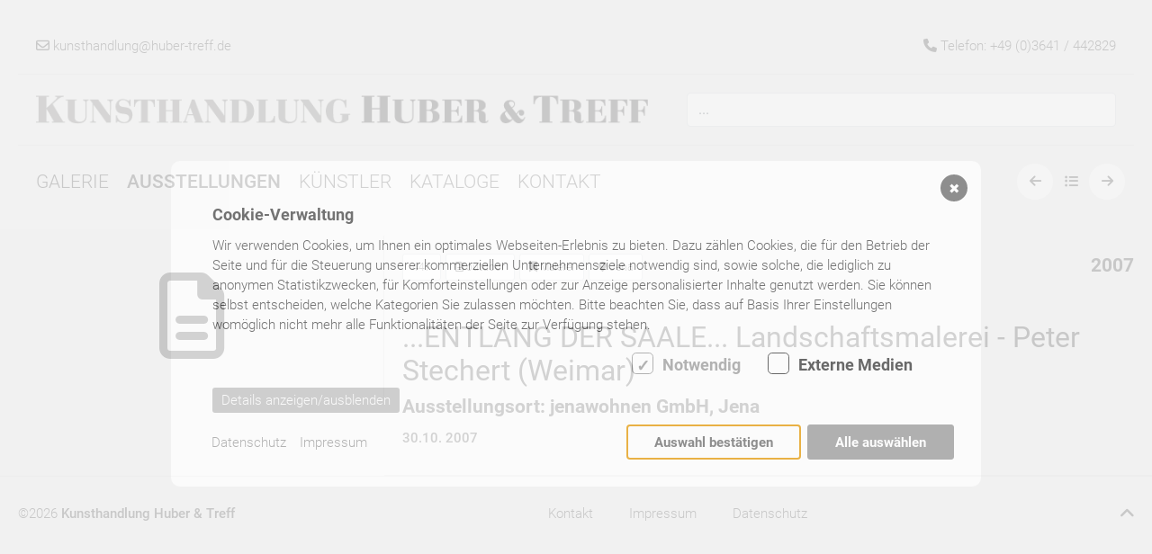

--- FILE ---
content_type: text/html; charset=utf-8
request_url: https://www.huber-treff.de/ausstellungen/outdoor/entlang-der-saale-landschaftsmalerei-peter-stechert-weimar/
body_size: 26790
content:
<!DOCTYPE html>
<html lang="de">
<head>
	<meta charset="utf-8">
	<meta http-equiv="X-UA-Compatible" content="IE=edge">
	<meta name="viewport" content="width=device-width, initial-scale=1">

	    <script src="/index.php?consent_manager_outputjs=1&amp;lang=1&amp;a=447&amp;i=false&amp;h=true&amp;cid=5&amp;v=4&amp;r=1&amp;t=16695612081" id="consent_manager_script" defer></script>


	<title>H&T - Ausstellungsort: jenawohnen GmbH, Jena</title>
<meta name="description" lang="de" content="30.10. 2007
">
<meta name="keywords" lang="de" content="Peter Stechert">

	<meta name="geo.position" content="50.9324934;11.5974613">
<meta name="ICBM" content="50.9324934, 11.5974613">

	<meta name="robots" content="index, follow">
<link rel="alternate" hreflang="de" href="https://www.huber-treff.de/ausstellungen/outdoor/entlang-der-saale-landschaftsmalerei-peter-stechert-weimar/" />
<link rel="canonical" href="https://www.huber-treff.de/ausstellungen/outdoor/entlang-der-saale-landschaftsmalerei-peter-stechert-weimar/" />


	<!-- Icons -->
	<link rel="apple-touch-icon" sizes="180x180" href="/resources/icons/apple-touch-icon.png">
	<link rel="icon" type="image/png" sizes="32x32" href="/resources/icons/favicon.png">
	<link rel="icon" type="image/png" sizes="16x16" href="/resources/icons/favicon.png">
	<link rel="shortcut icon" href="/resources/icons/favicon.png">


	<!-- Bootstrap CSS -->
	<link href="/resources/plugins/bootstrap/css/bootstrap.min.css" rel="stylesheet" crossorigin="anonymous">

	<!-- Swiper CSS -->
	<link rel="stylesheet" href="/resources/plugins/swiper-master/dist/css/swiper.min.css">

	<!--load all Font Awesome styles -->
	<link href="/resources/plugins/fontawesome-6/css/all.css" rel="stylesheet">

	<!-- Lightbox CSS -->
	<link rel="stylesheet" href="/resources/plugins/swipebox/src/css/swipebox.css">

	<!-- Client CSS -->
	<link rel="stylesheet" href="/resources/css/client-addons.css">
	<link rel="stylesheet" href="/resources/css/client-fx.css">
	<link rel="stylesheet" href="/resources/css/client.css">


	
	
</head>

<!-- body class -->
<body class="huber-treff" id="top">

  <!-- start SlideNavbar left ( Main Navigation ) -->
    <!-- start Slide Main Navigation -->
<section id="slideNavLeft" class="slideNavLeft bg-white">

  <div class="container-small underline">
    <div class="margin-default padding-medium">

      <div class="text-right padding-default">
        <a href="javascript:void(0)" class="slideNavLeftCloser" onclick="closeNavLeft()"><i class="fas fa-times"></i></a>
      </div>

      <!-- start Logo -->
      <div class="logo padding-default" style="max-width: 480px; ">
        <a class="" href="/"><img class="no-object-shadow" src="/resources/logos/logo-ht.gif" alt="Kunsthandlung Huber & Treff - Logo"></a>
      </div>
      <!-- end Logo -->

      <div class="clearfix"></div>
    </div>
  </div>

  <div class="container-small">
    <div class="margin-large">

        <!-- start Main menu -->
        <div id="menu" class="main-menu padding-default">
                
          <ul class="navbar-left" id="level-0">
            <li class="passiv"><a href="/galerie/">Galerie<span class="drop-icon"> ▾ </span><label title="open" class="drop-icon" for="2"> ▾ </label></a><input type="checkbox" id="2"><ul class="sub-menu no-shadow" id="level-2"><li class="passiv"><a href="/galerie/geschichte/">Geschichte</a><li class="passiv"><a href="/galerie/kunstautomat/">Kunstautomat</a><li class="passiv"><a href="/galerie/freunde/">Freunde</a></ul></li><li class="activ"><a href="/ausstellungen/">Ausstellungen<span class="drop-icon"> ▾ </span><label title="open" class="drop-icon" for="3"> ▾ </label></a><input type="checkbox" id="3"><ul class="sub-menu no-shadow" id="level-2"><li class="passiv"><a href="/ausstellungen/indoor/">indoor</a><li class="activ"><a href="/ausstellungen/outdoor/">outdoor</a></ul></li><li class="passiv"><a href="/kuenstler/">Künstler<span class="drop-icon"> ▾ </span><label title="open" class="drop-icon" for="4"> ▾ </label></a><input type="checkbox" id="4"><li class="passiv"><a href="/kataloge/">Kataloge</a><li class="passiv"><a href="/kontakt/">Kontakt</a>    
      </ul>
      <!-- end menu left -->

      <!-- start language switch -->
      <ul class="language-switch navbar-right hidden">
                  <li class="active">
              <a title="Deutsch" href="/ausstellungen/outdoor/entlang-der-saale-landschaftsmalerei-peter-stechert-weimar/" hreflang="de">de              </a>
          </li>
              </ul>
      <!-- end language switch -->


      <!-- start menu right -->
      <ul class="navbar-right" id="level-z"></ul>      <!-- end menu right -->

      </div>
      <!-- end Main menu -->

    </div>
    <!-- end margin -->

  </div>
  <!-- end container -->

</section>
<!-- end Slide Main Navigation -->
  <!-- end SlideNavbar left ( Main Navigation ) -->

  <!-- start Artikel FX -->
      <!-- start Standard Section -->
    <section class="bg-fixed"><div class="inner bg-color-1"></div></section>  <!-- end Standard Section -->



















  <!-- end Artikel FX -->

  <!-- start X Template -->
    

























<!-- start - details - referenz - content -->

<!-- start header MetaType -->
<header class="header padding-medium">

  <!-- start Top -->
    <!-- start Section Top -->
<section class="top">

  <!-- start container -->
  <div class="container-medium underline">

    <!-- start flexbox -->
    <div class="flexbox d-none d-sm-flex" style="display: flex; flex-wrap: wrap; justify-content: space-between; align-items: center;">

      <!-- start wrapperbox -->
      <div class="wrapperbox margin-none padding-medium">

        <div class="icon"><a href="mailto:kunsthandlung@huber-treff.de?subject=Kontaktaufnahme" title="kunsthandlung@huber-treff.de"><i class="far fa-envelope" data-toggle="tooltip" data-placement="right" title="E-Mail"></i> <span class="d-none d-md-inline-block">kunsthandlung@huber-treff.de</span></a></div>
      </div>
      <!-- end wrapperbox -->

      <!-- start wrapperbox -->
      <div class="wrapperbox margin-none padding-medium">
        <div class="icon"><i class="fas fa-phone" data-toggle="tooltip" data-placement="left" title="Tel.: +49 (0)3641 / 442829"></i> <span class="d-none d-md-inline-block" aria-hidden="true">Telefon: +49 (0)3641 / 442829</span></div>
      </div>
      <!-- end wrapperbox -->

    </div>
    <!-- end flexbox -->

  </div>
  <!-- end container -->

</section>
<!-- end Section Top -->
  <!-- end Top -->

    <!-- start Top -->
      <!-- start Section Top -->
<section class="toper">

  <!-- start container -->
  <div class="container-medium underline">

    <div class="row" style="display: flex; flex-wrap: wrap; justify-content: space-between; align-items: center;">

      <div class="col-md-7">

        <!-- start Logo -->
        <div class="logo padding-medium d-none d-md-block" style="max-width: 720px; ">
          <a class="" href="/"><img class="no-object-shadow" src="/resources/logos/logo-ht.gif" alt="Kunsthandlung Huber & Treff - Logo"></a>
        </div>
        <!-- end Logo -->

      </div>

      <div class="col-md-5">

        <!-- suchtemplate -->
        
        <!-- start search_it-form -->
        <div class="wrapper margin-none padding-medium" id="skip-search">

        <form class="form" id="search_it-form1" action="/suchergebnisse/" method="get">
          <fieldset>
            <legend style="display: none;">Suche</legend>
            <div class="controls">
              <input type="hidden" name="article_id" value="23" />
              <input type="hidden" name="clang" value="1" />
              <label class="display-none" for="search">Suchbegriff</label>
              <input class="form-control input-lg border" type="text" name="search" value="" placeholder="..." />
            </div>
          </fieldset>
        </form>
        <!-- end suchtemplate -->

        </div>
        <!-- end search_it-form --> 

      </div>
      <!-- end col --> 

    </div>

    <div class="clearfix"></div>
  </div>
  <!-- end container -->

</section>
<!-- end Section Top -->
    <!-- end Top -->

    <!-- start Navigation -->
    <section class="navigation" style="position: relativ;width: 100%;min-height: 80px;">
      <div id="navbar" class="">

  <nav id="menu" class="nav-wrapper" role="navigation">

    <div class="container-medium">

      <div class="flexbox" style="display: flex; flex-wrap: wrap; justify-content: space-between; align-items: center;"> 
      
        <!-- start  -->
          <ul class="icon-menu" id="toggle-menu">
            <li class="slide-main-menu"><a class="master" title="Menu" onclick="openNavLeft()" style="color: rgba(0, 0, 0, 1);"><i class="fas fa-bars"></i></a></li>
          </ul>
         <!-- end  -->

        <!-- start menu-logo -->
          <div class="menu-logo" style="max-height: 60px; ">
            <a class="" href="/"><img class="no-object-shadow" src="/resources/logos/
logo-ht-130.png" alt="Kunsthandlung Huber & Treff - Logo"></a>
          </div>
        <!-- end menu-logo -->


        <!-- start Main menu -->
        <div class="main-menu padding-default">
          <input type="checkbox" id="tm">
          <ul class="navbar-left" id="level-0">

            <li class="index hidden"><a href="/"><i class="fas fa-home" data-toggle="tooltip" data-placement="bottom" data-original-title="Startseite"></i></a>

            <li class="passiv"><a href="/galerie/"><i class="hidden text-color-2 fas fa-file-invoice"></i>Galerie<span class="drop-icon hidden"><i class="fas fa-angle-down"></i></span><label title="open" class="drop-icon" for="2"> ▾ </label></a><input type="checkbox" id="2"><ul class="sub-menu bg-white shadow" id="level-2"><li class="passiv"><a href="/galerie/geschichte/"><i class="hidden "></i> Geschichte</a></li><li class="passiv"><a href="/galerie/kunstautomat/"><i class="hidden "></i> Kunstautomat</a></li><li class="passiv"><a href="/galerie/freunde/"><i class="hidden "></i> Freunde</a></li></ul></li><li class="activ"><a href="/ausstellungen/"><i class="hidden text-color-2 fas fa-folder-open"></i> Ausstellungen<span class="drop-icon hidden"><i class="fas fa-caret-down"></i></span><label title="open" class="drop-icon" for="3"> ▾ </label></a><input type="checkbox" id="3"><ul class="sub-menu bg-white shadow" id="level-2"><li class="passiv"><a href="/ausstellungen/indoor/"><i class="hidden "></i> indoor</a></li><li class="activ"><a href="/ausstellungen/outdoor/"><i class="hidden "></i> outdoor</a></li></ul></li><li class="passiv"><a href="/kuenstler/"><i class="hidden text-color-2 "></i>Künstler<span class="drop-icon hidden"><i class="fas fa-angle-down"></i></span><label title="open" class="drop-icon" for="4"> ▾ </label></a><input type="checkbox" id="4"></li><li class="passiv"><a href="/kataloge/"><i class="hidden text-color-2 "></i>Kataloge</a></li><li class="passiv"><a href="/kontakt/"><i class="hidden text-color-2 "></i>Kontakt</a></li>    
          </ul>
          <!-- end menu left -->


          <!-- start language switch -->
          <ul class="language-switch navbar-right hidden">
                            <li class="active">
                  <a title="Deutsch" href="/ausstellungen/outdoor/entlang-der-saale-landschaftsmalerei-peter-stechert-weimar/" hreflang="de">de                  </a>
              </li>
                      </ul>
          <!-- end language switch -->

        </div>
        <!-- end Main menu -->


        <nav class="searchmenu padding-default text-medium">
          <a class="search padding-default" title="" href="#skip-search"><i class="fas fa-search" data-toggle="tooltip" data-placement="right" title="" data-bs-original-title="Wer suchet, der findet!" aria-label="Search"></i></a>
        </nav>
        <!-- end nav -->

        <!-- start Seitenschalter -->
          <!-- start Seitenschalter -->
  <nav class="iconmenu padding-default"><div class="iconliste" style="display: flex;"><li class="pagenavi transition"><a class="pagenavi-left bg-white text-inherit bg-grau-hover" href="/ausstellungen/outdoor/europaeisches-pleinair-symposium-2007-divejevo-ru/"><i class="fas fa-arrow-left" data-toggle="tooltip" data-placement="bottom" data-original-title="rückwärts"></i></a></li><li class="artikelliste"><a class="" onclick="openNavRight()"><i class="fas fa-list-ul" data-toggle="tooltip" data-placement="top" data-original-title="Artikelliste"></i></a></li><li class="pagenavi transition"><a class="pagenavi-right bg-white text-inherit bg-grau-hover" href="/ausstellungen/outdoor/berliner-liste-2007/" ><i class="fas fa-arrow-right" data-toggle="tooltip" data-placement="bottom" data-original-title="vorwärts"></i></a></li></div></nav><!-- end Seitenschalter -->
        <!-- end Seitenschalter -->

      </div>
      <!-- end flexbox -->

    </div>
    <!-- end container -->

  </nav>
  <!-- end Navigation menu -->

  <div class="clearfix"></div>
</div>
<!-- end navbar -->
    </section>
    <!-- end Navigation -->

    <!-- start Map -->
      






    <!-- end Map -->

  </header>
  <!-- end header MetaType -->


<!-- start header MetaType -->
<section class="outdoor">

  <div class="container-medium transparent">
    <div class="row"><div class="col-xs-12 col-sm-4 col-md-4 border-right pull-left"><div class="margin-default padding-default text-center">



  <!-- start GalleryIcon -->
    <div class="icon" style="font-size: 640%;text-align: center;display: block;"><i class="far fa-file-alt" aria-hidden="true"></i></div>  <!-- end Gallery -->














</div></div><div class="col-xs-12 col-sm-8 col-md-8 pull-right"><div class="margin-default padding-default"><div class="keywords pull-left" style="display: none;"><div class="keyword border" data-filter=".Peter Stechert"><i class="fab fa-searchengin"></i> Peter Stechert</div></div><div class="keywords pull-left" style="display:;"><div class="keyword border">447</div><div class="keyword border"><i class="far fa-file-alt"></i> 
outdoor</div></div><div class="keyfilters pull-left" style="display: ;"><div class="keyfilter border" data-filter=".Malerei"><i class="fas fa-bookmark" aria-hidden="true"></i> Malerei</div></div><div class="keytags pull-left" style="display: ;"><div class="keytag border" data-filter=".Jena"><i class="fas fa-map-marker-alt" aria-hidden="true"></i> Jena</div></div><div class="datum-zeit pull-right"><h3 class="refdate text-right">2007</h3></div><div class="clearfix"></div></div><div class="wrapper margin-none padding-medium underline"><h1 class="reftitle">...ENTLANG DER SAALE... Landschaftsmalerei - Peter Stechert (Weimar) </h1><h3 class="refsubtitle">Ausstellungsort: jenawohnen GmbH, Jena</h3><span class="description" style="display: block; margin:10px 0px;"><strong>30.10. 2007
</strong></span></div><div class="container-medium"></div></div></div>  </div>

</section>
<!-- end header MetaType -->


<!-- start main content -->
<main class="main">
  <div class="container-medium">
                  </div>
</main>
<!-- end main content -->








  <!-- end X Template -->

  <!-- start footer + copyright -->
    <!-- start footer -->
<footer class="footer">

  <!-- start section -->
  <section class="footer-wrapper">

    <!-- start container -->
    <div class="container-medium overline">

      <!-- start wrapper -->
      <div class="wrapper margin-none padding-none" style="display: flex; flex-wrap: wrap; justify-content: space-between; align-items: center;">

        <!-- start copyright -->
        <div class="copyright margin-default padding-default">
          <span class="c-date">&copy;2026 <strong>Kunsthandlung Huber & Treff</strong></span>
        </div>
        <!-- end copyright -->

        <!-- start footermenu -->
        <div class="footermenu hidden-print">
          <div class="row"><!-- start - MASTER-TEASER-760 -->




<div class="col-12 col-xs-12 col-sm-12 col-md-12 pull-left"><div id="modul-crossteaser-116-760" class="crossteaser" data-parent="#accordion-116"><div class="hmenu-teaser-wrapper" style="padding: 10px 10px; overflow: hidden;">

<div id="hmenu-760" class="hmenu-teaser-content normal" role="tabpanel" aria-labelledby="hmenu-760" style="display: flex; flex-flow: row nowrap; justify-content: flex-start; align-items: center; overflow-x: auto;"><div class="wrapper  " style="min-height:px;"><div class="hollo" style="margin:10px; padding:10px 10px;"><a class="link" href="/kontakt/" title="Kontakt"><span class="headline">Kontakt</span></a></div></div><div class="wrapper  " style="min-height:px;"><div class="hollo" style="margin:10px; padding:10px 10px;"><a class="link" href="/impressum/" title="Impressum"><span class="headline">Impressum</span></a></div></div><div class="wrapper  " style="min-height:px;"><div class="hollo" style="margin:10px; padding:10px 10px;"><a class="link" href="/datenschutz/" title="Datenschutz"><span class="headline">Datenschutz</span></a></div></div></div></div><div class="clearfix"></div></div><div class="clearfix"></div></div>
<!-- absolut end - MASTER-TEASER-760 --></div>
        </div>
        <!-- end footermenu -->

        <!-- start iconbox -->
        <div class="iconbox text-medium margin-default padding-default">
          <a class="pagenavi-bottom" href="javascript:scrollTo(0,0)" title="nach oben" alt="nach oben"><i class="fas fa-angle-up" data-toggle="tooltip" data-placement="top" data-original-title="nach oben"></i></a>
        </div>
        <!-- end iconbox -->

      </div>
      <!-- end wrapper -->

    </div>
    <!-- end container -->

  </section>
  <!-- end Section -->

  <div class="spacer padding-large"></div>

</footer>
<!-- end footer -->

  <!-- end footer + copyright -->

  <!-- start Includes -->      
    <!-- Modal Artikelliste -->
<div class="modal fade" id="artikelliste" tabindex="-1" role="dialog" aria-labelledby="artikelliste">
  <div class="modal-dialog bg-transparent" role="document">
    <div class="modal-content padding-medium">

      <div class="modal-header">
        <button type="button" class="close" data-dismiss="modal" aria-label="Schließen"><i class="far fa-window-close"></i></button>

        <h3 class="modal-title" id="artikellisteLabel"><span class="icon glyphicon glyphicon-folder-open" aria-hidden="true"></span><a href="/ausstellungen/outdoor/">outdoor</a></h3>      </div>

      <div class="modal-body">

      <!-- artikellistetemplate -->
      <div class="artikelliste"><ul class="list-group"><li class="list-group-item"><a href="/ausstellungen/outdoor/the-abbe-number-tangente-digital/"><i class="far fa-file-alt"></i> THE ABBE NUMBER tangente digital</a></li><li class="list-group-item"><a href="/ausstellungen/outdoor/pleinair-symposium-2025-montagne-noire/"><i class="far fa-file-alt"></i> Pleinair Symposium 2025 Montagne Noire</a></li><li class="list-group-item"><a href="/ausstellungen/outdoor/bluetengrund-revival-pleinair/"><i class="far fa-file-alt"></i> Blütengrund Revival Pleinair</a></li><li class="list-group-item"><a href="/ausstellungen/outdoor/neozoon-l-fragmant-tower/"><i class="far fa-file-alt"></i> NEOZOON l FragMANt TOWER</a></li><li class="list-group-item"><a href="/ausstellungen/outdoor/energy-made-visible-thea-gruen/"><i class="far fa-file-alt"></i> ENERGY MADE VISIBLE- Thea Grün</a></li><li class="list-group-item"><a href="/ausstellungen/outdoor/tangente-digital-art-peter-burr-architecture-machine-10/"><i class="far fa-file-alt"></i> tangente digital art - Peter Burr - ARCHITECTURE MACHINE #10</a></li><li class="list-group-item"><a href="/ausstellungen/outdoor/artthuer-14-kunstmesse-thueringen/"><i class="far fa-file-alt"></i> artthuer 14. Kunstmesse Thüringen</a></li><li class="list-group-item"><a href="/ausstellungen/outdoor/europaeisches-pleinair-symposium-2024-sarengrad/"><i class="far fa-file-alt"></i> Europäisches Pleinair Symposium 2024 Šarengrad</a></li><li class="list-group-item"><a href="/ausstellungen/outdoor/behauptungen34/"><i class="far fa-file-alt"></i> Behauptungen34</a></li><li class="list-group-item"><a href="/ausstellungen/outdoor/sibylle-prange-spaetes-licht/"><i class="far fa-file-alt"></i> Sibylle Prange - Spätes Licht</a></li><li class="list-group-item"><a href="/ausstellungen/outdoor/tangente-digital-art-lorna-mills-living-in-loops/"><i class="far fa-file-alt"></i> tangente digital art – Lorna Mills - Living in Loops</a></li><li class="list-group-item"><a href="/ausstellungen/outdoor/dialoge-kuenstlerische-partnerschaften/"><i class="far fa-file-alt"></i> Dialoge Künstlerische Partnerschaften</a></li><li class="list-group-item"><a href="/ausstellungen/outdoor/tangente-digital-art-robert-seidel/"><i class="far fa-file-alt"></i> tangente digital art – Robert Seidel</a></li><li class="list-group-item"><a href="/ausstellungen/outdoor/karneval-der-tiere/"><i class="far fa-file-alt"></i> Karneval der Tiere</a></li><li class="list-group-item"><a href="/ausstellungen/outdoor/mannomann/"><i class="far fa-file-alt"></i> "Mannomann!"</a></li><li class="list-group-item"><a href="/ausstellungen/outdoor/behauptungen33/"><i class="far fa-file-alt"></i> Behauptungen33</a></li><li class="list-group-item"><a href="/ausstellungen/outdoor/europaeisches-pleinair-symposium-2023-tautenburg/"><i class="far fa-file-alt"></i> Europäisches Pleinair Symposium 2023 - Tautenburg</a></li><li class="list-group-item"><a href="/ausstellungen/outdoor/kunst-im-paradies/"><i class="far fa-file-alt"></i> KUNST IM PARADIES</a></li><li class="list-group-item"><a href="/ausstellungen/outdoor/florescendi-sabrina-ratte/"><i class="far fa-file-alt"></i> FLORESCENDI Sabrina Ratté</a></li><li class="list-group-item"><a href="/ausstellungen/outdoor/die-jenaer-hofvernissagen/"><i class="far fa-file-alt"></i>  Die Jenaer Hofvernissagen</a></li><li class="list-group-item"><a href="/ausstellungen/outdoor/artthuer-2022/"><i class="far fa-file-alt"></i> ARTTHUER 2022</a></li><li class="list-group-item"><a href="/ausstellungen/outdoor/particle-animals-julian-loscher/"><i class="far fa-file-alt"></i> „Particle Animals“ Julian Loscher</a></li><li class="list-group-item"><a href="/ausstellungen/outdoor/graffiti-fuer-die-imagita/"><i class="far fa-file-alt"></i> Graffiti für die Imagita</a></li><li class="list-group-item"><a href="/ausstellungen/outdoor/mathias-perlet-meine-bilder/"><i class="far fa-file-alt"></i> Mathias Perlet MEINE BILDER</a></li><li class="list-group-item"><a href="/ausstellungen/outdoor/grosse-geraer-benefiz-auktion-2021/"><i class="far fa-file-alt"></i> Große Geraer Benefiz-Auktion 2021</a></li><li class="list-group-item"><a href="/ausstellungen/outdoor/30-jahre-jenoptik/"><i class="far fa-file-alt"></i> 30 Jahre Jenoptik</a></li><li class="list-group-item"><a href="/ausstellungen/outdoor/europaeisches-pleinair-symposium-2020/"><i class="far fa-file-alt"></i> Europäisches Pleinair Symposium 2020</a></li><li class="list-group-item"><a href="/ausstellungen/outdoor/dorndorfer-kunstgarten-2020/"><i class="far fa-file-alt"></i> Dorndorfer Kunstgarten 2020</a></li><li class="list-group-item"><a href="/ausstellungen/outdoor/konditionierte-gesten-liat-grayver/"><i class="far fa-file-alt"></i> KONDITIONIERTE GESTEN - Liat Grayver</a></li><li class="list-group-item"><a href="/ausstellungen/outdoor/jahresauktion-des-jenaer-kunstvereins-2019/"><i class="far fa-file-alt"></i> Jahresauktion des Jenaer Kunstvereins 2019</a></li><li class="list-group-item"><a href="/ausstellungen/outdoor/kunst-macht-sichtbar-14-gesichter-und-die-sonne-der-medusa/"><i class="far fa-file-alt"></i> Kunst macht sICHtbar - 14 GesICHter und die Sonne der Medusa</a></li><li class="list-group-item"><a href="/ausstellungen/outdoor/osterkoezle-roomsarchitectures/"><i class="far fa-file-alt"></i> OSTER+KOEZLE rooms+architectures</a></li><li class="list-group-item"><a href="/ausstellungen/outdoor/doppelschicht-sibylle-mania-martin-neubert/"><i class="far fa-file-alt"></i> DOPPELSCHICHT  Sibylle Mania & Martin Neubert</a></li><li class="list-group-item"><a href="/ausstellungen/outdoor/13jahresauktion-des-jenaer-kunstvereins/"><i class="far fa-file-alt"></i> 13.Jahresauktion des Jenaer Kunstvereins</a></li><li class="list-group-item"><a href="/ausstellungen/outdoor/art-of-microscopie-thomas-h-saunders/"><i class="far fa-file-alt"></i> ART OF MICROSCOPIE - Thomas H. Saunders</a></li><li class="list-group-item"><a href="/ausstellungen/outdoor/kunstmesse-artthuer/"><i class="far fa-file-alt"></i> Kunstmesse Artthür</a></li><li class="list-group-item"><a href="/ausstellungen/outdoor/europaeisches-pleinair-symposium-frankreich/"><i class="far fa-file-alt"></i> Europäisches Pleinair Symposium, Frankreich</a></li><li class="list-group-item"><a href="/ausstellungen/outdoor/antriebs_art-kunst-fuer-denneubau-jenaer-antriebstechnik-jat-gmbh/"><i class="far fa-file-alt"></i> ANTRIEBS_ART Kunst für denNeubau Jenaer Antriebstechnik JAT GmbH</a></li><li class="list-group-item"><a href="/ausstellungen/outdoor/sibylle-prange-landschaften/"><i class="far fa-file-alt"></i> Sibylle Prange LANDSCHAFTEN</a></li><li class="list-group-item"><a href="/ausstellungen/outdoor/kunstgarten-dorndorf-2018/"><i class="far fa-file-alt"></i> Kunstgarten Dorndorf 2018</a></li><li class="list-group-item"><a href="/ausstellungen/outdoor/aus-der-zeit-wolfgang-grau/"><i class="far fa-file-alt"></i> AUS DER ZEIT Wolfgang Grau</a></li><li class="list-group-item"><a href="/ausstellungen/outdoor/colore-mobile-immensum-werner-klotz/"><i class="far fa-file-alt"></i> COLORE MOBILE IMMENSUM - Werner Klotz</a></li><li class="list-group-item"><a href="/ausstellungen/outdoor/jahresauktion-des-jenaer-kunstvereins-ev-2017/"><i class="far fa-file-alt"></i> Jahresauktion des Jenaer Kunstvereins e.v. 2017</a></li><li class="list-group-item"><a href="/ausstellungen/outdoor/homo-fragilis-thomas-lindner/"><i class="far fa-file-alt"></i> HOMO FRAGILIS - Thomas Lindner. </a></li><li class="list-group-item"><a href="/ausstellungen/outdoor/nach-sehnung-ambech/"><i class="far fa-file-alt"></i> NACH SEHNUNG - AMBech</a></li><li class="list-group-item"><a href="/ausstellungen/outdoor/europaeisches-pleinair-symposium-2017-jena/"><i class="far fa-file-alt"></i>  Europäisches Pleinair Symposium 2017 Jena</a></li><li class="list-group-item"><a href="/ausstellungen/outdoor/paracas-magdalena-cichon/"><i class="far fa-file-alt"></i> PARACAS - Magdalena Cichon</a></li><li class="list-group-item"><a href="/ausstellungen/outdoor/in-space-peter-wackernagel-jena-dresden/"><i class="far fa-file-alt"></i> IN SPACE - Peter Wackernagel (Jena/Dresden)</a></li><li class="list-group-item"><a href="/ausstellungen/outdoor/11-jahresauktion-des-jenaer-kunstvereins/"><i class="far fa-file-alt"></i> 11. Jahresauktion des Jenaer Kunstvereins</a></li><li class="list-group-item"><a href="/ausstellungen/outdoor/artthuer-erfurt/"><i class="far fa-file-alt"></i> Artthür Erfurt</a></li><li class="list-group-item"><a href="/ausstellungen/outdoor/sequences-susan-liebold/"><i class="far fa-file-alt"></i> SEQUENCES - Susan Liebold</a></li><li class="list-group-item"><a href="/ausstellungen/outdoor/in-der-wildnis-mache-ich-es-mir-schoen-daniela-schoenemann/"><i class="far fa-file-alt"></i> IN DER WILDNIS MACHE ICH ES MIR SCHÖN - Daniela Schönemann</a></li><li class="list-group-item"><a href="/ausstellungen/outdoor/wege-zur-kunst-kunstgarten-dorndorf-2016/"><i class="far fa-file-alt"></i> Wege zur Kunst - Kunstgarten Dorndorf 2016</a></li><li class="list-group-item"><a href="/ausstellungen/outdoor/transformationen-eric-pawlitzky-und-ambech/"><i class="far fa-file-alt"></i> TRANSFORMATIONEN - Eric Pawlitzky und AMBech</a></li><li class="list-group-item"><a href="/ausstellungen/outdoor/quantengesaenge-rotraut/"><i class="far fa-file-alt"></i> QUANTENGESÄNGE - Rotraut </a></li><li class="list-group-item"><a href="/ausstellungen/outdoor/urwald-katharina-ismer/"><i class="far fa-file-alt"></i> URWALD - Katharina Ismer</a></li><li class="list-group-item"><a href="/ausstellungen/outdoor/europaeisches-pleinair-symposium-2016/"><i class="far fa-file-alt"></i> Europäisches Pleinair Symposium 2016</a></li><li class="list-group-item"><a href="/ausstellungen/outdoor/lichtfaltung-robert-krainhoefner/"><i class="far fa-file-alt"></i> LICHTFALTUNG - Robert Krainhöfner</a></li><li class="list-group-item"><a href="/ausstellungen/outdoor/jahresauktion-des-jenaer-kunstvereins-2016/"><i class="far fa-file-alt"></i> Jahresauktion des Jenaer Kunstvereins 2016</a></li><li class="list-group-item"><a href="/ausstellungen/outdoor/farben-formen-raeume-falko-baerenwald/"><i class="far fa-file-alt"></i> FARBEN FORMEN RÄUME - Falko Bärenwald</a></li><li class="list-group-item"><a href="/ausstellungen/outdoor/auf-der-suche-nach-den-blauen-gaerten-gartenstuecke-2015/"><i class="far fa-file-alt"></i> AUF DER SUCHE NACH DEN BLAUEN GÄRTEN - Gartenstücke 2015</a></li><li class="list-group-item"><a href="/ausstellungen/outdoor/das-zerfliessen-der-raeume-rainer-plum/"><i class="far fa-file-alt"></i> DAS ZERFLIESSEN DER RÄUME - Rainer Plum</a></li><li class="list-group-item"><a href="/ausstellungen/outdoor/bildhauersymposium-zum-romantikerjahr/"><i class="far fa-file-alt"></i> Bildhauersymposium zum Romantikerjahr</a></li><li class="list-group-item"><a href="/ausstellungen/outdoor/blaue-blumen-ambech/"><i class="far fa-file-alt"></i> BLAUE BLUMEN - AMBech</a></li><li class="list-group-item"><a href="/ausstellungen/outdoor/sondierungen-ekkehard-c-engelmann/"><i class="far fa-file-alt"></i> SONDIERUNGEN - Ekkehard C. Engelmann</a></li><li class="list-group-item"><a href="/ausstellungen/outdoor/circular-robert-krainhoefner/"><i class="far fa-file-alt"></i> CIRCULAR - Robert Krainhöfner</a></li><li class="list-group-item"><a href="/ausstellungen/outdoor/jahresauktion-des-jenaer-kunstvereins-ev-2014/"><i class="far fa-file-alt"></i>  Jahresauktion des Jenaer Kunstvereins e.v. 2014</a></li><li class="list-group-item"><a href="/ausstellungen/outdoor/energie-k-langmann/"><i class="far fa-file-alt"></i> ENERGIE - K. Langmann</a></li><li class="list-group-item"><a href="/ausstellungen/outdoor/liste-berlin-2014/"><i class="far fa-file-alt"></i> Liste Berlin 2014</a></li><li class="list-group-item"><a href="/ausstellungen/outdoor/hazard-material-magdalena-cichon/"><i class="far fa-file-alt"></i> HAZARD MATERIAL - Magdalena Cichon</a></li><li class="list-group-item"><a href="/ausstellungen/outdoor/ich-geh-in-meinen-garten-andrea-freiberg/"><i class="far fa-file-alt"></i> ICH GEH IN MEINEN GARTEN - Andrea Freiberg</a></li><li class="list-group-item"><a href="/ausstellungen/outdoor/3-dorndorfer-kunstgarten-2014-wege-zur-kunst/"><i class="far fa-file-alt"></i> 3. Dorndorfer Kunstgarten 2014 - Wege zur Kunst</a></li><li class="list-group-item"><a href="/ausstellungen/outdoor/1x-nach-innen-geschaut-gerd-sonntag/"><i class="far fa-file-alt"></i> 1X NACH INNEN GESCHAUT - Gerd Sonntag</a></li><li class="list-group-item"><a href="/ausstellungen/outdoor/europaeisches-pleinair-symposium-2014/"><i class="far fa-file-alt"></i> Europäisches Pleinair Symposium 2014</a></li><li class="list-group-item"><a href="/ausstellungen/outdoor/susanne-werdin/"><i class="far fa-file-alt"></i> Susanne Werdin</a></li><li class="list-group-item"><a href="/ausstellungen/outdoor/liste-koeln-2014/"><i class="far fa-file-alt"></i> Liste Köln 2014</a></li><li class="list-group-item"><a href="/ausstellungen/outdoor/collagen-und-montagen-achim-heidemann/"><i class="far fa-file-alt"></i> COLLAGEN UND MONTAGEN Achim Heidemann</a></li><li class="list-group-item"><a href="/ausstellungen/outdoor/20-jahre-kunstsammlung-jenoptik/"><i class="far fa-file-alt"></i> 20 Jahre Kunstsammlung Jenoptik</a></li><li class="list-group-item"><a href="/ausstellungen/outdoor/8-jahresauktion-2013/"><i class="far fa-file-alt"></i> 8. Jahresauktion 2013</a></li><li class="list-group-item"><a href="/ausstellungen/outdoor/polyphonic-visual-space-andras-menguan/"><i class="far fa-file-alt"></i>  POLYPHONIC VISUAL SPACE - Andras Menguan </a></li><li class="list-group-item"><a href="/ausstellungen/outdoor/ekkehard-c-engelmann/"><i class="far fa-file-alt"></i> Ekkehard C. Engelmann</a></li><li class="list-group-item"><a href="/ausstellungen/outdoor/ausstellung-guten-tag-wie-geht-es-mir-woche-der-seelischen-gesundheit/"><i class="far fa-file-alt"></i> Ausstellung GUTEN TAG WIE GEHT ES MIR? Woche der seelischen Gesundheit</a></li><li class="list-group-item"><a href="/ausstellungen/outdoor/liste-berlin-2013/"><i class="far fa-file-alt"></i> Liste Berlin 2013</a></li><li class="list-group-item"><a href="/ausstellungen/outdoor/das-glashaus-im-paradies-ddr-architektur-der-besonderen-art-praesentiert-sich-in-neuem-glanz/"><i class="far fa-file-alt"></i> Das Glashaus im Paradies: DDR-Architektur der besonderen Art präsentiert sich in neuem Glanz</a></li><li class="list-group-item"><a href="/ausstellungen/outdoor/kunstkarusselwerke-von-kuenstlerinnen-in-der-kunstsammlung-der-jenoptik/"><i class="far fa-file-alt"></i> Kunstkarussel	Werke von Künstlerinnen in der Kunstsammlung der Jenoptik</a></li><li class="list-group-item"><a href="/ausstellungen/outdoor/magdalena-cichon/"><i class="far fa-file-alt"></i> Magdalena Cichon </a></li><li class="list-group-item"><a href="/ausstellungen/outdoor/claudia-berg/"><i class="far fa-file-alt"></i> Claudia Berg</a></li><li class="list-group-item"><a href="/ausstellungen/outdoor/europaeisches-pleinair-symposium-2013-jena/"><i class="far fa-file-alt"></i> Europäisches Pleinair Symposium 2013 Jena</a></li><li class="list-group-item"><a href="/ausstellungen/outdoor/kurt-hanf-eine-wiederentdeckuung/"><i class="far fa-file-alt"></i> KURT HANF - Eine Wiederentdeckuung</a></li><li class="list-group-item"><a href="/ausstellungen/outdoor/fotografie-und-skulptur-christoph-beer-tim-weigelt/"><i class="far fa-file-alt"></i> FOTOGRAFIE UND SKULPTUR - Christoph Beer, Tim Weigelt</a></li><li class="list-group-item"><a href="/ausstellungen/outdoor/die-gerade-der-visus-das-licht-susanne-werdin/"><i class="far fa-file-alt"></i> DIE GERADE - DER - VISUS - DAS LICHT - Susanne Werdin </a></li><li class="list-group-item"><a href="/ausstellungen/outdoor/haltestellen-kirstin-knorr/"><i class="far fa-file-alt"></i> HALTESTELLEN - Kirstin Knorr</a></li><li class="list-group-item"><a href="/ausstellungen/outdoor/wiege-erik-buchholz/"><i class="far fa-file-alt"></i> WIEGE - Erik Buchholz</a></li><li class="list-group-item"><a href="/ausstellungen/outdoor/it-starts-from-a-dot-anke-neumann/"><i class="far fa-file-alt"></i> IT STARTS FROM A DOT - Anke Neumann</a></li><li class="list-group-item"><a href="/ausstellungen/outdoor/itod/"><i class="far fa-file-alt"></i> iTod</a></li><li class="list-group-item"><a href="/ausstellungen/outdoor/kopfgewaechse-ekkehard-c-engelmann/"><i class="far fa-file-alt"></i> KOPFGEWÄCHSE - Ekkehard C. Engelmann</a></li><li class="list-group-item"><a href="/ausstellungen/outdoor/kurt-hanf-eine-wiederentdeckung/"><i class="far fa-file-alt"></i> KURT HANF -  Eine Wiederentdeckung</a></li><li class="list-group-item"><a href="/ausstellungen/outdoor/berlinerliste12-messe-fuer-zeitgenoessische-kunst/"><i class="far fa-file-alt"></i> BerlinerListe12 - Messe für zeitgenössische Kunst</a></li><li class="list-group-item"><a href="/ausstellungen/outdoor/2-dorndorfer-kunstgarten-2012-wege-zur-kunst/"><i class="far fa-file-alt"></i>  2. Dorndorfer Kunstgarten 2012 - Wege zur Kunst</a></li><li class="list-group-item"><a href="/ausstellungen/outdoor/weit-hinaus-aus-raum-und-zeit-literatursommer-2012/"><i class="far fa-file-alt"></i> WEIT HINAUS AUS RAUM UND ZEIT - Literatursommer 2012</a></li><li class="list-group-item"><a href="/ausstellungen/outdoor/landscapism/"><i class="far fa-file-alt"></i> landscapism</a></li><li class="list-group-item"><a href="/ausstellungen/outdoor/form-raum-poesie-der-zwischenraeume-robert-krainhoefner-jena-und-lutz-krainhoefner-london/"><i class="far fa-file-alt"></i> FORM & RAUM - Poesie der Zwischenräume-  Robert Krainhöfner (Jena) und Lutz Krainhöfner (London) </a></li><li class="list-group-item"><a href="/ausstellungen/outdoor/etudes-from-pi-yvette-kaiser-smith/"><i class="far fa-file-alt"></i> ETUDES FROM PI - Yvette Kaiser-Smith</a></li><li class="list-group-item"><a href="/ausstellungen/outdoor/wolf-betram-becker-bei-pawlitzky-und-saeltzer/"><i class="far fa-file-alt"></i> Wolf Betram Becker bei Pawlitzky und Saeltzer</a></li><li class="list-group-item"><a href="/ausstellungen/outdoor/kay-voigtmann/"><i class="far fa-file-alt"></i> Kay Voigtmann</a></li><li class="list-group-item"><a href="/ausstellungen/outdoor/peinairmalerei-symposium-2011/"><i class="far fa-file-alt"></i> Peinairmalerei Symposium 2011</a></li><li class="list-group-item"><a href="/ausstellungen/outdoor/ombre-schatten-ugo-carmeni-und-thomas-ewald/"><i class="far fa-file-alt"></i> OMBRE SCHATTEN - Ugo Carmeni und Thomas Ewald</a></li><li class="list-group-item"><a href="/ausstellungen/outdoor/berliner-liste-2011/"><i class="far fa-file-alt"></i> BERLINER LISTE 2011</a></li><li class="list-group-item"><a href="/ausstellungen/outdoor/henrik-pillwitz-leipzig/"><i class="far fa-file-alt"></i> Henrik Pillwitz (Leipzig)</a></li><li class="list-group-item"><a href="/ausstellungen/outdoor/steffen-braumann/"><i class="far fa-file-alt"></i> Steffen Braumann</a></li><li class="list-group-item"><a href="/ausstellungen/outdoor/landschaften-sibylle-prange-berlin-und-wolf-bertram-becker-weimar/"><i class="far fa-file-alt"></i> LANDSCHAFTEN - Sibylle Prange (Berlin) und Wolf Bertram Becker (Weimar) </a></li><li class="list-group-item"><a href="/ausstellungen/outdoor/erik-buchholz/"><i class="far fa-file-alt"></i> Erik Buchholz</a></li><li class="list-group-item"><a href="/ausstellungen/outdoor/6-jahresauktion-des-jenaer-kunstvereins-ev/"><i class="far fa-file-alt"></i> 6. Jahresauktion des Jenaer Kunstvereins e.V.</a></li><li class="list-group-item"><a href="/ausstellungen/outdoor/berlinerliste-2010/"><i class="far fa-file-alt"></i> BerlinerListe 2010,</a></li><li class="list-group-item"><a href="/ausstellungen/outdoor/europaeisches-pleinair-symposium-2010/"><i class="far fa-file-alt"></i> Europäisches Pleinair Symposium 2010</a></li><li class="list-group-item"><a href="/ausstellungen/outdoor/dorndorfer-kunstgarten-skulptur-und-objekte/"><i class="far fa-file-alt"></i> DORNDORFER KUNSTGARTEN - SKULPTUR UND OBJEKTE</a></li><li class="list-group-item"><a href="/ausstellungen/outdoor/leukophobia-ausstellung-mit-doerte-mierau-chris-molema-suzanne-bodde-und-jan-kenter/"><i class="far fa-file-alt"></i> LEUKOPHOBIA Ausstellung mit Dörte Mierau, Chris Molema, Suzanne Bodde und Jan Kenter</a></li><li class="list-group-item"><a href="/ausstellungen/outdoor/thomas-schwarz-bauhausnachfolge-ii/"><i class="far fa-file-alt"></i> Thomas Schwarz - Bauhausnachfolge II</a></li><li class="list-group-item"><a href="/ausstellungen/outdoor/goran-matosevic/"><i class="far fa-file-alt"></i> Goran Matoševiç</a></li><li class="list-group-item"><a href="/ausstellungen/outdoor/pleinairmalerei-entlang-der-ilm-maria-pawlowna-friedrich-schiller/"><i class="far fa-file-alt"></i> Pleinairmalerei entlang der Ilm MARIA PAWLOWNA & FRIEDRICH SCHILLER</a></li><li class="list-group-item"><a href="/ausstellungen/outdoor/nikolaj-kowaljew/"><i class="far fa-file-alt"></i> Nikolaj Kowaljew</a></li><li class="list-group-item"><a href="/ausstellungen/outdoor/ronald-benert/"><i class="far fa-file-alt"></i> Ronald Benert </a></li><li class="list-group-item"><a href="/ausstellungen/outdoor/schreiter-schlag-architektur-in-jena-1919-1952/"><i class="far fa-file-alt"></i> Schreiter & Schlag - Architektur in Jena 1919-1952</a></li><li class="list-group-item"><a href="/ausstellungen/outdoor/gartenstuecke-2009/"><i class="far fa-file-alt"></i> Gartenstücke 2009</a></li><li class="list-group-item"><a href="/ausstellungen/outdoor/thomas-schwarz-bauhausnachfolge/"><i class="far fa-file-alt"></i> Thomas Schwarz - Bauhausnachfolge</a></li><li class="list-group-item"><a href="/ausstellungen/outdoor/gropius-back-in-town-kristian-philler-kunsthandlung-huber-treff/"><i class="far fa-file-alt"></i> Gropius back in town - Kristian Philler + Kunsthandlung Huber & Treff</a></li><li class="list-group-item"><a href="/ausstellungen/outdoor/thomas-schwarz-typografische-arbeiten/"><i class="far fa-file-alt"></i> Thomas Schwarz - Typografische Arbeiten</a></li><li class="list-group-item"><a href="/ausstellungen/outdoor/falko-baerenwald-landschau/"><i class="far fa-file-alt"></i> Falko Bärenwald - Landschau</a></li><li class="list-group-item"><a href="/ausstellungen/outdoor/alvar-beyer-berlin/"><i class="far fa-file-alt"></i> Alvar Beyer (Berlin)</a></li><li class="list-group-item"><a href="/ausstellungen/outdoor/erik-buchholz-gera-bei-pawlitzky-und-saeltzer/"><i class="far fa-file-alt"></i> Erik Buchholz (Gera) bei Pawlitzky und Saeltzer</a></li><li class="list-group-item"><a href="/ausstellungen/outdoor/berliner-liste-08-messe-fuer-zeitgenoessische-kunst/"><i class="far fa-file-alt"></i> BERLINER LISTE 08 - Messe für Zeitgenössische Kunst</a></li><li class="list-group-item"><a href="/ausstellungen/outdoor/europaeisches-pleinair-symposium-2008-sthenry/"><i class="far fa-file-alt"></i> Europäisches Pleinair Symposium 2008 St.Henry</a></li><li class="list-group-item"><a href="/ausstellungen/outdoor/balagan-traumland-der-fantasie/"><i class="far fa-file-alt"></i> BALAGAN - Traumland der Fantasie</a></li><li class="list-group-item"><a href="/ausstellungen/outdoor/wie-klingt-blau-helmut-wonschick-und-felicitas-jakisch-ein-farb-klang-experiment-im-paradies/"><i class="far fa-file-alt"></i> WIE KLINGT BLAU? - Helmut Wonschick und Felicitas Jakisch- Ein Farb-Klang-Experiment im Paradies</a></li><li class="list-group-item"><a href="/ausstellungen/outdoor/weissleuchten-carsten-biernat-dresden/"><i class="far fa-file-alt"></i> WEISSLEUCHTEN - Carsten Biernat (Dresden)</a></li><li class="list-group-item"><a href="/ausstellungen/outdoor/landschaften-fotografien-von-christoph-beer-und-aquarelle-von-thomas-schwarz/"><i class="far fa-file-alt"></i> LANDSCHAFTEN - Fotografien von Christoph Beer und Aquarelle von Thomas Schwarz</a></li><li class="list-group-item"><a href="/ausstellungen/outdoor/mathias-perlet-leipzig-bei-pawlitzky-und-saeltzer/"><i class="far fa-file-alt"></i> Mathias Perlet (Leipzig) bei Pawlitzky und Saeltzer</a></li><li class="list-group-item"><a href="/ausstellungen/outdoor/ralph-ebersbach-scheiditz-malerei/"><i class="far fa-file-alt"></i> Ralph Ebersbach (Scheiditz) - Malerei</a></li><li class="list-group-item"><a href="/ausstellungen/outdoor/europaeisches-pleinair-symposium-2007-divejevo-ru/"><i class="far fa-file-alt"></i> EUROPÄISCHES PLEINAIR SYMPOSIUM 2007 (Divejevo RU)</a></li><li class="list-group-item"><a href="/ausstellungen/outdoor/entlang-der-saale-landschaftsmalerei-peter-stechert-weimar/"><i class="far fa-file-alt"></i> ...ENTLANG DER SAALE... Landschaftsmalerei - Peter Stechert (Weimar) </a></li><li class="list-group-item"><a href="/ausstellungen/outdoor/berliner-liste-2007/"><i class="far fa-file-alt"></i> Berliner Liste 2007 </a></li><li class="list-group-item"><a href="/ausstellungen/outdoor/treibhaus-ii-kulturen-des-sendens-und-empfangens-ekkehard-c-engelmann/"><i class="far fa-file-alt"></i> TREIBHAUS II - Kulturen des Sendens und Empfangens - Ekkehard C. Engelmann</a></li><li class="list-group-item"><a href="/ausstellungen/outdoor/theo-kohl-jena-malerei/"><i class="far fa-file-alt"></i> Theo Kohl (Jena) Malerei</a></li><li class="list-group-item"><a href="/ausstellungen/outdoor/gartenstuecke-2007/"><i class="far fa-file-alt"></i> Gartenstücke 2007</a></li><li class="list-group-item"><a href="/ausstellungen/outdoor/volume-i-konkret-thomas-schwarz-jena/"><i class="far fa-file-alt"></i> VOLUME I - KONKRET Thomas Schwarz (Jena)</a></li><li class="list-group-item"><a href="/ausstellungen/outdoor/gerades-rundes-ambech/"><i class="far fa-file-alt"></i> GERADES RUNDES - AMBech</a></li><li class="list-group-item"><a href="/ausstellungen/outdoor/thomas-schwarz-zwischen-abstraktion-und-landschaft/"><i class="far fa-file-alt"></i> THOMAS SCHWARZ zwischen Abstraktion und Landschaft</a></li><li class="list-group-item"><a href="/ausstellungen/outdoor/ralph-schueller-leipzig-malerei/"><i class="far fa-file-alt"></i> Ralph Schüller (Leipzig)-Malerei  </a></li><li class="list-group-item"><a href="/ausstellungen/outdoor/andreas-greiner-napp-braunschweig-malerei/"><i class="far fa-file-alt"></i> Andreas Greiner-Napp (Braunschweig) - Malerei</a></li><li class="list-group-item"><a href="/ausstellungen/outdoor/goran-matosevic-jena/"><i class="far fa-file-alt"></i> Goran Matosevic (Jena)</a></li><li class="list-group-item"><a href="/ausstellungen/outdoor/peter-stechert-weimar-landschaften/"><i class="far fa-file-alt"></i> Peter Stechert (Weimar) - Landschaften</a></li><li class="list-group-item"><a href="/ausstellungen/outdoor/peter-stechert-weimar-landschaftsmalerei/"><i class="far fa-file-alt"></i> Peter Stechert (Weimar) - Landschaftsmalerei</a></li><li class="list-group-item"><a href="/ausstellungen/outdoor/pleinair-sxmposium-2006/"><i class="far fa-file-alt"></i> Pleinair Sxmposium 2006</a></li><li class="list-group-item"><a href="/ausstellungen/outdoor/ausgewaehle-kuenstler-der-galerie-malerei-und-grafik/"><i class="far fa-file-alt"></i> AUSGEWÄHLE KÜNSTLER DER GALERIE - Malerei und Grafik</a></li><li class="list-group-item"><a href="/ausstellungen/outdoor/christoph-beer-weida-photografie/"><i class="far fa-file-alt"></i> Christoph Beer (Weida) - Photografie</a></li><li class="list-group-item"><a href="/ausstellungen/outdoor/russische-rralistische-schule-neue-generation-sergej-aldushkin-und-alexander-kosnitchev-moskau/"><i class="far fa-file-alt"></i> RUSSISCHE RRALISTISCHE SCHULE - NEUE GENERATION Sergej Aldushkin und Alexander Kosnitchev (Moskau)</a></li><li class="list-group-item"><a href="/ausstellungen/outdoor/andreas-greiner-napp-braunschweig-fotografie-und-malerei/"><i class="far fa-file-alt"></i> Andreas Greiner-Napp (Braunschweig) - Fotografie und Malerei</a></li><li class="list-group-item"><a href="/ausstellungen/outdoor/achim-heideman-jena-p-o-s-t-umschlaege-und-montagen/"><i class="far fa-file-alt"></i> Achim Heideman (Jena)- p o s t -Umschläge und Montagen</a></li><li class="list-group-item"><a href="/ausstellungen/outdoor/frank-fichtmueller-jena-fotografie/"><i class="far fa-file-alt"></i> Frank Fichtmüller (Jena) - Fotografie</a></li><li class="list-group-item"><a href="/ausstellungen/outdoor/steffen-braumann-halle-druckgrafik/"><i class="far fa-file-alt"></i> Steffen Braumann (Halle) - Druckgrafik</a></li><li class="list-group-item"><a href="/ausstellungen/outdoor/kay-voigtmann-gera-zeichnerei/"><i class="far fa-file-alt"></i> Kay Voigtmann (Gera) - Zeichnerei</a></li><li class="list-group-item"><a href="/ausstellungen/outdoor/kirstin-knorr-melbourne-fotografie-in-der-magistrale/"><i class="far fa-file-alt"></i> Kirstin Knorr (Melbourne) - Fotografie in der Magistrale</a></li><li class="list-group-item"><a href="/ausstellungen/outdoor/ronald-benert-nice-malerei/"><i class="far fa-file-alt"></i> Ronald Benert (Nice) - Malerei</a></li><li class="list-group-item"><a href="/ausstellungen/outdoor/peter-stechert-weimar-landschaftsmalerei-in-der-magistrale/"><i class="far fa-file-alt"></i> Peter Stechert (Weimar) - Landschaftsmalerei in der Magistrale</a></li><li class="list-group-item"><a href="/ausstellungen/outdoor/gemaelde-von-goran-matosevic/"><i class="far fa-file-alt"></i> Gemälde von Goran Matoševic</a></li><li class="list-group-item"><a href="/ausstellungen/outdoor/rudolf-sittner-cottbus/"><i class="far fa-file-alt"></i> Rudolf Sittner (Cottbus)</a></li><li class="list-group-item"><a href="/ausstellungen/outdoor/kein-titel-wbbecker/"><i class="far fa-file-alt"></i> kein Titel W.B.Becker</a></li><li class="list-group-item"><a href="/ausstellungen/outdoor/ohne-titel-mathias-perlet/"><i class="far fa-file-alt"></i> ohne Titel Mathias Perlet</a></li><li class="list-group-item"><a href="/ausstellungen/outdoor/ohne-titel-sibylle-prange/"><i class="far fa-file-alt"></i> ohne Titel Sibylle Prange </a></li><li class="list-group-item"><a href="/ausstellungen/outdoor/wolf-betram-becker-handwert/"><i class="far fa-file-alt"></i> Wolf Betram Becker - Handwert</a></li><li class="list-group-item"><a href="/ausstellungen/outdoor/russische-realistische-schule-neue-generation-sergej-aldushkin-und-alexander-kosnitchev/"><i class="far fa-file-alt"></i> Russische Realistische Schule - Neue Generation - Sergej Aldushkin und Alexander Kosnitchev</a></li><li class="list-group-item"><a href="/ausstellungen/outdoor/atlantiden-ronald-benert/"><i class="far fa-file-alt"></i> ATLANTIDEN Ronald Benert </a></li><li class="list-group-item"><a href="/ausstellungen/outdoor/neue-leipziger-schule-gruppenausstellung-mit-perlet-richter-pillwitz-und-hoffmann/"><i class="far fa-file-alt"></i> NEUE LEIPZIGER SCHULE - Gruppenausstellung mit Perlet, Richter, Pillwitz und Hoffmann</a></li><li class="list-group-item"><a href="/ausstellungen/outdoor/novalis-und-die-aufklaerung-in-verbindung-mit-zeichnungen-steffen-braumann/"><i class="far fa-file-alt"></i> NOVALIS UND DIE AUFKLÄRUNG in Verbindung mit Zeichnungen Steffen Braumann</a></li><li class="list-group-item"><a href="/ausstellungen/outdoor/das-weltall-in-farbe-astronomie-gemalt-in-oel-christa-wawers/"><i class="far fa-file-alt"></i> DAS WELTALL IN FARBE - Astronomie gemalt in Öl - Christa Wawers</a></li><li class="list-group-item"><a href="/ausstellungen/outdoor/der-wind-der-wind-mathias-perlet/"><i class="far fa-file-alt"></i> ...DER WIND; DER WIND... Mathias Perlet</a></li><li class="list-group-item"><a href="/ausstellungen/outdoor/novalis-und-die-aufklaerung-in-verbindung-mit-zeichnungen-von-e-c-engelmann/"><i class="far fa-file-alt"></i> NOVALIS UND DIE AUFKLÄRUNG in Verbindung mit Zeichnungen von E. C. Engelmann </a></li><li class="list-group-item"><a href="/ausstellungen/outdoor/mathias-perlet-handwert/"><i class="far fa-file-alt"></i> Mathias Perlet, Handwert</a></li><li class="list-group-item"><a href="/ausstellungen/outdoor/ausstellung-der-kuenstlergruppe-optischer-verkehr-mit-torsten-solin-steffi-weigel-und-andre-tempel/"><i class="far fa-file-alt"></i> Ausstellung der Künstlergruppe OPTISCHER VERKEHR mit Torsten Solin, Steffi Weigel und André Tempel </a></li><li class="list-group-item"><a href="/ausstellungen/outdoor/kunst-auf-ceran-blickwechsel-sibylle-prange/"><i class="far fa-file-alt"></i> Kunst auf Ceran® - BLICKWECHSEL Sibylle Prange </a></li><li class="list-group-item"><a href="/ausstellungen/outdoor/wolf-betram-becker-bei-pawlitzky-saeltzer/"><i class="far fa-file-alt"></i> Wolf Betram Becker bei Pawlitzky & Saeltzer</a></li><li class="list-group-item"><a href="/ausstellungen/outdoor/herbarium-im-quadrat-ii-jens-klein/"><i class="far fa-file-alt"></i> HERBARIUM IM QUADRAT II Jens Klein  </a></li><li class="list-group-item"><a href="/ausstellungen/outdoor/mathias-perlet-leipzig/"><i class="far fa-file-alt"></i> Mathias Perlet (Leipzig)</a></li><li class="list-group-item"><a href="/ausstellungen/outdoor/kirstin-knorr-melbourne-und-peter-stechert-weimar-landschaften-in-fotografie-und-malerei/"><i class="far fa-file-alt"></i> Kirstin Knorr (Melbourne) und Peter Stechert (Weimar) - Landschaften in Fotografie und Malerei </a></li><li class="list-group-item"><a href="/ausstellungen/outdoor/novalis-und-die-aufklaerung-in-verbindung-mit-zeichnungen-von-erik-buchholz/"><i class="far fa-file-alt"></i> NOVALIS UND DIE AUFKLÄRUNG in Verbindung mit Zeichnungen von Erik Buchholz</a></li><li class="list-group-item"><a href="/ausstellungen/outdoor/offene-ateliers-erik-buchholz-gera-zu-gast-bei-erik-buchholz-ekkehard-engelmann-jena-steffen-braumann-halle-kay-voigtmann-gera/"><i class="far fa-file-alt"></i> OFFENE ATELIERS Erik Buchholz (Gera) - zu Gast bei Erik Buchholz: Ekkehard Engelmann (Jena), Steffen Braumann (Halle), Kay Voigtmann (Gera) </a></li><li class="list-group-item"><a href="/ausstellungen/outdoor/gemaelde-und-zeichnungen-erik-buchholz/"><i class="far fa-file-alt"></i> GEMÄLDE UND ZEICHNUNGEN Erik Buchholz </a></li><li class="list-group-item"><a href="/ausstellungen/outdoor/malerei-renate-eckstein/"><i class="far fa-file-alt"></i> MALEREI Renate Eckstein</a></li><li class="list-group-item"><a href="/ausstellungen/outdoor/gartenwelten-open-gardens-offene-gaerten/"><i class="far fa-file-alt"></i> GARTENWELTEN- OPEN GARDENS - OFFENE GÄRTEN </a></li><li class="list-group-item"><a href="/ausstellungen/outdoor/landschaftsmalerei-im-stadtspeicher-peter-stechert/"><i class="far fa-file-alt"></i> LANDSCHAFTSMALEREI IM STADTSPEICHER Peter Stechert </a></li><li class="list-group-item"><a href="/ausstellungen/outdoor/sichten-frank-linde/"><i class="far fa-file-alt"></i> SICHTEN Frank Linde </a></li><li class="list-group-item"><a href="/ausstellungen/outdoor/gartenstuecke-stattbrache-ua-mit-marianne-buttstaedt-insektenfallen/"><i class="far fa-file-alt"></i> GARTENSTUECKE, StattBrache u.a. mit Marianne Buttstädt - "Insektenfallen" </a></li><li class="list-group-item"><a href="/ausstellungen/outdoor/blicke-zurueck-und-auf-jena-heiner-studt/"><i class="far fa-file-alt"></i> BLICKE ZURÜCK UND AUF JENA Heiner Studt </a></li><li class="list-group-item"><a href="/ausstellungen/outdoor/renate-feyl-berlin-trifft-heiner-studt-hamburg-werkstattgespraech-moderiert-von-achim-heidemann/"><i class="far fa-file-alt"></i> Renate Feyl (Berlin) trifft Heiner Studt (Hamburg)  Werkstattgespräch moderiert von Achim Heidemann </a></li><li class="list-group-item"><a href="/ausstellungen/outdoor/gedanken-beim-erlernen-einer-schwierigen-sparche-gavin-blackwell/"><i class="far fa-file-alt"></i> GEDANKEN BEIM ERLERNEN EINER SCHWIERIGEN SPARCHE Gavin Blackwell</a></li><li class="list-group-item"><a href="/ausstellungen/outdoor/herbarium-jens-klein/"><i class="far fa-file-alt"></i> HERBARIUM Jens Klein  </a></li><li class="list-group-item"><a href="/ausstellungen/outdoor/die-maerchenwelt-der-brueder-grimm-maerchenillustrationenaus-zwei-jahrhunderten-in-verbindung-mit-monotypien-von-sergej-uchatsch/"><i class="far fa-file-alt"></i> Die Märchenwelt der Brüder Grimm - Märchenillustrationenaus zwei Jahrhunderten- in Verbindung mit Monotypien von Sergej Uchatsch  </a></li><li class="list-group-item"><a href="/ausstellungen/outdoor/vincent-schubarth-bilder/"><i class="far fa-file-alt"></i> Vincent Schubarth - Bilder</a></li><li class="list-group-item"><a href="/ausstellungen/outdoor/landschaften-peter-stechert/"><i class="far fa-file-alt"></i> LANDSCHAFTEN Peter Stechert</a></li><li class="list-group-item"><a href="/ausstellungen/outdoor/die-farbe-blau-paul-knopf/"><i class="far fa-file-alt"></i> DIE FARBE BLAU Paul Knopf  </a></li><li class="list-group-item"><a href="/ausstellungen/outdoor/claudia-roessger-bei-pawlitzky-saeltzer/"><i class="far fa-file-alt"></i> Claudia Rößger  bei Pawlitzky & Saeltzer</a></li><li class="list-group-item"><a href="/ausstellungen/outdoor/alvar-beyer-berlin-und-michail-inkov-minsk-bilder-und-plastiken/"><i class="far fa-file-alt"></i> Alvar Beyer (Berlin) und Michail Inkov (Minsk) - Bilder und Plastiken</a></li><li class="list-group-item"><a href="/ausstellungen/outdoor/paul-knopf-halle-und-c-e-meyse-jena-zeichnungen-und-grafiken/"><i class="far fa-file-alt"></i> Paul Knopf (Halle) und C. E. Meyse (Jena) - Zeichnungen und Grafiken</a></li><li class="list-group-item"><a href="/ausstellungen/outdoor/feuer-ist-der-anfang-des-lichts-in-verbindung-mit-zeichnungen-von-kay-voigtmann/"><i class="far fa-file-alt"></i> FEUER IST DER ANFANG DES LICHTS in Verbindung mit Zeichnungen von Kay Voigtmann</a></li><li class="list-group-item"><a href="/ausstellungen/outdoor/werkschau-2003-des-foto-im-wagner/"><i class="far fa-file-alt"></i> WERKSCHAU 2003 des Foto im Wagner</a></li><li class="list-group-item"><a href="/ausstellungen/outdoor/tag-des-offenen-denkmals-michail-inkov/"><i class="far fa-file-alt"></i> TAG DES OFFENEN DENKMALS Michail Inkov</a></li><li class="list-group-item"><a href="/ausstellungen/outdoor/landschaftsmalerei-peter-stechert/"><i class="far fa-file-alt"></i> LANDSCHAFTSMALEREI Peter Stechert</a></li><li class="list-group-item"><a href="/ausstellungen/outdoor/sevenlives-auffallen-statt-umfallen/"><i class="far fa-file-alt"></i> Sevenlives: AUFFALLEN STATT UMFALLEN</a></li><li class="list-group-item"><a href="/ausstellungen/outdoor/landschaft-in-der-romantik-carl-hummel-in-verbindung-mit-arbeiten-von-alvar-beyer/"><i class="far fa-file-alt"></i> LANDSCHAFT IN DER ROMANTIK Carl Hummel in Verbindung mit Arbeiten von Alvar Beyer</a></li><li class="list-group-item"><a href="/ausstellungen/outdoor/eingelegetes-birgit-bublak/"><i class="far fa-file-alt"></i> EINGELEGETES Birgit Bublak</a></li><li class="list-group-item"><a href="/ausstellungen/outdoor/was-fuer-ein-mensch-anja-franz-und-anne-pfeiffer/"><i class="far fa-file-alt"></i> WAS FÜR EIN MENSCH Anja Franz und Anne Pfeiffer</a></li><li class="list-group-item"><a href="/ausstellungen/outdoor/henrik-pillwitz-bei-pawlitzky-saeltzer/"><i class="far fa-file-alt"></i> Henrik Pillwitz bei Pawlitzky & Saeltzer</a></li><li class="list-group-item"><a href="/ausstellungen/outdoor/henrik-pillwitz-bei-schmidt-anton-und-partner/"><i class="far fa-file-alt"></i> Henrik Pillwitz bei Schmidt, Anton und Partner</a></li><li class="list-group-item"><a href="/ausstellungen/outdoor/paul-knopf-druckgrafik/"><i class="far fa-file-alt"></i> Paul Knopf - Druckgrafik</a></li><li class="list-group-item"><a href="/ausstellungen/outdoor/erik-buchholz-ibs/"><i class="far fa-file-alt"></i> Erik Buchholz ibs</a></li><li class="list-group-item"><a href="/ausstellungen/outdoor/kind-und-kindheit-sibylle-mania/"><i class="far fa-file-alt"></i> KIND UND KINDHEIT Sibylle Mania</a></li><li class="list-group-item"><a href="/ausstellungen/outdoor/ueber-bruecken-sibylle-prange/"><i class="far fa-file-alt"></i> UEBER BRUECKEN Sibylle Prange</a></li><li class="list-group-item"><a href="/ausstellungen/outdoor/kunst-im-turm-intershop-tower-unschaerfen-robert-gaertner/"><i class="far fa-file-alt"></i> Kunst im Turm - Intershop Tower UNSCHÄRFEN Robert Gärtner </a></li><li class="list-group-item"><a href="/ausstellungen/outdoor/koepfe-und-boote-ekkehard-c-engelmann/"><i class="far fa-file-alt"></i> KÖPFE UND BOOTE Ekkehard C. Engelmann</a></li><li class="list-group-item"><a href="/ausstellungen/outdoor/alvar-beyer-und-peter-schmidt-gemaelde/"><i class="far fa-file-alt"></i> Alvar Beyer und Peter Schmidt  - Gemälde</a></li><li class="list-group-item"><a href="/ausstellungen/outdoor/inken-reinert/"><i class="far fa-file-alt"></i> Inken Reinert</a></li><li class="list-group-item"><a href="/ausstellungen/outdoor/haltestellen-kristin-knorr/"><i class="far fa-file-alt"></i> HALTESTELLEN Kristin Knorr</a></li><li class="list-group-item"><a href="/ausstellungen/outdoor/alexander-stern-und-kirstin-knorr/"><i class="far fa-file-alt"></i> Alexander Stern und Kirstin Knorr</a></li><li class="list-group-item"><a href="/ausstellungen/outdoor/herbarium-im-quadrat-jens-klein/"><i class="far fa-file-alt"></i> HERBARIUM IM QUADRAT Jens Klein</a></li><li class="list-group-item"><a href="/ausstellungen/outdoor/malerei-und-grafik-barbara-neuhaeuser/"><i class="far fa-file-alt"></i> MALEREI UND GRAFIK Barbara Neuhäuser </a></li><li class="list-group-item"><a href="/ausstellungen/outdoor/licht-verwandelt-weggetraeumt-steffen-braumann/"><i class="far fa-file-alt"></i> LICHT VERWANDELT WEGGETRAEUMT Steffen Braumann </a></li><li class="list-group-item"><a href="/ausstellungen/outdoor/bilder-von-hier-peter-stechert/"><i class="far fa-file-alt"></i> BILDER VON HIER  Peter Stechert  </a></li><li class="list-group-item"><a href="/ausstellungen/outdoor/gerhard-hoffmann-bei-pawlitzky-saeltzer/"><i class="far fa-file-alt"></i> Gerhard Hoffmann bei Pawlitzky & Saeltzer</a></li><li class="list-group-item"><a href="/ausstellungen/outdoor/gerhard-hoffmann-leipzig-bilder/"><i class="far fa-file-alt"></i> Gerhard Hoffmann (Leipzig) Bilder</a></li><li class="list-group-item"><a href="/ausstellungen/outdoor/sergej-uchatsch-jena/"><i class="far fa-file-alt"></i> Sergej Uchatsch (Jena) </a></li><li class="list-group-item"><a href="/ausstellungen/outdoor/barbara-neuhaeuser-jena-skulpturen/"><i class="far fa-file-alt"></i> Barbara Neuhäuser (Jena) - Skulpturen</a></li><li class="list-group-item"><a href="/ausstellungen/outdoor/peter-stechert-weimar-landschaftsmalerei/"><i class="far fa-file-alt"></i> Peter Stechert (Weimar) - Landschaftsmalerei </a></li><li class="list-group-item"><a href="/ausstellungen/outdoor/murmansk-nikolai-kowaljew-russland-malerei/"><i class="far fa-file-alt"></i> MURMANSK Nikolai Kowaljew (Russland) - Malerei </a></li><li class="list-group-item"><a href="/ausstellungen/outdoor/archiv-der-angst/"><i class="far fa-file-alt"></i> Archiv der Angst</a></li><li class="list-group-item"><a href="/ausstellungen/outdoor/mr-neitehrkorn-und-das-schicksal-kay-voigtmann-gera-und-erik-buchholz-gera-grafik/"><i class="far fa-file-alt"></i> MR. NEITEHRKORN UND DAS SCHICKSAL Kay Voigtmann (Gera) und Erik Buchholz (Gera) - Grafik </a></li><li class="list-group-item"><a href="/ausstellungen/outdoor/peter-bastian-schmidt-hamburg-malerei/"><i class="far fa-file-alt"></i> Peter Bastian Schmidt (Hamburg) - Malerei </a></li><li class="list-group-item"><a href="/ausstellungen/outdoor/dreigespann-engelmann-knopf-wischniowski-halle-grafik/"><i class="far fa-file-alt"></i> DREIGESPANN Engelmann, Knopf, Wischniowski (Halle) - Grafik</a></li><li class="list-group-item"><a href="/ausstellungen/outdoor/alexander-stern-muenchen-malerei-und-zeichnungen/"><i class="far fa-file-alt"></i> Alexander Stern (München) - Malerei und Zeichnungen</a></li><li class="list-group-item"><a href="/ausstellungen/outdoor/alexander-stern-muenchen-malerei-ii/"><i class="far fa-file-alt"></i> Alexander Stern (München) -Malerei II</a></li><li class="list-group-item"><a href="/ausstellungen/outdoor/ronald-benert-nizza-gemaelde/"><i class="far fa-file-alt"></i> Ronald Benert (Nizza) - Gemälde</a></li><li class="list-group-item"><a href="/ausstellungen/outdoor/haltestellen-kirstin-knorr-jena-weimar/"><i class="far fa-file-alt"></i> HALTESTELLEN Kirstin Knorr (Jena-Weimar)</a></li><li class="list-group-item"><a href="/ausstellungen/outdoor/erik-buchholz-gera-malerei/"><i class="far fa-file-alt"></i> Erik Buchholz (Gera) -Malerei</a></li><li class="list-group-item"><a href="/ausstellungen/outdoor/eve-trzewick-berlin-collagen/"><i class="far fa-file-alt"></i> Eve Trzewick (Berlin) -Collagen</a></li><li class="list-group-item"><a href="/ausstellungen/outdoor/fingerdinger-peter-bastian-schmidt-hamburg/"><i class="far fa-file-alt"></i> FINGERDINGER Peter Bastian Schmidt (Hamburg)</a></li><li class="list-group-item"><a href="/ausstellungen/outdoor/peter-bastian-schmidt-hamburg-malerei/"><i class="far fa-file-alt"></i> Peter Bastian Schmidt (Hamburg) - Malerei </a></li><li class="list-group-item"><a href="/ausstellungen/outdoor/huber-treff-kunstauktion-zu-gunsten-des-kinderhilfestiftung-ev/"><i class="far fa-file-alt"></i> Huber & Treff - Kunstauktion zu Gunsten des Kinderhilfestiftung e.V. </a></li><li class="list-group-item"><a href="/ausstellungen/outdoor/mathias-perlet-leipzig-bei-schmidt-anton-partner/"><i class="far fa-file-alt"></i> Mathias Perlet (Leipzig) bei Schmidt Anton & Partner</a></li><li class="list-group-item"><a href="/ausstellungen/outdoor/ronald-benert-nizza-malerei-und-grafik/"><i class="far fa-file-alt"></i> Ronald Benert (Nizza)- Malerei und Grafik</a></li><li class="list-group-item"><a href="/ausstellungen/outdoor/mathias-perlet-bei-pawlitzky-saeltzer/"><i class="far fa-file-alt"></i> Mathias Perlet bei Pawlitzky & Saeltzer</a></li><li class="list-group-item"><a href="/ausstellungen/outdoor/sieghard-narr-schmalkalden-malerei/"><i class="far fa-file-alt"></i> Sieghard Narr (Schmalkalden) -Malerei</a></li><li class="list-group-item"><a href="/ausstellungen/outdoor/steffen-braumann-halle-grafik-malerei/"><i class="far fa-file-alt"></i> Steffen Braumann (Halle) -Grafik - Malerei</a></li><li class="list-group-item"><a href="/ausstellungen/outdoor/movements-cath-meyer-apolda/"><i class="far fa-file-alt"></i> MOVEMENTS Cath Meyer (Apolda)</a></li><li class="list-group-item"><a href="/ausstellungen/outdoor/thomas-wolf-gotha-fotografie/"><i class="far fa-file-alt"></i> Thomas Wolf (Gotha) -Fotografie</a></li><li class="list-group-item"><a href="/ausstellungen/outdoor/peter-bastian-schmidt-hamburg-malerei/"><i class="far fa-file-alt"></i> Peter Bastian Schmidt (Hamburg) -Malerei</a></li><li class="list-group-item"><a href="/ausstellungen/outdoor/eene-meene-miste-claudia-l-blank-und-hofmann-von-schneckenthal/"><i class="far fa-file-alt"></i> EENE MEENE MISTE.... Claudia L. Blank und Hofmann von Schneckenthal </a></li><li class="list-group-item"><a href="/ausstellungen/outdoor/birgit-bublak-halle-djim-jena/"><i class="far fa-file-alt"></i> Birgit Bublak (Halle) - Djim (Jena)</a></li><li class="list-group-item"><a href="/ausstellungen/outdoor/fabrikgaleriegruppenausstellung/"><i class="far fa-file-alt"></i> FABRIKGALERIEGruppenausstellung </a></li><li class="list-group-item"><a href="/ausstellungen/outdoor/claudia-l-blank-malerei-zeichnungen-kirstin-knorr-fotografie/"><i class="far fa-file-alt"></i> Claudia L. Blank (Malerei, Zeichnungen) Kirstin Knorr (Fotografie) </a></li><li class="list-group-item"><a href="/ausstellungen/outdoor/kunst-und-technologiemesse-ht-net/"><i class="far fa-file-alt"></i> Kunst und Technologiemesse ' HT - NET '</a></li><li class="list-group-item"><a href="/ausstellungen/outdoor/lichtprojekt-eine-beleuchtungsidee-fuer-die-jenaer-altstadt/"><i class="far fa-file-alt"></i> Lichtprojekt- Eine Beleuchtungsidee für die Jenaer Altstadt</a></li><li class="list-group-item"><a href="/ausstellungen/outdoor/food-art-projekt-marianne-buttstaedt/"><i class="far fa-file-alt"></i>  Food-Art Projekt Marianne Buttstädt</a></li><li class="list-group-item"><a href="/ausstellungen/outdoor/zen-cath-meyer-und-peter-bastian-schmidt-malerei-und-grafik/"><i class="far fa-file-alt"></i> ZEN Cath Meyer und Peter Bastian Schmidt, Malerei und Grafik</a></li><li class="list-group-item"><a href="/ausstellungen/outdoor/sibylle-mania-weimar-fotografie/"><i class="far fa-file-alt"></i> Sibylle Mania (Weimar) -Fotografie</a></li><li class="list-group-item"><a href="/ausstellungen/outdoor/schreiter-schlag-architekturausstellung/"><i class="far fa-file-alt"></i> Schreiter & Schlag - Architekturausstellung</a></li><li class="list-group-item"><a href="/ausstellungen/outdoor/kunst-und-technologiemesse-ht-net/"><i class="far fa-file-alt"></i> Kunst und Technologiemesse ' HT - NET '</a></li></ul></div>      <!-- end artikellistetemplate -->
      </div>

      <div class="modal-footer display-none">
        <button type="button" class="btn btn-default" data-dismiss="modal">Schließen</button>
      </div>

    </div>
  </div>
</div>
<!-- end Modal Artikelliste -->


<!-- Modal Search -->
<div class="modal fade" id="search" tabindex="-1" role="dialog" aria-labelledby="search">
  <div class="modal-dialog bg-transparent" role="document">
    <div class="modal-content padding-medium">

      <div class="modal-header">
        <button type="button" class="close" data-dismiss="modal" aria-label="Schließen"><i class="far fa-window-close"></i></button>
        <h3 class="modal-title">Wer suchet..</h3>
      </div>

      <div class="modal-body margin-default padding-default">

      <!-- suchtemplate -->
      
        <form class="form" id="search_it-form1" action="/suchergebnisse/" method="get">
          <fieldset>
            <legend style="display: none;">Suche</legend>
            <div class="form-group">
              <input type="hidden" name="article_id" value="23" />
              <input type="hidden" name="clang" value="1" />
              <label class="display-none" for="search">Suchbegriff</label>
              <input class="form-control" type="text" name="search" value="" placeholder="..." />
            </div>
            <div class="form-group text-right">
              <input class="btn btn-default" type="submit" value="..der findet!" />
            </div>
          </fieldset>
        </form>
        <!-- end suchtemplate -->

      </div>

      <div class="modal-footer display-none">
        <button type="button" class="btn btn-default" data-dismiss="modal">Schließen</button>
      </div>

    </div>
  </div>
</div>
<!-- end Modal Suchliste -->


<!-- Modal Information -->
<div class="modal fade radial-in-white" id="information" tabindex="-1" role="dialog" aria-labelledby="information">
  <div class="modal-dialog radial-color" role="document">
    <div class="modal-content">
      <div class="modal-header">
        <button type="button" class="close" data-dismiss="modal" aria-label="Schließen"><i class="far fa-window-close"></i></button>
        <h2 class="modal-title">Information</h2>
      </div>
      <div class="modal-body margin-default padding-default">
        <!-- start Inhalt -->
              
        <!-- end Inhalt -->
      </div>
      <div class="clearfix"></div>
    </div>
  </div>
</div>
<!-- end Modal Information -->

  <!-- end Includes -->

  <!-- start SlideNavbar Right ( Art Navigation ) work -->
  <section id="slideNavRight" class="slideNavRight shadow">
    <!-- Artikel-Template -->
<div class="artikel-liste bg-white-100"><div class="artikel-liste-closer pull-right"><div class="wrapper margin-default padding-default"><span class="margin-small padding-default"><a href="javascript:void(0)" class="slideNavRightCloser" title="close / schließen" data-toggle="tooltip" data-placement="left" data-original-title="close / schließen" aria-hidden="true" onclick="closeNavRight()"><i class="fas fa-times"></i></a></span></div></div><div class="artikel-liste-header pull-left"><div class="wrapper margin-medium padding-medium" style="margin-top: 0px;margin-bottom: 0px;padding-bottom: 0px;padding-top: 0px;"><span class="padding-default hidden"><a class="" title="Kategorieliste" data-toggle="tooltip" data-placement="right" data-original-title="Kategorieliste" aria-hidden="true" onclick="openNavLeft2()"><i class="fas fa-equals"></i></a></span><span class="padding-default"><h3 class="cat-title"><a href="/ausstellungen/outdoor/">outdoor</a></h3></span></div></div><div class="clearfix"></div><div class="artikel-liste-content margin-none padding-medium"><ul class="artikelliste margin-none padding-none" style="margin-bottom: 60px; list-style: none;"><li class="margin-none padding-default border-top"><div class="padding-none"><span class="titile padding-default"><a href="/ausstellungen/outdoor/the-abbe-number-tangente-digital/" target="_self">THE ABBE NUMBER tangente digital</a></span><span class="subtitile padding-default" style="font-weight: 100;">Jenoptik, Carl-Zeiss-Straße 1, Jena</span></div></li><li class="margin-none padding-default border-top"><div class="padding-none"><span class="titile padding-default"><a href="/ausstellungen/outdoor/pleinair-symposium-2025-montagne-noire/" target="_self">Pleinair Symposium 2025 Montagne Noire</a></span><span class="subtitile padding-default" style="font-weight: 100;"></span></div></li><li class="margin-none padding-default border-top"><div class="padding-none"><span class="titile padding-default"><a href="/ausstellungen/outdoor/bluetengrund-revival-pleinair/" target="_self">Blütengrund Revival Pleinair</a></span><span class="subtitile padding-default" style="font-weight: 100;"></span></div></li><li class="margin-none padding-default border-top"><div class="padding-none"><span class="titile padding-default"><a href="/ausstellungen/outdoor/neozoon-l-fragmant-tower/" target="_self">NEOZOON l FragMANt TOWER</a></span><span class="subtitile padding-default" style="font-weight: 100;">Jenoptik, Carl-Zeiss-Straße 1, Jena</span></div></li><li class="margin-none padding-default border-top"><div class="padding-none"><span class="titile padding-default"><a href="/ausstellungen/outdoor/energy-made-visible-thea-gruen/" target="_self">ENERGY MADE VISIBLE- Thea Grün</a></span><span class="subtitile padding-default" style="font-weight: 100;">StadtwerkeEnergie Jena Pößneck, Jena</span></div></li><li class="margin-none padding-default border-top"><div class="padding-none"><span class="titile padding-default"><a href="/ausstellungen/outdoor/tangente-digital-art-peter-burr-architecture-machine-10/" target="_self">tangente digital art - Peter Burr - ARCHITECTURE MACHINE #10</a></span><span class="subtitile padding-default" style="font-weight: 100;">Jenoptik, Carl-Zeiss-Straße 1, Jena</span></div></li><li class="margin-none padding-default border-top"><div class="padding-none"><span class="titile padding-default"><a href="/ausstellungen/outdoor/artthuer-14-kunstmesse-thueringen/" target="_self">artthuer 14. Kunstmesse Thüringen</a></span><span class="subtitile padding-default" style="font-weight: 100;">Erfurt</span></div></li><li class="margin-none padding-default border-top"><div class="padding-none"><span class="titile padding-default"><a href="/ausstellungen/outdoor/europaeisches-pleinair-symposium-2024-sarengrad/" target="_self">Europäisches Pleinair Symposium 2024 Šarengrad</a></span><span class="subtitile padding-default" style="font-weight: 100;"></span></div></li><li class="margin-none padding-default border-top"><div class="padding-none"><span class="titile padding-default"><a href="/ausstellungen/outdoor/behauptungen34/" target="_self">Behauptungen34</a></span><span class="subtitile padding-default" style="font-weight: 100;">Positionen ostdeutscher Malerei</span></div></li><li class="margin-none padding-default border-top"><div class="padding-none"><span class="titile padding-default"><a href="/ausstellungen/outdoor/sibylle-prange-spaetes-licht/" target="_self">Sibylle Prange - Spätes Licht</a></span><span class="subtitile padding-default" style="font-weight: 100;">Burgk 17, 07907 Schleiz</span></div></li><li class="margin-none padding-default border-top"><div class="padding-none"><span class="titile padding-default"><a href="/ausstellungen/outdoor/tangente-digital-art-lorna-mills-living-in-loops/" target="_self">tangente digital art – Lorna Mills - Living in Loops</a></span><span class="subtitile padding-default" style="font-weight: 100;">Jenoptik, Carl-Zeiss-Straße 1, Jena</span></div></li><li class="margin-none padding-default border-top"><div class="padding-none"><span class="titile padding-default"><a href="/ausstellungen/outdoor/dialoge-kuenstlerische-partnerschaften/" target="_self">Dialoge Künstlerische Partnerschaften</a></span><span class="subtitile padding-default" style="font-weight: 100;">mit Sylvia Pfefferkorn-Perlet & Mathias Perlet</span></div></li><li class="margin-none padding-default border-top"><div class="padding-none"><span class="titile padding-default"><a href="/ausstellungen/outdoor/tangente-digital-art-robert-seidel/" target="_self">tangente digital art – Robert Seidel</a></span><span class="subtitile padding-default" style="font-weight: 100;">Jenoptik, Carl-Zeiss-Straße 1, Jena</span></div></li><li class="margin-none padding-default border-top"><div class="padding-none"><span class="titile padding-default"><a href="/ausstellungen/outdoor/karneval-der-tiere/" target="_self">Karneval der Tiere</a></span><span class="subtitile padding-default" style="font-weight: 100;">Sylvia Pfefferkorn-Perlet & Mathias Perlet</span></div></li><li class="margin-none padding-default border-top"><div class="padding-none"><span class="titile padding-default"><a href="/ausstellungen/outdoor/mannomann/" target="_self">"Mannomann!"</a></span><span class="subtitile padding-default" style="font-weight: 100;">Bilderwelten von Werner Lehmann (Ludwigsburg) und Kay Voigtmann (Gera)</span></div></li><li class="margin-none padding-default border-top"><div class="padding-none"><span class="titile padding-default"><a href="/ausstellungen/outdoor/behauptungen33/" target="_self">Behauptungen33</a></span><span class="subtitile padding-default" style="font-weight: 100;"></span></div></li><li class="margin-none padding-default border-top"><div class="padding-none"><span class="titile padding-default"><a href="/ausstellungen/outdoor/europaeisches-pleinair-symposium-2023-tautenburg/" target="_self">Europäisches Pleinair Symposium 2023 - Tautenburg</a></span><span class="subtitile padding-default" style="font-weight: 100;">16.- 23. 9.2023</span></div></li><li class="margin-none padding-default border-top"><div class="padding-none"><span class="titile padding-default"><a href="/ausstellungen/outdoor/kunst-im-paradies/" target="_self">KUNST IM PARADIES</a></span><span class="subtitile padding-default" style="font-weight: 100;"></span></div></li><li class="margin-none padding-default border-top"><div class="padding-none"><span class="titile padding-default"><a href="/ausstellungen/outdoor/florescendi-sabrina-ratte/" target="_self">FLORESCENDI Sabrina Ratté</a></span><span class="subtitile padding-default" style="font-weight: 100;">Jenoptik, Carl-Zeiss-Straße 1, Jena</span></div></li><li class="margin-none padding-default border-top"><div class="padding-none"><span class="titile padding-default"><a href="/ausstellungen/outdoor/die-jenaer-hofvernissagen/" target="_self"> Die Jenaer Hofvernissagen</a></span><span class="subtitile padding-default" style="font-weight: 100;"></span></div></li><li class="margin-none padding-default border-top"><div class="padding-none"><span class="titile padding-default"><a href="/ausstellungen/outdoor/artthuer-2022/" target="_self">ARTTHUER 2022</a></span><span class="subtitile padding-default" style="font-weight: 100;">13. Kunstmesse Thüringen Erfurt</span></div></li><li class="margin-none padding-default border-top"><div class="padding-none"><span class="titile padding-default"><a href="/ausstellungen/outdoor/particle-animals-julian-loscher/" target="_self">„Particle Animals“ Julian Loscher</a></span><span class="subtitile padding-default" style="font-weight: 100;">Jenoptik AG-Tangente </span></div></li><li class="margin-none padding-default border-top"><div class="padding-none"><span class="titile padding-default"><a href="/ausstellungen/outdoor/graffiti-fuer-die-imagita/" target="_self">Graffiti für die Imagita</a></span><span class="subtitile padding-default" style="font-weight: 100;"></span></div></li><li class="margin-none padding-default border-top"><div class="padding-none"><span class="titile padding-default"><a href="/ausstellungen/outdoor/mathias-perlet-meine-bilder/" target="_self">Mathias Perlet MEINE BILDER</a></span><span class="subtitile padding-default" style="font-weight: 100;"></span></div></li><li class="margin-none padding-default border-top"><div class="padding-none"><span class="titile padding-default"><a href="/ausstellungen/outdoor/grosse-geraer-benefiz-auktion-2021/" target="_self">Große Geraer Benefiz-Auktion 2021</a></span><span class="subtitile padding-default" style="font-weight: 100;">Clubzentrum Comma, Heinrichstraße 47, 07545 Gera</span></div></li><li class="margin-none padding-default border-top"><div class="padding-none"><span class="titile padding-default"><a href="/ausstellungen/outdoor/30-jahre-jenoptik/" target="_self">30 Jahre Jenoptik</a></span><span class="subtitile padding-default" style="font-weight: 100;">Jenoptik, Carl-Zeiss-Straße 1, Jena</span></div></li><li class="margin-none padding-default border-top"><div class="padding-none"><span class="titile padding-default"><a href="/ausstellungen/outdoor/europaeisches-pleinair-symposium-2020/" target="_self">Europäisches Pleinair Symposium 2020</a></span><span class="subtitile padding-default" style="font-weight: 100;">Haus Bornthal Blütengrund bei Naumburg/Saale 13. - 20. 09.</span></div></li><li class="margin-none padding-default border-top"><div class="padding-none"><span class="titile padding-default"><a href="/ausstellungen/outdoor/dorndorfer-kunstgarten-2020/" target="_self">Dorndorfer Kunstgarten 2020</a></span><span class="subtitile padding-default" style="font-weight: 100;">Ausstellung im Pfarrgarten Dorndorf/Saale 12.07. - 02.08.20</span></div></li><li class="margin-none padding-default border-top"><div class="padding-none"><span class="titile padding-default"><a href="/ausstellungen/outdoor/konditionierte-gesten-liat-grayver/" target="_self">KONDITIONIERTE GESTEN - Liat Grayver</a></span><span class="subtitile padding-default" style="font-weight: 100;">Foyer der Jenoptik AG-Tangente 56</span></div></li><li class="margin-none padding-default border-top"><div class="padding-none"><span class="titile padding-default"><a href="/ausstellungen/outdoor/jahresauktion-des-jenaer-kunstvereins-2019/" target="_self">Jahresauktion des Jenaer Kunstvereins 2019</a></span><span class="subtitile padding-default" style="font-weight: 100;">Jenaer Kunstverein, Markt</span></div></li><li class="margin-none padding-default border-top"><div class="padding-none"><span class="titile padding-default"><a href="/ausstellungen/outdoor/kunst-macht-sichtbar-14-gesichter-und-die-sonne-der-medusa/" target="_self">Kunst macht sICHtbar - 14 GesICHter und die Sonne der Medusa</a></span><span class="subtitile padding-default" style="font-weight: 100;">Foyer der Jenoptik AG-Tangente 55</span></div></li><li class="margin-none padding-default border-top"><div class="padding-none"><span class="titile padding-default"><a href="/ausstellungen/outdoor/osterkoezle-roomsarchitectures/" target="_self">OSTER+KOEZLE rooms+architectures</a></span><span class="subtitile padding-default" style="font-weight: 100;">Foyer der Jenoptik AG-Tangente 54</span></div></li><li class="margin-none padding-default border-top"><div class="padding-none"><span class="titile padding-default"><a href="/ausstellungen/outdoor/doppelschicht-sibylle-mania-martin-neubert/" target="_self">DOPPELSCHICHT  Sibylle Mania & Martin Neubert</a></span><span class="subtitile padding-default" style="font-weight: 100;">Stadwerke Energie Jena-Pößneck, Jena</span></div></li><li class="margin-none padding-default border-top"><div class="padding-none"><span class="titile padding-default"><a href="/ausstellungen/outdoor/13jahresauktion-des-jenaer-kunstvereins/" target="_self">13.Jahresauktion des Jenaer Kunstvereins</a></span><span class="subtitile padding-default" style="font-weight: 100;">Jenaer Kunstverein, Markt, Jena</span></div></li><li class="margin-none padding-default border-top"><div class="padding-none"><span class="titile padding-default"><a href="/ausstellungen/outdoor/art-of-microscopie-thomas-h-saunders/" target="_self">ART OF MICROSCOPIE - Thomas H. Saunders</a></span><span class="subtitile padding-default" style="font-weight: 100;">Foyer der Jenoptik AG-Tangente 53 </span></div></li><li class="margin-none padding-default border-top"><div class="padding-none"><span class="titile padding-default"><a href="/ausstellungen/outdoor/kunstmesse-artthuer/" target="_self">Kunstmesse Artthür</a></span><span class="subtitile padding-default" style="font-weight: 100;">Messe Erfurt</span></div></li><li class="margin-none padding-default border-top"><div class="padding-none"><span class="titile padding-default"><a href="/ausstellungen/outdoor/europaeisches-pleinair-symposium-frankreich/" target="_self">Europäisches Pleinair Symposium, Frankreich</a></span><span class="subtitile padding-default" style="font-weight: 100;">Marzens, Toulouse</span></div></li><li class="margin-none padding-default border-top"><div class="padding-none"><span class="titile padding-default"><a href="/ausstellungen/outdoor/antriebs_art-kunst-fuer-denneubau-jenaer-antriebstechnik-jat-gmbh/" target="_self">ANTRIEBS_ART Kunst für denNeubau Jenaer Antriebstechnik JAT GmbH</a></span><span class="subtitile padding-default" style="font-weight: 100;">Jenaer Antriebstechnik JAT GmbH, Jena</span></div></li><li class="margin-none padding-default border-top"><div class="padding-none"><span class="titile padding-default"><a href="/ausstellungen/outdoor/sibylle-prange-landschaften/" target="_self">Sibylle Prange LANDSCHAFTEN</a></span><span class="subtitile padding-default" style="font-weight: 100;">Ausstellungsort: Kanzlei Pawlitzky & Saeltzer, Jena</span></div></li><li class="margin-none padding-default border-top"><div class="padding-none"><span class="titile padding-default"><a href="/ausstellungen/outdoor/kunstgarten-dorndorf-2018/" target="_self">Kunstgarten Dorndorf 2018</a></span><span class="subtitile padding-default" style="font-weight: 100;">Pfarrgarten Dorndorf</span></div></li><li class="margin-none padding-default border-top"><div class="padding-none"><span class="titile padding-default"><a href="/ausstellungen/outdoor/aus-der-zeit-wolfgang-grau/" target="_self">AUS DER ZEIT Wolfgang Grau</a></span><span class="subtitile padding-default" style="font-weight: 100;">StadwerkeEnergie Jena-Pößneck, Jena</span></div></li><li class="margin-none padding-default border-top"><div class="padding-none"><span class="titile padding-default"><a href="/ausstellungen/outdoor/colore-mobile-immensum-werner-klotz/" target="_self">COLORE MOBILE IMMENSUM - Werner Klotz</a></span><span class="subtitile padding-default" style="font-weight: 100;">Tangente 52-Foyer der JENOPTIK AG</span></div></li><li class="margin-none padding-default border-top"><div class="padding-none"><span class="titile padding-default"><a href="/ausstellungen/outdoor/jahresauktion-des-jenaer-kunstvereins-ev-2017/" target="_self">Jahresauktion des Jenaer Kunstvereins e.v. 2017</a></span><span class="subtitile padding-default" style="font-weight: 100;">Jenaer Kustverein, Markt, Jena</span></div></li><li class="margin-none padding-default border-top"><div class="padding-none"><span class="titile padding-default"><a href="/ausstellungen/outdoor/homo-fragilis-thomas-lindner/" target="_self">HOMO FRAGILIS - Thomas Lindner. </a></span><span class="subtitile padding-default" style="font-weight: 100;">tangente 51- Foyer der JENOPTIK AG</span></div></li><li class="margin-none padding-default border-top"><div class="padding-none"><span class="titile padding-default"><a href="/ausstellungen/outdoor/nach-sehnung-ambech/" target="_self">NACH SEHNUNG - AMBech</a></span><span class="subtitile padding-default" style="font-weight: 100;">Glashaus im Paradies</span></div></li><li class="margin-none padding-default border-top"><div class="padding-none"><span class="titile padding-default"><a href="/ausstellungen/outdoor/europaeisches-pleinair-symposium-2017-jena/" target="_self"> Europäisches Pleinair Symposium 2017 Jena</a></span><span class="subtitile padding-default" style="font-weight: 100;">Glashaus im Paradies</span></div></li><li class="margin-none padding-default border-top"><div class="padding-none"><span class="titile padding-default"><a href="/ausstellungen/outdoor/paracas-magdalena-cichon/" target="_self">PARACAS - Magdalena Cichon</a></span><span class="subtitile padding-default" style="font-weight: 100;">StadtwerkeEnergie Jena Pößneck, Jena</span></div></li><li class="margin-none padding-default border-top"><div class="padding-none"><span class="titile padding-default"><a href="/ausstellungen/outdoor/in-space-peter-wackernagel-jena-dresden/" target="_self">IN SPACE - Peter Wackernagel (Jena/Dresden)</a></span><span class="subtitile padding-default" style="font-weight: 100;">tangente 50 - Foyer der JENOPTIK AG</span></div></li><li class="margin-none padding-default border-top"><div class="padding-none"><span class="titile padding-default"><a href="/ausstellungen/outdoor/11-jahresauktion-des-jenaer-kunstvereins/" target="_self">11. Jahresauktion des Jenaer Kunstvereins</a></span><span class="subtitile padding-default" style="font-weight: 100;">Markt, Jena</span></div></li><li class="margin-none padding-default border-top"><div class="padding-none"><span class="titile padding-default"><a href="/ausstellungen/outdoor/artthuer-erfurt/" target="_self">Artthür Erfurt</a></span><span class="subtitile padding-default" style="font-weight: 100;">Messe, Erfurt</span></div></li><li class="margin-none padding-default border-top"><div class="padding-none"><span class="titile padding-default"><a href="/ausstellungen/outdoor/sequences-susan-liebold/" target="_self">SEQUENCES - Susan Liebold</a></span><span class="subtitile padding-default" style="font-weight: 100;">Foyer der Jenoptik AG-Tangente </span></div></li><li class="margin-none padding-default border-top"><div class="padding-none"><span class="titile padding-default"><a href="/ausstellungen/outdoor/in-der-wildnis-mache-ich-es-mir-schoen-daniela-schoenemann/" target="_self">IN DER WILDNIS MACHE ICH ES MIR SCHÖN - Daniela Schönemann</a></span><span class="subtitile padding-default" style="font-weight: 100;">Glashaus im Paradies, Jena</span></div></li><li class="margin-none padding-default border-top"><div class="padding-none"><span class="titile padding-default"><a href="/ausstellungen/outdoor/wege-zur-kunst-kunstgarten-dorndorf-2016/" target="_self">Wege zur Kunst - Kunstgarten Dorndorf 2016</a></span><span class="subtitile padding-default" style="font-weight: 100;">Pfarrgarten Dorndorf</span></div></li><li class="margin-none padding-default border-top"><div class="padding-none"><span class="titile padding-default"><a href="/ausstellungen/outdoor/transformationen-eric-pawlitzky-und-ambech/" target="_self">TRANSFORMATIONEN - Eric Pawlitzky und AMBech</a></span><span class="subtitile padding-default" style="font-weight: 100;">Trafo Jena</span></div></li><li class="margin-none padding-default border-top"><div class="padding-none"><span class="titile padding-default"><a href="/ausstellungen/outdoor/quantengesaenge-rotraut/" target="_self">QUANTENGESÄNGE - Rotraut </a></span><span class="subtitile padding-default" style="font-weight: 100;">Foyer der Jenoptik AG-Tangente </span></div></li><li class="margin-none padding-default border-top"><div class="padding-none"><span class="titile padding-default"><a href="/ausstellungen/outdoor/urwald-katharina-ismer/" target="_self">URWALD - Katharina Ismer</a></span><span class="subtitile padding-default" style="font-weight: 100;">Pawlitzky&Saeltzer, Jena</span></div></li><li class="margin-none padding-default border-top"><div class="padding-none"><span class="titile padding-default"><a href="/ausstellungen/outdoor/europaeisches-pleinair-symposium-2016/" target="_self">Europäisches Pleinair Symposium 2016</a></span><span class="subtitile padding-default" style="font-weight: 100;">Yesreel, En Harod, Israel</span></div></li><li class="margin-none padding-default border-top"><div class="padding-none"><span class="titile padding-default"><a href="/ausstellungen/outdoor/lichtfaltung-robert-krainhoefner/" target="_self">LICHTFALTUNG - Robert Krainhöfner</a></span><span class="subtitile padding-default" style="font-weight: 100;">StadtwerkeEnergie Jena Pößneck, Jena</span></div></li><li class="margin-none padding-default border-top"><div class="padding-none"><span class="titile padding-default"><a href="/ausstellungen/outdoor/jahresauktion-des-jenaer-kunstvereins-2016/" target="_self">Jahresauktion des Jenaer Kunstvereins 2016</a></span><span class="subtitile padding-default" style="font-weight: 100;">Markt, Jena</span></div></li><li class="margin-none padding-default border-top"><div class="padding-none"><span class="titile padding-default"><a href="/ausstellungen/outdoor/farben-formen-raeume-falko-baerenwald/" target="_self">FARBEN FORMEN RÄUME - Falko Bärenwald</a></span><span class="subtitile padding-default" style="font-weight: 100;">tangente 50 - Foyer der JENOPTIK AG</span></div></li><li class="margin-none padding-default border-top"><div class="padding-none"><span class="titile padding-default"><a href="/ausstellungen/outdoor/auf-der-suche-nach-den-blauen-gaerten-gartenstuecke-2015/" target="_self">AUF DER SUCHE NACH DEN BLAUEN GÄRTEN - Gartenstücke 2015</a></span><span class="subtitile padding-default" style="font-weight: 100;">Platz am Platanenhaus, Jena</span></div></li><li class="margin-none padding-default border-top"><div class="padding-none"><span class="titile padding-default"><a href="/ausstellungen/outdoor/das-zerfliessen-der-raeume-rainer-plum/" target="_self">DAS ZERFLIESSEN DER RÄUME - Rainer Plum</a></span><span class="subtitile padding-default" style="font-weight: 100;">Johannistor, Jena</span></div></li><li class="margin-none padding-default border-top"><div class="padding-none"><span class="titile padding-default"><a href="/ausstellungen/outdoor/bildhauersymposium-zum-romantikerjahr/" target="_self">Bildhauersymposium zum Romantikerjahr</a></span><span class="subtitile padding-default" style="font-weight: 100;">Glashaus im Paradies, Jena</span></div></li><li class="margin-none padding-default border-top"><div class="padding-none"><span class="titile padding-default"><a href="/ausstellungen/outdoor/blaue-blumen-ambech/" target="_self">BLAUE BLUMEN - AMBech</a></span><span class="subtitile padding-default" style="font-weight: 100;">Glashaus im Paradies, Jena</span></div></li><li class="margin-none padding-default border-top"><div class="padding-none"><span class="titile padding-default"><a href="/ausstellungen/outdoor/sondierungen-ekkehard-c-engelmann/" target="_self">SONDIERUNGEN - Ekkehard C. Engelmann</a></span><span class="subtitile padding-default" style="font-weight: 100;">StadtwerkeEnergie JenaPößneck, Jena</span></div></li><li class="margin-none padding-default border-top"><div class="padding-none"><span class="titile padding-default"><a href="/ausstellungen/outdoor/circular-robert-krainhoefner/" target="_self">CIRCULAR - Robert Krainhöfner</a></span><span class="subtitile padding-default" style="font-weight: 100;">tangente - Foyer der JENOPTIK AG</span></div></li><li class="margin-none padding-default border-top"><div class="padding-none"><span class="titile padding-default"><a href="/ausstellungen/outdoor/jahresauktion-des-jenaer-kunstvereins-ev-2014/" target="_self"> Jahresauktion des Jenaer Kunstvereins e.v. 2014</a></span><span class="subtitile padding-default" style="font-weight: 100;">Markt, Jena</span></div></li><li class="margin-none padding-default border-top"><div class="padding-none"><span class="titile padding-default"><a href="/ausstellungen/outdoor/energie-k-langmann/" target="_self">ENERGIE - K. Langmann</a></span><span class="subtitile padding-default" style="font-weight: 100;">Züblin AG Jena</span></div></li><li class="margin-none padding-default border-top"><div class="padding-none"><span class="titile padding-default"><a href="/ausstellungen/outdoor/liste-berlin-2014/" target="_self">Liste Berlin 2014</a></span><span class="subtitile padding-default" style="font-weight: 100;">Trafo Berlin</span></div></li><li class="margin-none padding-default border-top"><div class="padding-none"><span class="titile padding-default"><a href="/ausstellungen/outdoor/hazard-material-magdalena-cichon/" target="_self">HAZARD MATERIAL - Magdalena Cichon</a></span><span class="subtitile padding-default" style="font-weight: 100;">Villa Rosenthal</span></div></li><li class="margin-none padding-default border-top"><div class="padding-none"><span class="titile padding-default"><a href="/ausstellungen/outdoor/ich-geh-in-meinen-garten-andrea-freiberg/" target="_self">ICH GEH IN MEINEN GARTEN - Andrea Freiberg</a></span><span class="subtitile padding-default" style="font-weight: 100;">Glashaus im Paradies</span></div></li><li class="margin-none padding-default border-top"><div class="padding-none"><span class="titile padding-default"><a href="/ausstellungen/outdoor/3-dorndorfer-kunstgarten-2014-wege-zur-kunst/" target="_self">3. Dorndorfer Kunstgarten 2014 - Wege zur Kunst</a></span><span class="subtitile padding-default" style="font-weight: 100;">Dorndorf</span></div></li><li class="margin-none padding-default border-top"><div class="padding-none"><span class="titile padding-default"><a href="/ausstellungen/outdoor/1x-nach-innen-geschaut-gerd-sonntag/" target="_self">1X NACH INNEN GESCHAUT - Gerd Sonntag</a></span><span class="subtitile padding-default" style="font-weight: 100;">Foyer der Jenoptik AG - Tangente43</span></div></li><li class="margin-none padding-default border-top"><div class="padding-none"><span class="titile padding-default"><a href="/ausstellungen/outdoor/europaeisches-pleinair-symposium-2014/" target="_self">Europäisches Pleinair Symposium 2014</a></span><span class="subtitile padding-default" style="font-weight: 100;">Beit Jala, Palästina</span></div></li><li class="margin-none padding-default border-top"><div class="padding-none"><span class="titile padding-default"><a href="/ausstellungen/outdoor/susanne-werdin/" target="_self">Susanne Werdin</a></span><span class="subtitile padding-default" style="font-weight: 100;">Stadtkirche, Jena</span></div></li><li class="margin-none padding-default border-top"><div class="padding-none"><span class="titile padding-default"><a href="/ausstellungen/outdoor/liste-koeln-2014/" target="_self">Liste Köln 2014</a></span><span class="subtitile padding-default" style="font-weight: 100;">The New Yorker Dock.ONE, Köln</span></div></li><li class="margin-none padding-default border-top"><div class="padding-none"><span class="titile padding-default"><a href="/ausstellungen/outdoor/collagen-und-montagen-achim-heidemann/" target="_self">COLLAGEN UND MONTAGEN Achim Heidemann</a></span><span class="subtitile padding-default" style="font-weight: 100;">StadwerkeEnergie Jena-Pößneck, Jena</span></div></li><li class="margin-none padding-default border-top"><div class="padding-none"><span class="titile padding-default"><a href="/ausstellungen/outdoor/20-jahre-kunstsammlung-jenoptik/" target="_self">20 Jahre Kunstsammlung Jenoptik</a></span><span class="subtitile padding-default" style="font-weight: 100;">Foyer der Jenoptik AG-Tangente</span></div></li><li class="margin-none padding-default border-top"><div class="padding-none"><span class="titile padding-default"><a href="/ausstellungen/outdoor/8-jahresauktion-2013/" target="_self">8. Jahresauktion 2013</a></span><span class="subtitile padding-default" style="font-weight: 100;">Jenaer Kunstverein, Markt, Jena</span></div></li><li class="margin-none padding-default border-top"><div class="padding-none"><span class="titile padding-default"><a href="/ausstellungen/outdoor/polyphonic-visual-space-andras-menguan/" target="_self"> POLYPHONIC VISUAL SPACE - Andras Menguan </a></span><span class="subtitile padding-default" style="font-weight: 100;">Foyer der Jenoptik AG-Tangente 42</span></div></li><li class="margin-none padding-default border-top"><div class="padding-none"><span class="titile padding-default"><a href="/ausstellungen/outdoor/ekkehard-c-engelmann/" target="_self">Ekkehard C. Engelmann</a></span><span class="subtitile padding-default" style="font-weight: 100;">Züblin AG, Jena</span></div></li><li class="margin-none padding-default border-top"><div class="padding-none"><span class="titile padding-default"><a href="/ausstellungen/outdoor/ausstellung-guten-tag-wie-geht-es-mir-woche-der-seelischen-gesundheit/" target="_self">Ausstellung GUTEN TAG WIE GEHT ES MIR? Woche der seelischen Gesundheit</a></span><span class="subtitile padding-default" style="font-weight: 100;">Phyletisches Museum, Jena</span></div></li><li class="margin-none padding-default border-top"><div class="padding-none"><span class="titile padding-default"><a href="/ausstellungen/outdoor/liste-berlin-2013/" target="_self">Liste Berlin 2013</a></span><span class="subtitile padding-default" style="font-weight: 100;">Trafo Berlin</span></div></li><li class="margin-none padding-default border-top"><div class="padding-none"><span class="titile padding-default"><a href="/ausstellungen/outdoor/das-glashaus-im-paradies-ddr-architektur-der-besonderen-art-praesentiert-sich-in-neuem-glanz/" target="_self">Das Glashaus im Paradies: DDR-Architektur der besonderen Art präsentiert sich in neuem Glanz</a></span><span class="subtitile padding-default" style="font-weight: 100;">Glashaus im Paradies, Jena</span></div></li><li class="margin-none padding-default border-top"><div class="padding-none"><span class="titile padding-default"><a href="/ausstellungen/outdoor/kunstkarusselwerke-von-kuenstlerinnen-in-der-kunstsammlung-der-jenoptik/" target="_self">Kunstkarussel	Werke von Künstlerinnen in der Kunstsammlung der Jenoptik</a></span><span class="subtitile padding-default" style="font-weight: 100;">Foyer der Jenoptik AG</span></div></li><li class="margin-none padding-default border-top"><div class="padding-none"><span class="titile padding-default"><a href="/ausstellungen/outdoor/magdalena-cichon/" target="_self">Magdalena Cichon </a></span><span class="subtitile padding-default" style="font-weight: 100;">Ernst-Abbe-Bücherei, Jena</span></div></li><li class="margin-none padding-default border-top"><div class="padding-none"><span class="titile padding-default"><a href="/ausstellungen/outdoor/claudia-berg/" target="_self">Claudia Berg</a></span><span class="subtitile padding-default" style="font-weight: 100;">Romantikerhaus Jena</span></div></li><li class="margin-none padding-default border-top"><div class="padding-none"><span class="titile padding-default"><a href="/ausstellungen/outdoor/europaeisches-pleinair-symposium-2013-jena/" target="_self">Europäisches Pleinair Symposium 2013 Jena</a></span><span class="subtitile padding-default" style="font-weight: 100;">Foyer der Jenoptik AG und Johannistor, Jena</span></div></li><li class="margin-none padding-default border-top"><div class="padding-none"><span class="titile padding-default"><a href="/ausstellungen/outdoor/kurt-hanf-eine-wiederentdeckuung/" target="_self">KURT HANF - Eine Wiederentdeckuung</a></span><span class="subtitile padding-default" style="font-weight: 100;">Villa Rosenthal, Johannistor</span></div></li><li class="margin-none padding-default border-top"><div class="padding-none"><span class="titile padding-default"><a href="/ausstellungen/outdoor/fotografie-und-skulptur-christoph-beer-tim-weigelt/" target="_self">FOTOGRAFIE UND SKULPTUR - Christoph Beer, Tim Weigelt</a></span><span class="subtitile padding-default" style="font-weight: 100;">StadwerkeEnergie Jena-Pößneck, Jena</span></div></li><li class="margin-none padding-default border-top"><div class="padding-none"><span class="titile padding-default"><a href="/ausstellungen/outdoor/die-gerade-der-visus-das-licht-susanne-werdin/" target="_self">DIE GERADE - DER - VISUS - DAS LICHT - Susanne Werdin </a></span><span class="subtitile padding-default" style="font-weight: 100;">Foyer der Jenoptik AG-Tangente41</span></div></li><li class="margin-none padding-default border-top"><div class="padding-none"><span class="titile padding-default"><a href="/ausstellungen/outdoor/haltestellen-kirstin-knorr/" target="_self">HALTESTELLEN - Kirstin Knorr</a></span><span class="subtitile padding-default" style="font-weight: 100;">Jena Information, Markt 16, Jena</span></div></li><li class="margin-none padding-default border-top"><div class="padding-none"><span class="titile padding-default"><a href="/ausstellungen/outdoor/wiege-erik-buchholz/" target="_self">WIEGE - Erik Buchholz</a></span><span class="subtitile padding-default" style="font-weight: 100;">JENAER KUNSTVEREIN, Markt 16, Jena</span></div></li><li class="margin-none padding-default border-top"><div class="padding-none"><span class="titile padding-default"><a href="/ausstellungen/outdoor/it-starts-from-a-dot-anke-neumann/" target="_self">IT STARTS FROM A DOT - Anke Neumann</a></span><span class="subtitile padding-default" style="font-weight: 100;">Foyer der JENOPTIK AG - tangente 40</span></div></li><li class="margin-none padding-default border-top"><div class="padding-none"><span class="titile padding-default"><a href="/ausstellungen/outdoor/itod/" target="_self">iTod</a></span><span class="subtitile padding-default" style="font-weight: 100;">Unterbühne des Theaterhauses Jena, Jena</span></div></li><li class="margin-none padding-default border-top"><div class="padding-none"><span class="titile padding-default"><a href="/ausstellungen/outdoor/kopfgewaechse-ekkehard-c-engelmann/" target="_self">KOPFGEWÄCHSE - Ekkehard C. Engelmann</a></span><span class="subtitile padding-default" style="font-weight: 100;">Ed. Züblin AG Direktion Mitte, Bereich Thüringen, Jena</span></div></li><li class="margin-none padding-default border-top"><div class="padding-none"><span class="titile padding-default"><a href="/ausstellungen/outdoor/kurt-hanf-eine-wiederentdeckung/" target="_self">KURT HANF -  Eine Wiederentdeckung</a></span><span class="subtitile padding-default" style="font-weight: 100;"> Tourist-Information am Markt 16, Jena</span></div></li><li class="margin-none padding-default border-top"><div class="padding-none"><span class="titile padding-default"><a href="/ausstellungen/outdoor/berlinerliste12-messe-fuer-zeitgenoessische-kunst/" target="_self">BerlinerListe12 - Messe für zeitgenössische Kunst</a></span><span class="subtitile padding-default" style="font-weight: 100;">Trafo, Berlin</span></div></li><li class="margin-none padding-default border-top"><div class="padding-none"><span class="titile padding-default"><a href="/ausstellungen/outdoor/2-dorndorfer-kunstgarten-2012-wege-zur-kunst/" target="_self"> 2. Dorndorfer Kunstgarten 2012 - Wege zur Kunst</a></span><span class="subtitile padding-default" style="font-weight: 100;"> Pfarrgarten Dorndorf (Saale)</span></div></li><li class="margin-none padding-default border-top"><div class="padding-none"><span class="titile padding-default"><a href="/ausstellungen/outdoor/weit-hinaus-aus-raum-und-zeit-literatursommer-2012/" target="_self">WEIT HINAUS AUS RAUM UND ZEIT - Literatursommer 2012</a></span><span class="subtitile padding-default" style="font-weight: 100;">Kirche zu Tautenburg</span></div></li><li class="margin-none padding-default border-top"><div class="padding-none"><span class="titile padding-default"><a href="/ausstellungen/outdoor/landscapism/" target="_self">landscapism</a></span><span class="subtitile padding-default" style="font-weight: 100;"> PALAIS FÜR AKTUELLE KUNST - Glückstadt</span></div></li><li class="margin-none padding-default border-top"><div class="padding-none"><span class="titile padding-default"><a href="/ausstellungen/outdoor/form-raum-poesie-der-zwischenraeume-robert-krainhoefner-jena-und-lutz-krainhoefner-london/" target="_self">FORM & RAUM - Poesie der Zwischenräume-  Robert Krainhöfner (Jena) und Lutz Krainhöfner (London) </a></span><span class="subtitile padding-default" style="font-weight: 100;">IG 16/61 Knebelstraße, Jena</span></div></li><li class="margin-none padding-default border-top"><div class="padding-none"><span class="titile padding-default"><a href="/ausstellungen/outdoor/etudes-from-pi-yvette-kaiser-smith/" target="_self">ETUDES FROM PI - Yvette Kaiser-Smith</a></span><span class="subtitile padding-default" style="font-weight: 100;">Foyer der Jenoptik AG - Tangente 39</span></div></li><li class="margin-none padding-default border-top"><div class="padding-none"><span class="titile padding-default"><a href="/ausstellungen/outdoor/wolf-betram-becker-bei-pawlitzky-und-saeltzer/" target="_self">Wolf Betram Becker bei Pawlitzky und Saeltzer</a></span><span class="subtitile padding-default" style="font-weight: 100;">Pawlitzky und Saeltzer Steuerberatungsgesellschaft mbH, Jena</span></div></li><li class="margin-none padding-default border-top"><div class="padding-none"><span class="titile padding-default"><a href="/ausstellungen/outdoor/kay-voigtmann/" target="_self">Kay Voigtmann</a></span><span class="subtitile padding-default" style="font-weight: 100;">Züblin AG Jena</span></div></li><li class="margin-none padding-default border-top"><div class="padding-none"><span class="titile padding-default"><a href="/ausstellungen/outdoor/peinairmalerei-symposium-2011/" target="_self">Peinairmalerei Symposium 2011</a></span><span class="subtitile padding-default" style="font-weight: 100;">Marzens, Castelnaudary / Fr</span></div></li><li class="margin-none padding-default border-top"><div class="padding-none"><span class="titile padding-default"><a href="/ausstellungen/outdoor/ombre-schatten-ugo-carmeni-und-thomas-ewald/" target="_self">OMBRE SCHATTEN - Ugo Carmeni und Thomas Ewald</a></span><span class="subtitile padding-default" style="font-weight: 100;">IG16-61, Knebelstraße, Jena </span></div></li><li class="margin-none padding-default border-top"><div class="padding-none"><span class="titile padding-default"><a href="/ausstellungen/outdoor/berliner-liste-2011/" target="_self">BERLINER LISTE 2011</a></span><span class="subtitile padding-default" style="font-weight: 100;">Trafo, Berlin</span></div></li><li class="margin-none padding-default border-top"><div class="padding-none"><span class="titile padding-default"><a href="/ausstellungen/outdoor/henrik-pillwitz-leipzig/" target="_self">Henrik Pillwitz (Leipzig)</a></span><span class="subtitile padding-default" style="font-weight: 100;">Hilliger & Müller, Jena</span></div></li><li class="margin-none padding-default border-top"><div class="padding-none"><span class="titile padding-default"><a href="/ausstellungen/outdoor/steffen-braumann/" target="_self">Steffen Braumann</a></span><span class="subtitile padding-default" style="font-weight: 100;">Pawlizky und Saeltzer</span></div></li><li class="margin-none padding-default border-top"><div class="padding-none"><span class="titile padding-default"><a href="/ausstellungen/outdoor/landschaften-sibylle-prange-berlin-und-wolf-bertram-becker-weimar/" target="_self">LANDSCHAFTEN - Sibylle Prange (Berlin) und Wolf Bertram Becker (Weimar) </a></span><span class="subtitile padding-default" style="font-weight: 100;">Stadtwerke Energie Jena-Pößneck, Jena</span></div></li><li class="margin-none padding-default border-top"><div class="padding-none"><span class="titile padding-default"><a href="/ausstellungen/outdoor/erik-buchholz/" target="_self">Erik Buchholz</a></span><span class="subtitile padding-default" style="font-weight: 100;">Züblin AG Jena</span></div></li><li class="margin-none padding-default border-top"><div class="padding-none"><span class="titile padding-default"><a href="/ausstellungen/outdoor/6-jahresauktion-des-jenaer-kunstvereins-ev/" target="_self">6. Jahresauktion des Jenaer Kunstvereins e.V.</a></span><span class="subtitile padding-default" style="font-weight: 100;">Markt, Jena</span></div></li><li class="margin-none padding-default border-top"><div class="padding-none"><span class="titile padding-default"><a href="/ausstellungen/outdoor/berlinerliste-2010/" target="_self">BerlinerListe 2010,</a></span><span class="subtitile padding-default" style="font-weight: 100;">MÜNZE Berlin,Berlin</span></div></li><li class="margin-none padding-default border-top"><div class="padding-none"><span class="titile padding-default"><a href="/ausstellungen/outdoor/europaeisches-pleinair-symposium-2010/" target="_self">Europäisches Pleinair Symposium 2010</a></span><span class="subtitile padding-default" style="font-weight: 100;">Glashaus im Paradies, Ausstellung: IG 16/61 Knebelstraße, Jena</span></div></li><li class="margin-none padding-default border-top"><div class="padding-none"><span class="titile padding-default"><a href="/ausstellungen/outdoor/dorndorfer-kunstgarten-skulptur-und-objekte/" target="_self">DORNDORFER KUNSTGARTEN - SKULPTUR UND OBJEKTE</a></span><span class="subtitile padding-default" style="font-weight: 100;">PFARRGARTEN, DORNDORF(SAALE)</span></div></li><li class="margin-none padding-default border-top"><div class="padding-none"><span class="titile padding-default"><a href="/ausstellungen/outdoor/leukophobia-ausstellung-mit-doerte-mierau-chris-molema-suzanne-bodde-und-jan-kenter/" target="_self">LEUKOPHOBIA Ausstellung mit Dörte Mierau, Chris Molema, Suzanne Bodde und Jan Kenter</a></span><span class="subtitile padding-default" style="font-weight: 100;">Ausstellungsort: IG 16-61, Knebelstraße 19, Jena</span></div></li><li class="margin-none padding-default border-top"><div class="padding-none"><span class="titile padding-default"><a href="/ausstellungen/outdoor/thomas-schwarz-bauhausnachfolge-ii/" target="_self">Thomas Schwarz - Bauhausnachfolge II</a></span><span class="subtitile padding-default" style="font-weight: 100;">Ausstellungsort: Forum für Konkrete Kunst, Petersberg, Erfurt</span></div></li><li class="margin-none padding-default border-top"><div class="padding-none"><span class="titile padding-default"><a href="/ausstellungen/outdoor/goran-matosevic/" target="_self">Goran Matoševiç</a></span><span class="subtitile padding-default" style="font-weight: 100;">Ausstellungsort: Stadtwerke Jena-Pößneck, Jena</span></div></li><li class="margin-none padding-default border-top"><div class="padding-none"><span class="titile padding-default"><a href="/ausstellungen/outdoor/pleinairmalerei-entlang-der-ilm-maria-pawlowna-friedrich-schiller/" target="_self">Pleinairmalerei entlang der Ilm MARIA PAWLOWNA & FRIEDRICH SCHILLER</a></span><span class="subtitile padding-default" style="font-weight: 100;">Ausstellungsort: Deutsches Bienenmuseum, Weimar</span></div></li><li class="margin-none padding-default border-top"><div class="padding-none"><span class="titile padding-default"><a href="/ausstellungen/outdoor/nikolaj-kowaljew/" target="_self">Nikolaj Kowaljew</a></span><span class="subtitile padding-default" style="font-weight: 100;"> Ausstellungsort: Pawlitzky & Saeltzer, Jena</span></div></li><li class="margin-none padding-default border-top"><div class="padding-none"><span class="titile padding-default"><a href="/ausstellungen/outdoor/ronald-benert/" target="_self">Ronald Benert </a></span><span class="subtitile padding-default" style="font-weight: 100;">Ausstellungsort: RA Hilliger & Müller, Jena </span></div></li><li class="margin-none padding-default border-top"><div class="padding-none"><span class="titile padding-default"><a href="/ausstellungen/outdoor/schreiter-schlag-architektur-in-jena-1919-1952/" target="_self">Schreiter & Schlag - Architektur in Jena 1919-1952</a></span><span class="subtitile padding-default" style="font-weight: 100;">Ausstellungsort: IG 16-61, Knebelstraße 19, Jena</span></div></li><li class="margin-none padding-default border-top"><div class="padding-none"><span class="titile padding-default"><a href="/ausstellungen/outdoor/gartenstuecke-2009/" target="_self">Gartenstücke 2009</a></span><span class="subtitile padding-default" style="font-weight: 100;">Ernst-Abbe-Platz, Jena</span></div></li><li class="margin-none padding-default border-top"><div class="padding-none"><span class="titile padding-default"><a href="/ausstellungen/outdoor/thomas-schwarz-bauhausnachfolge/" target="_self">Thomas Schwarz - Bauhausnachfolge</a></span><span class="subtitile padding-default" style="font-weight: 100;">Ausstellungsort: Forum für Konkrete Kunst, Petersberg, Erfurt</span></div></li><li class="margin-none padding-default border-top"><div class="padding-none"><span class="titile padding-default"><a href="/ausstellungen/outdoor/gropius-back-in-town-kristian-philler-kunsthandlung-huber-treff/" target="_self">Gropius back in town - Kristian Philler + Kunsthandlung Huber & Treff</a></span><span class="subtitile padding-default" style="font-weight: 100;">Temporäre Wiederherstellung der Fassade des ehemaligen Gropius-Theaters in Jena im Format 1:2</span></div></li><li class="margin-none padding-default border-top"><div class="padding-none"><span class="titile padding-default"><a href="/ausstellungen/outdoor/thomas-schwarz-typografische-arbeiten/" target="_self">Thomas Schwarz - Typografische Arbeiten</a></span><span class="subtitile padding-default" style="font-weight: 100;">Ausstellungsort: IG 16/61 Knebelstraße 19, 07743 Jena</span></div></li><li class="margin-none padding-default border-top"><div class="padding-none"><span class="titile padding-default"><a href="/ausstellungen/outdoor/falko-baerenwald-landschau/" target="_self">Falko Bärenwald - Landschau</a></span><span class="subtitile padding-default" style="font-weight: 100;">Ausstellungsort: Stadwerke Jena-Pößneck,Jena</span></div></li><li class="margin-none padding-default border-top"><div class="padding-none"><span class="titile padding-default"><a href="/ausstellungen/outdoor/alvar-beyer-berlin/" target="_self">Alvar Beyer (Berlin)</a></span><span class="subtitile padding-default" style="font-weight: 100;">Ausstellungsort: Züblin AG, Direktion Hochbau Süd, Bereich Jena-Gera, Jena</span></div></li><li class="margin-none padding-default border-top"><div class="padding-none"><span class="titile padding-default"><a href="/ausstellungen/outdoor/erik-buchholz-gera-bei-pawlitzky-und-saeltzer/" target="_self">Erik Buchholz (Gera) bei Pawlitzky und Saeltzer</a></span><span class="subtitile padding-default" style="font-weight: 100;">Ausstellungsort: Kanzlei Pawlitzky & Saeltzer, Jena</span></div></li><li class="margin-none padding-default border-top"><div class="padding-none"><span class="titile padding-default"><a href="/ausstellungen/outdoor/berliner-liste-08-messe-fuer-zeitgenoessische-kunst/" target="_self">BERLINER LISTE 08 - Messe für Zeitgenössische Kunst</a></span><span class="subtitile padding-default" style="font-weight: 100;">Haus Cumberland, Kurfürstendamm, Berlin</span></div></li><li class="margin-none padding-default border-top"><div class="padding-none"><span class="titile padding-default"><a href="/ausstellungen/outdoor/europaeisches-pleinair-symposium-2008-sthenry/" target="_self">Europäisches Pleinair Symposium 2008 St.Henry</a></span><span class="subtitile padding-default" style="font-weight: 100;">St,Henry, Payra FR</span></div></li><li class="margin-none padding-default border-top"><div class="padding-none"><span class="titile padding-default"><a href="/ausstellungen/outdoor/balagan-traumland-der-fantasie/" target="_self">BALAGAN - Traumland der Fantasie</a></span><span class="subtitile padding-default" style="font-weight: 100;">Ausstellungsort: IG16/61, Knebelstraße 19, Jena</span></div></li><li class="margin-none padding-default border-top"><div class="padding-none"><span class="titile padding-default"><a href="/ausstellungen/outdoor/wie-klingt-blau-helmut-wonschick-und-felicitas-jakisch-ein-farb-klang-experiment-im-paradies/" target="_self">WIE KLINGT BLAU? - Helmut Wonschick und Felicitas Jakisch- Ein Farb-Klang-Experiment im Paradies</a></span><span class="subtitile padding-default" style="font-weight: 100;">Glashaus im Paradies, Jena</span></div></li><li class="margin-none padding-default border-top"><div class="padding-none"><span class="titile padding-default"><a href="/ausstellungen/outdoor/weissleuchten-carsten-biernat-dresden/" target="_self">WEISSLEUCHTEN - Carsten Biernat (Dresden)</a></span><span class="subtitile padding-default" style="font-weight: 100;">StadtwerkeEnergie Jena Pößneck, Jena</span></div></li><li class="margin-none padding-default border-top"><div class="padding-none"><span class="titile padding-default"><a href="/ausstellungen/outdoor/landschaften-fotografien-von-christoph-beer-und-aquarelle-von-thomas-schwarz/" target="_self">LANDSCHAFTEN - Fotografien von Christoph Beer und Aquarelle von Thomas Schwarz</a></span><span class="subtitile padding-default" style="font-weight: 100;"> Ausstellungsort: Züblin AG, Direktion Hochbau Süd, Bereich Jena-Gera, Jena</span></div></li><li class="margin-none padding-default border-top"><div class="padding-none"><span class="titile padding-default"><a href="/ausstellungen/outdoor/mathias-perlet-leipzig-bei-pawlitzky-und-saeltzer/" target="_self">Mathias Perlet (Leipzig) bei Pawlitzky und Saeltzer</a></span><span class="subtitile padding-default" style="font-weight: 100;">Ausstellungsort: Kanzlei Pawlitzky & Saeltzer, Jena,</span></div></li><li class="margin-none padding-default border-top"><div class="padding-none"><span class="titile padding-default"><a href="/ausstellungen/outdoor/ralph-ebersbach-scheiditz-malerei/" target="_self">Ralph Ebersbach (Scheiditz) - Malerei</a></span><span class="subtitile padding-default" style="font-weight: 100;">Ausstellungsort: Küchenstudio Walther - Im Postkarre, Jena</span></div></li><li class="margin-none padding-default border-top"><div class="padding-none"><span class="titile padding-default"><a href="/ausstellungen/outdoor/europaeisches-pleinair-symposium-2007-divejevo-ru/" target="_self">EUROPÄISCHES PLEINAIR SYMPOSIUM 2007 (Divejevo RU)</a></span><span class="subtitile padding-default" style="font-weight: 100;">Divejevo (RU)</span></div></li><li class="margin-none padding-default border-top active disabled"><div class="padding-none"><span class="titile padding-default text-color-2"><i class="fas fa-angle-left"></i> ...ENTLANG DER SAALE... Landschaftsmalerei - Peter Stechert (Weimar) </span></div></li><li class="margin-none padding-default border-top"><div class="padding-none"><span class="titile padding-default"><a href="/ausstellungen/outdoor/berliner-liste-2007/" target="_self">Berliner Liste 2007 </a></span><span class="subtitile padding-default" style="font-weight: 100;">Gleisdreieck, Berlin</span></div></li><li class="margin-none padding-default border-top"><div class="padding-none"><span class="titile padding-default"><a href="/ausstellungen/outdoor/treibhaus-ii-kulturen-des-sendens-und-empfangens-ekkehard-c-engelmann/" target="_self">TREIBHAUS II - Kulturen des Sendens und Empfangens - Ekkehard C. Engelmann</a></span><span class="subtitile padding-default" style="font-weight: 100;">Glashaus  im Paradies, Jena</span></div></li><li class="margin-none padding-default border-top"><div class="padding-none"><span class="titile padding-default"><a href="/ausstellungen/outdoor/theo-kohl-jena-malerei/" target="_self">Theo Kohl (Jena) Malerei</a></span><span class="subtitile padding-default" style="font-weight: 100;">Ausstellungsort: Carl Zeiss Planetarium Jena</span></div></li><li class="margin-none padding-default border-top"><div class="padding-none"><span class="titile padding-default"><a href="/ausstellungen/outdoor/gartenstuecke-2007/" target="_self">Gartenstücke 2007</a></span><span class="subtitile padding-default" style="font-weight: 100;">Volkspark Oberaue, Jena</span></div></li><li class="margin-none padding-default border-top"><div class="padding-none"><span class="titile padding-default"><a href="/ausstellungen/outdoor/volume-i-konkret-thomas-schwarz-jena/" target="_self">VOLUME I - KONKRET Thomas Schwarz (Jena)</a></span><span class="subtitile padding-default" style="font-weight: 100;">Ausstellungsort: IG16/61, Knebelstraße 19,  Jena</span></div></li><li class="margin-none padding-default border-top"><div class="padding-none"><span class="titile padding-default"><a href="/ausstellungen/outdoor/gerades-rundes-ambech/" target="_self">GERADES RUNDES - AMBech</a></span><span class="subtitile padding-default" style="font-weight: 100;">Glashaus im Paradies, Jena</span></div></li><li class="margin-none padding-default border-top"><div class="padding-none"><span class="titile padding-default"><a href="/ausstellungen/outdoor/thomas-schwarz-zwischen-abstraktion-und-landschaft/" target="_self">THOMAS SCHWARZ zwischen Abstraktion und Landschaft</a></span><span class="subtitile padding-default" style="font-weight: 100;">StadtwerkeEnergie Jena Pößneck, Jena</span></div></li><li class="margin-none padding-default border-top"><div class="padding-none"><span class="titile padding-default"><a href="/ausstellungen/outdoor/ralph-schueller-leipzig-malerei/" target="_self">Ralph Schüller (Leipzig)-Malerei  </a></span><span class="subtitile padding-default" style="font-weight: 100;">Ausstellungsort: Kanzlei Hilliger & Müller, Jena</span></div></li><li class="margin-none padding-default border-top"><div class="padding-none"><span class="titile padding-default"><a href="/ausstellungen/outdoor/andreas-greiner-napp-braunschweig-malerei/" target="_self">Andreas Greiner-Napp (Braunschweig) - Malerei</a></span><span class="subtitile padding-default" style="font-weight: 100;">Ausstellungsort: Kanzlei Hilliger & Müller, Jena</span></div></li><li class="margin-none padding-default border-top"><div class="padding-none"><span class="titile padding-default"><a href="/ausstellungen/outdoor/goran-matosevic-jena/" target="_self">Goran Matosevic (Jena)</a></span><span class="subtitile padding-default" style="font-weight: 100;">Ausstellungsort: Züblin AG, Direktion Hochbau Süd, Jena</span></div></li><li class="margin-none padding-default border-top"><div class="padding-none"><span class="titile padding-default"><a href="/ausstellungen/outdoor/peter-stechert-weimar-landschaften/" target="_self">Peter Stechert (Weimar) - Landschaften</a></span><span class="subtitile padding-default" style="font-weight: 100;">Aussstellungsort: Praxis für Radiologie und Nuklearmedizin Dr.med.R. Görtler und Dr.med.M. Herzau  Jena</span></div></li><li class="margin-none padding-default border-top"><div class="padding-none"><span class="titile padding-default"><a href="/ausstellungen/outdoor/peter-stechert-weimar-landschaftsmalerei/" target="_self">Peter Stechert (Weimar) - Landschaftsmalerei</a></span><span class="subtitile padding-default" style="font-weight: 100;">Aussstellungsort: "Kunst und Antik" Pfarrweisach</span></div></li><li class="margin-none padding-default border-top"><div class="padding-none"><span class="titile padding-default"><a href="/ausstellungen/outdoor/pleinair-sxmposium-2006/" target="_self">Pleinair Sxmposium 2006</a></span><span class="subtitile padding-default" style="font-weight: 100;">Ausstellungsort: IG16/61, Knebelstraße 19, Jena</span></div></li><li class="margin-none padding-default border-top"><div class="padding-none"><span class="titile padding-default"><a href="/ausstellungen/outdoor/ausgewaehle-kuenstler-der-galerie-malerei-und-grafik/" target="_self">AUSGEWÄHLE KÜNSTLER DER GALERIE - Malerei und Grafik</a></span><span class="subtitile padding-default" style="font-weight: 100;">Ausstellungsort: Handwert, Jena</span></div></li><li class="margin-none padding-default border-top"><div class="padding-none"><span class="titile padding-default"><a href="/ausstellungen/outdoor/christoph-beer-weida-photografie/" target="_self">Christoph Beer (Weida) - Photografie</a></span><span class="subtitile padding-default" style="font-weight: 100;">Ausstellungsort: Kanzlei Pawlitzky & Saeltzer, Jena</span></div></li><li class="margin-none padding-default border-top"><div class="padding-none"><span class="titile padding-default"><a href="/ausstellungen/outdoor/russische-rralistische-schule-neue-generation-sergej-aldushkin-und-alexander-kosnitchev-moskau/" target="_self">RUSSISCHE RRALISTISCHE SCHULE - NEUE GENERATION Sergej Aldushkin und Alexander Kosnitchev (Moskau)</a></span><span class="subtitile padding-default" style="font-weight: 100;">Ausstellungsort: Schloß Kromsdorf</span></div></li><li class="margin-none padding-default border-top"><div class="padding-none"><span class="titile padding-default"><a href="/ausstellungen/outdoor/andreas-greiner-napp-braunschweig-fotografie-und-malerei/" target="_self">Andreas Greiner-Napp (Braunschweig) - Fotografie und Malerei</a></span><span class="subtitile padding-default" style="font-weight: 100;">Ausstellungsort: Stadwerke Jena-Pößneck, Jena</span></div></li><li class="margin-none padding-default border-top"><div class="padding-none"><span class="titile padding-default"><a href="/ausstellungen/outdoor/achim-heideman-jena-p-o-s-t-umschlaege-und-montagen/" target="_self">Achim Heideman (Jena)- p o s t -Umschläge und Montagen</a></span><span class="subtitile padding-default" style="font-weight: 100;">Ausstellungsort: IG 16/61; Knebelstraße 19; Jena</span></div></li><li class="margin-none padding-default border-top"><div class="padding-none"><span class="titile padding-default"><a href="/ausstellungen/outdoor/frank-fichtmueller-jena-fotografie/" target="_self">Frank Fichtmüller (Jena) - Fotografie</a></span><span class="subtitile padding-default" style="font-weight: 100;">Ausstellungsort: Carl Zeiss Planetarium Jena</span></div></li><li class="margin-none padding-default border-top"><div class="padding-none"><span class="titile padding-default"><a href="/ausstellungen/outdoor/steffen-braumann-halle-druckgrafik/" target="_self">Steffen Braumann (Halle) - Druckgrafik</a></span><span class="subtitile padding-default" style="font-weight: 100;">Ausstellungsort: Handwert, Jena</span></div></li><li class="margin-none padding-default border-top"><div class="padding-none"><span class="titile padding-default"><a href="/ausstellungen/outdoor/kay-voigtmann-gera-zeichnerei/" target="_self">Kay Voigtmann (Gera) - Zeichnerei</a></span><span class="subtitile padding-default" style="font-weight: 100;"> Ausstellungsort: Küchenstudio Walther - Im Postkarre, Jena </span></div></li><li class="margin-none padding-default border-top"><div class="padding-none"><span class="titile padding-default"><a href="/ausstellungen/outdoor/kirstin-knorr-melbourne-fotografie-in-der-magistrale/" target="_self">Kirstin Knorr (Melbourne) - Fotografie in der Magistrale</a></span><span class="subtitile padding-default" style="font-weight: 100;">Ausstellungsort: Klinikum der FSU - Erlanger Alle, Jena-Lobeda</span></div></li><li class="margin-none padding-default border-top"><div class="padding-none"><span class="titile padding-default"><a href="/ausstellungen/outdoor/ronald-benert-nice-malerei/" target="_self">Ronald Benert (Nice) - Malerei</a></span><span class="subtitile padding-default" style="font-weight: 100;">Ausstellungsort: Kanzlei Hilliger & Müller, Jena</span></div></li><li class="margin-none padding-default border-top"><div class="padding-none"><span class="titile padding-default"><a href="/ausstellungen/outdoor/peter-stechert-weimar-landschaftsmalerei-in-der-magistrale/" target="_self">Peter Stechert (Weimar) - Landschaftsmalerei in der Magistrale</a></span><span class="subtitile padding-default" style="font-weight: 100;">Ausstellungsort: Klinikum der FSU - Erlanger Alle, Jena-Lobeda</span></div></li><li class="margin-none padding-default border-top"><div class="padding-none"><span class="titile padding-default"><a href="/ausstellungen/outdoor/gemaelde-von-goran-matosevic/" target="_self">Gemälde von Goran Matoševic</a></span><span class="subtitile padding-default" style="font-weight: 100;">Ausstellungsort: Carl Zeiss Planetarium Jena</span></div></li><li class="margin-none padding-default border-top"><div class="padding-none"><span class="titile padding-default"><a href="/ausstellungen/outdoor/rudolf-sittner-cottbus/" target="_self">Rudolf Sittner (Cottbus)</a></span><span class="subtitile padding-default" style="font-weight: 100;">Ausstellungsort: Carl Zeiss Planetarium Jena</span></div></li><li class="margin-none padding-default border-top"><div class="padding-none"><span class="titile padding-default"><a href="/ausstellungen/outdoor/kein-titel-wbbecker/" target="_self">kein Titel W.B.Becker</a></span><span class="subtitile padding-default" style="font-weight: 100;">Ausstellungsort: STRABAG AG, Direktion Hochbau Süd, Bereich Jena-Gera</span></div></li><li class="margin-none padding-default border-top"><div class="padding-none"><span class="titile padding-default"><a href="/ausstellungen/outdoor/ohne-titel-mathias-perlet/" target="_self">ohne Titel Mathias Perlet</a></span><span class="subtitile padding-default" style="font-weight: 100;">Ausstellungsort: Profi-Lab Ina Peyer, Jena</span></div></li><li class="margin-none padding-default border-top"><div class="padding-none"><span class="titile padding-default"><a href="/ausstellungen/outdoor/ohne-titel-sibylle-prange/" target="_self">ohne Titel Sibylle Prange </a></span><span class="subtitile padding-default" style="font-weight: 100;">Ausstellungsort: Kanzlei Pawlitzky & Saeltzer, Jena</span></div></li><li class="margin-none padding-default border-top"><div class="padding-none"><span class="titile padding-default"><a href="/ausstellungen/outdoor/wolf-betram-becker-handwert/" target="_self">Wolf Betram Becker - Handwert</a></span><span class="subtitile padding-default" style="font-weight: 100;"> Ausstellungsort: Handwert, Jena</span></div></li><li class="margin-none padding-default border-top"><div class="padding-none"><span class="titile padding-default"><a href="/ausstellungen/outdoor/russische-realistische-schule-neue-generation-sergej-aldushkin-und-alexander-kosnitchev/" target="_self">Russische Realistische Schule - Neue Generation - Sergej Aldushkin und Alexander Kosnitchev</a></span><span class="subtitile padding-default" style="font-weight: 100;">Ausstellungsort: Optisches Museum, Jena​</span></div></li><li class="margin-none padding-default border-top"><div class="padding-none"><span class="titile padding-default"><a href="/ausstellungen/outdoor/atlantiden-ronald-benert/" target="_self">ATLANTIDEN Ronald Benert </a></span><span class="subtitile padding-default" style="font-weight: 100;">Ausstellungsort: IG 16/61; Knebelstraße19, Jena</span></div></li><li class="margin-none padding-default border-top"><div class="padding-none"><span class="titile padding-default"><a href="/ausstellungen/outdoor/neue-leipziger-schule-gruppenausstellung-mit-perlet-richter-pillwitz-und-hoffmann/" target="_self">NEUE LEIPZIGER SCHULE - Gruppenausstellung mit Perlet, Richter, Pillwitz und Hoffmann</a></span><span class="subtitile padding-default" style="font-weight: 100;">Ausstellungsort: Galerie Golkar, Köln</span></div></li><li class="margin-none padding-default border-top"><div class="padding-none"><span class="titile padding-default"><a href="/ausstellungen/outdoor/novalis-und-die-aufklaerung-in-verbindung-mit-zeichnungen-steffen-braumann/" target="_self">NOVALIS UND DIE AUFKLÄRUNG in Verbindung mit Zeichnungen Steffen Braumann</a></span><span class="subtitile padding-default" style="font-weight: 100;">Ausstellungsort: Literaturmuseum Romatikerhaus, Jena</span></div></li><li class="margin-none padding-default border-top"><div class="padding-none"><span class="titile padding-default"><a href="/ausstellungen/outdoor/das-weltall-in-farbe-astronomie-gemalt-in-oel-christa-wawers/" target="_self">DAS WELTALL IN FARBE - Astronomie gemalt in Öl - Christa Wawers</a></span><span class="subtitile padding-default" style="font-weight: 100;">Ausstellungsort: Carl Zeiss Planetarium Jena, Jena</span></div></li><li class="margin-none padding-default border-top"><div class="padding-none"><span class="titile padding-default"><a href="/ausstellungen/outdoor/der-wind-der-wind-mathias-perlet/" target="_self">...DER WIND; DER WIND... Mathias Perlet</a></span><span class="subtitile padding-default" style="font-weight: 100;"> Ausstellungsort: jenawohnen GmbH, Jena</span></div></li><li class="margin-none padding-default border-top"><div class="padding-none"><span class="titile padding-default"><a href="/ausstellungen/outdoor/novalis-und-die-aufklaerung-in-verbindung-mit-zeichnungen-von-e-c-engelmann/" target="_self">NOVALIS UND DIE AUFKLÄRUNG in Verbindung mit Zeichnungen von E. C. Engelmann </a></span><span class="subtitile padding-default" style="font-weight: 100;">Ausstellungsort: Literaturmuseum Romantikerhaus Jena </span></div></li><li class="margin-none padding-default border-top"><div class="padding-none"><span class="titile padding-default"><a href="/ausstellungen/outdoor/mathias-perlet-handwert/" target="_self">Mathias Perlet, Handwert</a></span><span class="subtitile padding-default" style="font-weight: 100;">Ausstellungsort: Handwert,  Jena</span></div></li><li class="margin-none padding-default border-top"><div class="padding-none"><span class="titile padding-default"><a href="/ausstellungen/outdoor/ausstellung-der-kuenstlergruppe-optischer-verkehr-mit-torsten-solin-steffi-weigel-und-andre-tempel/" target="_self">Ausstellung der Künstlergruppe OPTISCHER VERKEHR mit Torsten Solin, Steffi Weigel und André Tempel </a></span><span class="subtitile padding-default" style="font-weight: 100;">Ausstellungsort: IG 16/61; Knebelstraße 19, Jena</span></div></li><li class="margin-none padding-default border-top"><div class="padding-none"><span class="titile padding-default"><a href="/ausstellungen/outdoor/kunst-auf-ceran-blickwechsel-sibylle-prange/" target="_self">Kunst auf Ceran® - BLICKWECHSEL Sibylle Prange </a></span><span class="subtitile padding-default" style="font-weight: 100;">Ausstellungsort: Schott Villa, Jena</span></div></li><li class="margin-none padding-default border-top"><div class="padding-none"><span class="titile padding-default"><a href="/ausstellungen/outdoor/wolf-betram-becker-bei-pawlitzky-saeltzer/" target="_self">Wolf Betram Becker bei Pawlitzky & Saeltzer</a></span><span class="subtitile padding-default" style="font-weight: 100;">Ausstellungsort: Kanzlei Pawlitzky & Saeltzer, Jena </span></div></li><li class="margin-none padding-default border-top"><div class="padding-none"><span class="titile padding-default"><a href="/ausstellungen/outdoor/herbarium-im-quadrat-ii-jens-klein/" target="_self">HERBARIUM IM QUADRAT II Jens Klein  </a></span><span class="subtitile padding-default" style="font-weight: 100;">Ausstellungsort: Carl Zeiss Planetarium Jena, Jena </span></div></li><li class="margin-none padding-default border-top"><div class="padding-none"><span class="titile padding-default"><a href="/ausstellungen/outdoor/mathias-perlet-leipzig/" target="_self">Mathias Perlet (Leipzig)</a></span><span class="subtitile padding-default" style="font-weight: 100;">Ausstellungsort: Kanzlei Hilliger und Müller, Jena </span></div></li><li class="margin-none padding-default border-top"><div class="padding-none"><span class="titile padding-default"><a href="/ausstellungen/outdoor/kirstin-knorr-melbourne-und-peter-stechert-weimar-landschaften-in-fotografie-und-malerei/" target="_self">Kirstin Knorr (Melbourne) und Peter Stechert (Weimar) - Landschaften in Fotografie und Malerei </a></span><span class="subtitile padding-default" style="font-weight: 100;">Ausstellungsort: STRABAG AG, Direktion Hochbau Süd, Bereich Jena-Gera, Jena</span></div></li><li class="margin-none padding-default border-top"><div class="padding-none"><span class="titile padding-default"><a href="/ausstellungen/outdoor/novalis-und-die-aufklaerung-in-verbindung-mit-zeichnungen-von-erik-buchholz/" target="_self">NOVALIS UND DIE AUFKLÄRUNG in Verbindung mit Zeichnungen von Erik Buchholz</a></span><span class="subtitile padding-default" style="font-weight: 100;">Ausstellungsort: Literaturmuseum Romantikerhaus Jena</span></div></li><li class="margin-none padding-default border-top"><div class="padding-none"><span class="titile padding-default"><a href="/ausstellungen/outdoor/offene-ateliers-erik-buchholz-gera-zu-gast-bei-erik-buchholz-ekkehard-engelmann-jena-steffen-braumann-halle-kay-voigtmann-gera/" target="_self">OFFENE ATELIERS Erik Buchholz (Gera) - zu Gast bei Erik Buchholz: Ekkehard Engelmann (Jena), Steffen Braumann (Halle), Kay Voigtmann (Gera) </a></span><span class="subtitile padding-default" style="font-weight: 100;">Ausstellungsort: Oststraße 8, Gera </span></div></li><li class="margin-none padding-default border-top"><div class="padding-none"><span class="titile padding-default"><a href="/ausstellungen/outdoor/gemaelde-und-zeichnungen-erik-buchholz/" target="_self">GEMÄLDE UND ZEICHNUNGEN Erik Buchholz </a></span><span class="subtitile padding-default" style="font-weight: 100;">Ausstellungsort: Galerie "Kunst und Antik", Pfarrweisach</span></div></li><li class="margin-none padding-default border-top"><div class="padding-none"><span class="titile padding-default"><a href="/ausstellungen/outdoor/malerei-renate-eckstein/" target="_self">MALEREI Renate Eckstein</a></span><span class="subtitile padding-default" style="font-weight: 100;">Ausstellungsort: H&W Küchenstudio Walter,Jena www.hw-traumkueche.de</span></div></li><li class="margin-none padding-default border-top"><div class="padding-none"><span class="titile padding-default"><a href="/ausstellungen/outdoor/gartenwelten-open-gardens-offene-gaerten/" target="_self">GARTENWELTEN- OPEN GARDENS - OFFENE GÄRTEN </a></span><span class="subtitile padding-default" style="font-weight: 100;"></span></div></li><li class="margin-none padding-default border-top"><div class="padding-none"><span class="titile padding-default"><a href="/ausstellungen/outdoor/landschaftsmalerei-im-stadtspeicher-peter-stechert/" target="_self">LANDSCHAFTSMALEREI IM STADTSPEICHER Peter Stechert </a></span><span class="subtitile padding-default" style="font-weight: 100;">Ausstellungsort: Markt 16, Jena</span></div></li><li class="margin-none padding-default border-top"><div class="padding-none"><span class="titile padding-default"><a href="/ausstellungen/outdoor/sichten-frank-linde/" target="_self">SICHTEN Frank Linde </a></span><span class="subtitile padding-default" style="font-weight: 100;">Ausstellungsort: Carl Zeiss Planetarium Jena</span></div></li><li class="margin-none padding-default border-top"><div class="padding-none"><span class="titile padding-default"><a href="/ausstellungen/outdoor/gartenstuecke-stattbrache-ua-mit-marianne-buttstaedt-insektenfallen/" target="_self">GARTENSTUECKE, StattBrache u.a. mit Marianne Buttstädt - "Insektenfallen" </a></span><span class="subtitile padding-default" style="font-weight: 100;"> Ausstellungsort: Theatervorplatz Jena, www.GARTENSTÜCKE.de  </span></div></li><li class="margin-none padding-default border-top"><div class="padding-none"><span class="titile padding-default"><a href="/ausstellungen/outdoor/blicke-zurueck-und-auf-jena-heiner-studt/" target="_self">BLICKE ZURÜCK UND AUF JENA Heiner Studt </a></span><span class="subtitile padding-default" style="font-weight: 100;"> Ausstellungsort: IG 16/61; Knebelstraße 19, Jena</span></div></li><li class="margin-none padding-default border-top"><div class="padding-none"><span class="titile padding-default"><a href="/ausstellungen/outdoor/renate-feyl-berlin-trifft-heiner-studt-hamburg-werkstattgespraech-moderiert-von-achim-heidemann/" target="_self">Renate Feyl (Berlin) trifft Heiner Studt (Hamburg)  Werkstattgespräch moderiert von Achim Heidemann </a></span><span class="subtitile padding-default" style="font-weight: 100;">IG16-61, Knebelstraße Jena</span></div></li><li class="margin-none padding-default border-top"><div class="padding-none"><span class="titile padding-default"><a href="/ausstellungen/outdoor/gedanken-beim-erlernen-einer-schwierigen-sparche-gavin-blackwell/" target="_self">GEDANKEN BEIM ERLERNEN EINER SCHWIERIGEN SPARCHE Gavin Blackwell</a></span><span class="subtitile padding-default" style="font-weight: 100;"> Ausstellungsort: Villa Opel, Apolda </span></div></li><li class="margin-none padding-default border-top"><div class="padding-none"><span class="titile padding-default"><a href="/ausstellungen/outdoor/herbarium-jens-klein/" target="_self">HERBARIUM Jens Klein  </a></span><span class="subtitile padding-default" style="font-weight: 100;">Ausstellungsort: H&W Küchenstudio Walter, Jena www.hw-traumkueche.de</span></div></li><li class="margin-none padding-default border-top"><div class="padding-none"><span class="titile padding-default"><a href="/ausstellungen/outdoor/die-maerchenwelt-der-brueder-grimm-maerchenillustrationenaus-zwei-jahrhunderten-in-verbindung-mit-monotypien-von-sergej-uchatsch/" target="_self">Die Märchenwelt der Brüder Grimm - Märchenillustrationenaus zwei Jahrhunderten- in Verbindung mit Monotypien von Sergej Uchatsch  </a></span><span class="subtitile padding-default" style="font-weight: 100;">Ausstellungsort: Literaturmuseum Romantikerhaus Jena</span></div></li><li class="margin-none padding-default border-top"><div class="padding-none"><span class="titile padding-default"><a href="/ausstellungen/outdoor/vincent-schubarth-bilder/" target="_self">Vincent Schubarth - Bilder</a></span><span class="subtitile padding-default" style="font-weight: 100;">Ausstellungsort: Kanzlei Hilliger und Müller, Jena</span></div></li><li class="margin-none padding-default border-top"><div class="padding-none"><span class="titile padding-default"><a href="/ausstellungen/outdoor/landschaften-peter-stechert/" target="_self">LANDSCHAFTEN Peter Stechert</a></span><span class="subtitile padding-default" style="font-weight: 100;">Ausstellungsort: Carl Zeiss Planetarium Jena</span></div></li><li class="margin-none padding-default border-top"><div class="padding-none"><span class="titile padding-default"><a href="/ausstellungen/outdoor/die-farbe-blau-paul-knopf/" target="_self">DIE FARBE BLAU Paul Knopf  </a></span><span class="subtitile padding-default" style="font-weight: 100;">Ausstellungsort: Villa Opel, Apolda</span></div></li><li class="margin-none padding-default border-top"><div class="padding-none"><span class="titile padding-default"><a href="/ausstellungen/outdoor/claudia-roessger-bei-pawlitzky-saeltzer/" target="_self">Claudia Rößger  bei Pawlitzky & Saeltzer</a></span><span class="subtitile padding-default" style="font-weight: 100;">Ausstellungsort: Kanzlei Pawlitzky & Saeltzer, Jena</span></div></li><li class="margin-none padding-default border-top"><div class="padding-none"><span class="titile padding-default"><a href="/ausstellungen/outdoor/alvar-beyer-berlin-und-michail-inkov-minsk-bilder-und-plastiken/" target="_self">Alvar Beyer (Berlin) und Michail Inkov (Minsk) - Bilder und Plastiken</a></span><span class="subtitile padding-default" style="font-weight: 100;">Ausstellungsort: Plattform 360° bei ART-KON-TOR,  Jena</span></div></li><li class="margin-none padding-default border-top"><div class="padding-none"><span class="titile padding-default"><a href="/ausstellungen/outdoor/paul-knopf-halle-und-c-e-meyse-jena-zeichnungen-und-grafiken/" target="_self">Paul Knopf (Halle) und C. E. Meyse (Jena) - Zeichnungen und Grafiken</a></span><span class="subtitile padding-default" style="font-weight: 100;"> Ausstellungsort: H&W Küchenstudio Walter, Jena</span></div></li><li class="margin-none padding-default border-top"><div class="padding-none"><span class="titile padding-default"><a href="/ausstellungen/outdoor/feuer-ist-der-anfang-des-lichts-in-verbindung-mit-zeichnungen-von-kay-voigtmann/" target="_self">FEUER IST DER ANFANG DES LICHTS in Verbindung mit Zeichnungen von Kay Voigtmann</a></span><span class="subtitile padding-default" style="font-weight: 100;">Ausstellungsort: Literaturmuseum Romantikerhaus Jena</span></div></li><li class="margin-none padding-default border-top"><div class="padding-none"><span class="titile padding-default"><a href="/ausstellungen/outdoor/werkschau-2003-des-foto-im-wagner/" target="_self">WERKSCHAU 2003 des Foto im Wagner</a></span><span class="subtitile padding-default" style="font-weight: 100;">Ausstellungsort: IG 16/61; Knebelstraße 19; 07743 Jena</span></div></li><li class="margin-none padding-default border-top"><div class="padding-none"><span class="titile padding-default"><a href="/ausstellungen/outdoor/tag-des-offenen-denkmals-michail-inkov/" target="_self">TAG DES OFFENEN DENKMALS Michail Inkov</a></span><span class="subtitile padding-default" style="font-weight: 100;">Ausstellungsort: IG 16/61; Knebelstraße 19; 07743 Jena</span></div></li><li class="margin-none padding-default border-top"><div class="padding-none"><span class="titile padding-default"><a href="/ausstellungen/outdoor/landschaftsmalerei-peter-stechert/" target="_self">LANDSCHAFTSMALEREI Peter Stechert</a></span><span class="subtitile padding-default" style="font-weight: 100;">Ausstellungsort: Villa Opel, Apolda</span></div></li><li class="margin-none padding-default border-top"><div class="padding-none"><span class="titile padding-default"><a href="/ausstellungen/outdoor/sevenlives-auffallen-statt-umfallen/" target="_self">Sevenlives: AUFFALLEN STATT UMFALLEN</a></span><span class="subtitile padding-default" style="font-weight: 100;"> Ausstellungsort: Carl Zeiss Planetarium Jena</span></div></li><li class="margin-none padding-default border-top"><div class="padding-none"><span class="titile padding-default"><a href="/ausstellungen/outdoor/landschaft-in-der-romantik-carl-hummel-in-verbindung-mit-arbeiten-von-alvar-beyer/" target="_self">LANDSCHAFT IN DER ROMANTIK Carl Hummel in Verbindung mit Arbeiten von Alvar Beyer</a></span><span class="subtitile padding-default" style="font-weight: 100;">Ausstellungsort: Literaturmuseum Romantikerhaus Jena</span></div></li><li class="margin-none padding-default border-top"><div class="padding-none"><span class="titile padding-default"><a href="/ausstellungen/outdoor/eingelegetes-birgit-bublak/" target="_self">EINGELEGETES Birgit Bublak</a></span><span class="subtitile padding-default" style="font-weight: 100;">Ausstellungsort: H&W Küchenstudio Walther, Jena</span></div></li><li class="margin-none padding-default border-top"><div class="padding-none"><span class="titile padding-default"><a href="/ausstellungen/outdoor/was-fuer-ein-mensch-anja-franz-und-anne-pfeiffer/" target="_self">WAS FÜR EIN MENSCH Anja Franz und Anne Pfeiffer</a></span><span class="subtitile padding-default" style="font-weight: 100;">Ausstellungsort: Planetarium Jena</span></div></li><li class="margin-none padding-default border-top"><div class="padding-none"><span class="titile padding-default"><a href="/ausstellungen/outdoor/henrik-pillwitz-bei-pawlitzky-saeltzer/" target="_self">Henrik Pillwitz bei Pawlitzky & Saeltzer</a></span><span class="subtitile padding-default" style="font-weight: 100;">Ausstellungsort: Kanzlei Pawlitzky & Saeltzer, Jena</span></div></li><li class="margin-none padding-default border-top"><div class="padding-none"><span class="titile padding-default"><a href="/ausstellungen/outdoor/henrik-pillwitz-bei-schmidt-anton-und-partner/" target="_self">Henrik Pillwitz bei Schmidt, Anton und Partner</a></span><span class="subtitile padding-default" style="font-weight: 100;">Ausstellungsort: Schmidt, Anton und Partner, Jena</span></div></li><li class="margin-none padding-default border-top"><div class="padding-none"><span class="titile padding-default"><a href="/ausstellungen/outdoor/paul-knopf-druckgrafik/" target="_self">Paul Knopf - Druckgrafik</a></span><span class="subtitile padding-default" style="font-weight: 100;">Ausstellungsort: P&S Privat, Jena</span></div></li><li class="margin-none padding-default border-top"><div class="padding-none"><span class="titile padding-default"><a href="/ausstellungen/outdoor/erik-buchholz-ibs/" target="_self">Erik Buchholz ibs</a></span><span class="subtitile padding-default" style="font-weight: 100;">Ausstellungsort: I.B.S. Ingeniergesellschaft für Haustechnik mbH,  Jena </span></div></li><li class="margin-none padding-default border-top"><div class="padding-none"><span class="titile padding-default"><a href="/ausstellungen/outdoor/kind-und-kindheit-sibylle-mania/" target="_self">KIND UND KINDHEIT Sibylle Mania</a></span><span class="subtitile padding-default" style="font-weight: 100;">Ausstellungsort: Literaturmuseum Romantikerhaus Jena</span></div></li><li class="margin-none padding-default border-top"><div class="padding-none"><span class="titile padding-default"><a href="/ausstellungen/outdoor/ueber-bruecken-sibylle-prange/" target="_self">UEBER BRUECKEN Sibylle Prange</a></span><span class="subtitile padding-default" style="font-weight: 100;">Ausstellungsort: Jenaer Kunstverein e.V., Roter Turm,  Jena</span></div></li><li class="margin-none padding-default border-top"><div class="padding-none"><span class="titile padding-default"><a href="/ausstellungen/outdoor/kunst-im-turm-intershop-tower-unschaerfen-robert-gaertner/" target="_self">Kunst im Turm - Intershop Tower UNSCHÄRFEN Robert Gärtner </a></span><span class="subtitile padding-default" style="font-weight: 100;">Ausstellungsort: - Intershop Tower, Jena</span></div></li><li class="margin-none padding-default border-top"><div class="padding-none"><span class="titile padding-default"><a href="/ausstellungen/outdoor/koepfe-und-boote-ekkehard-c-engelmann/" target="_self">KÖPFE UND BOOTE Ekkehard C. Engelmann</a></span><span class="subtitile padding-default" style="font-weight: 100;">Ausstellungsort: Jenaer Kunstverein e.V., Roter Turm, Jena</span></div></li><li class="margin-none padding-default border-top"><div class="padding-none"><span class="titile padding-default"><a href="/ausstellungen/outdoor/alvar-beyer-und-peter-schmidt-gemaelde/" target="_self">Alvar Beyer und Peter Schmidt  - Gemälde</a></span><span class="subtitile padding-default" style="font-weight: 100;">Ausstelungsort: STRABAG AG, Sparte Hochbau, Niederlassung Jena-Gera</span></div></li><li class="margin-none padding-default border-top"><div class="padding-none"><span class="titile padding-default"><a href="/ausstellungen/outdoor/inken-reinert/" target="_self">Inken Reinert</a></span><span class="subtitile padding-default" style="font-weight: 100;">Ausstellungsort: Literaturmuseum Romantikerhaus Jena, </span></div></li><li class="margin-none padding-default border-top"><div class="padding-none"><span class="titile padding-default"><a href="/ausstellungen/outdoor/haltestellen-kristin-knorr/" target="_self">HALTESTELLEN Kristin Knorr</a></span><span class="subtitile padding-default" style="font-weight: 100;">Ausstellungsort: - Intershop Tower, Jena</span></div></li><li class="margin-none padding-default border-top"><div class="padding-none"><span class="titile padding-default"><a href="/ausstellungen/outdoor/alexander-stern-und-kirstin-knorr/" target="_self">Alexander Stern und Kirstin Knorr</a></span><span class="subtitile padding-default" style="font-weight: 100;">Ausstellungsort: Kanzlei Hilliger und Müller,  Jena</span></div></li><li class="margin-none padding-default border-top"><div class="padding-none"><span class="titile padding-default"><a href="/ausstellungen/outdoor/herbarium-im-quadrat-jens-klein/" target="_self">HERBARIUM IM QUADRAT Jens Klein</a></span><span class="subtitile padding-default" style="font-weight: 100;"> Ausstellungsort: - Theatercafé Jena</span></div></li><li class="margin-none padding-default border-top"><div class="padding-none"><span class="titile padding-default"><a href="/ausstellungen/outdoor/malerei-und-grafik-barbara-neuhaeuser/" target="_self">MALEREI UND GRAFIK Barbara Neuhäuser </a></span><span class="subtitile padding-default" style="font-weight: 100;">Ausstellungsort: Galerie im Stadthaus "Handwert", Jena</span></div></li><li class="margin-none padding-default border-top"><div class="padding-none"><span class="titile padding-default"><a href="/ausstellungen/outdoor/licht-verwandelt-weggetraeumt-steffen-braumann/" target="_self">LICHT VERWANDELT WEGGETRAEUMT Steffen Braumann </a></span><span class="subtitile padding-default" style="font-weight: 100;">Ausstellungsort: - Intershop Tower, 07743 Jena City </span></div></li><li class="margin-none padding-default border-top"><div class="padding-none"><span class="titile padding-default"><a href="/ausstellungen/outdoor/bilder-von-hier-peter-stechert/" target="_self">BILDER VON HIER  Peter Stechert  </a></span><span class="subtitile padding-default" style="font-weight: 100;">Ausstellungsort:  im Küchenstudio Walther, Jena</span></div></li><li class="margin-none padding-default border-top"><div class="padding-none"><span class="titile padding-default"><a href="/ausstellungen/outdoor/gerhard-hoffmann-bei-pawlitzky-saeltzer/" target="_self">Gerhard Hoffmann bei Pawlitzky & Saeltzer</a></span><span class="subtitile padding-default" style="font-weight: 100;"> Ausstellungsort: Kanzlei Pawlitzky & Saeltzer, Jena</span></div></li><li class="margin-none padding-default border-top"><div class="padding-none"><span class="titile padding-default"><a href="/ausstellungen/outdoor/gerhard-hoffmann-leipzig-bilder/" target="_self">Gerhard Hoffmann (Leipzig) Bilder</a></span><span class="subtitile padding-default" style="font-weight: 100;">Ausstellungsort: I.B.S. Ingeniergesellschaft für Haustechnik mbH, Jena</span></div></li><li class="margin-none padding-default border-top"><div class="padding-none"><span class="titile padding-default"><a href="/ausstellungen/outdoor/sergej-uchatsch-jena/" target="_self">Sergej Uchatsch (Jena) </a></span><span class="subtitile padding-default" style="font-weight: 100;">Ausstellungsort: im Küchenstudio Walther, Jena </span></div></li><li class="margin-none padding-default border-top"><div class="padding-none"><span class="titile padding-default"><a href="/ausstellungen/outdoor/barbara-neuhaeuser-jena-skulpturen/" target="_self">Barbara Neuhäuser (Jena) - Skulpturen</a></span><span class="subtitile padding-default" style="font-weight: 100;">Ausstellungsort: Schneckenburg Nollendorferstr. Jena</span></div></li><li class="margin-none padding-default border-top"><div class="padding-none"><span class="titile padding-default"><a href="/ausstellungen/outdoor/peter-stechert-weimar-landschaftsmalerei/" target="_self">Peter Stechert (Weimar) - Landschaftsmalerei </a></span><span class="subtitile padding-default" style="font-weight: 100;">Ausstellungsort: Galerie im Stadthaus "Handwert", Unterm Markt 14, Jena</span></div></li><li class="margin-none padding-default border-top"><div class="padding-none"><span class="titile padding-default"><a href="/ausstellungen/outdoor/murmansk-nikolai-kowaljew-russland-malerei/" target="_self">MURMANSK Nikolai Kowaljew (Russland) - Malerei </a></span><span class="subtitile padding-default" style="font-weight: 100;">Ausstellungsort: Galerie im Stadthaus "Handwert", Jena</span></div></li><li class="margin-none padding-default border-top"><div class="padding-none"><span class="titile padding-default"><a href="/ausstellungen/outdoor/archiv-der-angst/" target="_self">Archiv der Angst</a></span><span class="subtitile padding-default" style="font-weight: 100;">Mareike Maage (Weimar)</span></div></li><li class="margin-none padding-default border-top"><div class="padding-none"><span class="titile padding-default"><a href="/ausstellungen/outdoor/mr-neitehrkorn-und-das-schicksal-kay-voigtmann-gera-und-erik-buchholz-gera-grafik/" target="_self">MR. NEITEHRKORN UND DAS SCHICKSAL Kay Voigtmann (Gera) und Erik Buchholz (Gera) - Grafik </a></span><span class="subtitile padding-default" style="font-weight: 100;">Ausstellungsort: - Galerie im Stadthaus "Handwert", Jena</span></div></li><li class="margin-none padding-default border-top"><div class="padding-none"><span class="titile padding-default"><a href="/ausstellungen/outdoor/peter-bastian-schmidt-hamburg-malerei/" target="_self">Peter Bastian Schmidt (Hamburg) - Malerei </a></span><span class="subtitile padding-default" style="font-weight: 100;">Ausstellungsort: - GODYO AG Jena</span></div></li><li class="margin-none padding-default border-top"><div class="padding-none"><span class="titile padding-default"><a href="/ausstellungen/outdoor/dreigespann-engelmann-knopf-wischniowski-halle-grafik/" target="_self">DREIGESPANN Engelmann, Knopf, Wischniowski (Halle) - Grafik</a></span><span class="subtitile padding-default" style="font-weight: 100;">Ausstellungsort: Galerie im Stadthaus "Handwert", Jena.</span></div></li><li class="margin-none padding-default border-top"><div class="padding-none"><span class="titile padding-default"><a href="/ausstellungen/outdoor/alexander-stern-muenchen-malerei-und-zeichnungen/" target="_self">Alexander Stern (München) - Malerei und Zeichnungen</a></span><span class="subtitile padding-default" style="font-weight: 100;">Ausstellungsort: Kanzlei Pawlitzky & Saeltzer, Jena</span></div></li><li class="margin-none padding-default border-top"><div class="padding-none"><span class="titile padding-default"><a href="/ausstellungen/outdoor/alexander-stern-muenchen-malerei-ii/" target="_self">Alexander Stern (München) -Malerei II</a></span><span class="subtitile padding-default" style="font-weight: 100;">Ausstellungsort: Schmidt, Anton und Partner, Jena</span></div></li><li class="margin-none padding-default border-top"><div class="padding-none"><span class="titile padding-default"><a href="/ausstellungen/outdoor/ronald-benert-nizza-gemaelde/" target="_self">Ronald Benert (Nizza) - Gemälde</a></span><span class="subtitile padding-default" style="font-weight: 100;">Ausstellungsort: P&S Privat, Jena</span></div></li><li class="margin-none padding-default border-top"><div class="padding-none"><span class="titile padding-default"><a href="/ausstellungen/outdoor/haltestellen-kirstin-knorr-jena-weimar/" target="_self">HALTESTELLEN Kirstin Knorr (Jena-Weimar)</a></span><span class="subtitile padding-default" style="font-weight: 100;">Ausstellungsort:  JENOPTIK Bauentwicklung GmbHJena</span></div></li><li class="margin-none padding-default border-top"><div class="padding-none"><span class="titile padding-default"><a href="/ausstellungen/outdoor/erik-buchholz-gera-malerei/" target="_self">Erik Buchholz (Gera) -Malerei</a></span><span class="subtitile padding-default" style="font-weight: 100;">Ausstellungsort: Friendly Sensors AG iG, Jena, </span></div></li><li class="margin-none padding-default border-top"><div class="padding-none"><span class="titile padding-default"><a href="/ausstellungen/outdoor/eve-trzewick-berlin-collagen/" target="_self">Eve Trzewick (Berlin) -Collagen</a></span><span class="subtitile padding-default" style="font-weight: 100;">Ausstellungsort: - im Küchenstudio Wather, Jena.</span></div></li><li class="margin-none padding-default border-top"><div class="padding-none"><span class="titile padding-default"><a href="/ausstellungen/outdoor/fingerdinger-peter-bastian-schmidt-hamburg/" target="_self">FINGERDINGER Peter Bastian Schmidt (Hamburg)</a></span><span class="subtitile padding-default" style="font-weight: 100;">Schneckenburg Nollendorferstr. -Jena</span></div></li><li class="margin-none padding-default border-top"><div class="padding-none"><span class="titile padding-default"><a href="/ausstellungen/outdoor/peter-bastian-schmidt-hamburg-malerei/" target="_self">Peter Bastian Schmidt (Hamburg) - Malerei </a></span><span class="subtitile padding-default" style="font-weight: 100;">Ausstellungsort: - Konzern Rechenzentrum , Carl Zeiss JENA</span></div></li><li class="margin-none padding-default border-top"><div class="padding-none"><span class="titile padding-default"><a href="/ausstellungen/outdoor/huber-treff-kunstauktion-zu-gunsten-des-kinderhilfestiftung-ev/" target="_self">Huber & Treff - Kunstauktion zu Gunsten des Kinderhilfestiftung e.V. </a></span><span class="subtitile padding-default" style="font-weight: 100;">Ausstellungsort: Volkshaus Jena, </span></div></li><li class="margin-none padding-default border-top"><div class="padding-none"><span class="titile padding-default"><a href="/ausstellungen/outdoor/mathias-perlet-leipzig-bei-schmidt-anton-partner/" target="_self">Mathias Perlet (Leipzig) bei Schmidt Anton & Partner</a></span><span class="subtitile padding-default" style="font-weight: 100;">Ausstellungsort:Schmidt Anton & Partner, Jena, </span></div></li><li class="margin-none padding-default border-top"><div class="padding-none"><span class="titile padding-default"><a href="/ausstellungen/outdoor/ronald-benert-nizza-malerei-und-grafik/" target="_self">Ronald Benert (Nizza)- Malerei und Grafik</a></span><span class="subtitile padding-default" style="font-weight: 100;">Ausstellungsort: Profi-Lab Ina Peyer, Jena </span></div></li><li class="margin-none padding-default border-top"><div class="padding-none"><span class="titile padding-default"><a href="/ausstellungen/outdoor/mathias-perlet-bei-pawlitzky-saeltzer/" target="_self">Mathias Perlet bei Pawlitzky & Saeltzer</a></span><span class="subtitile padding-default" style="font-weight: 100;">Ausstellungsort: Kanzlei Pawlitzky & Saeltzer, Jena</span></div></li><li class="margin-none padding-default border-top"><div class="padding-none"><span class="titile padding-default"><a href="/ausstellungen/outdoor/sieghard-narr-schmalkalden-malerei/" target="_self">Sieghard Narr (Schmalkalden) -Malerei</a></span><span class="subtitile padding-default" style="font-weight: 100;">Ausstellungsort: Küchenstudio Wather, Jena</span></div></li><li class="margin-none padding-default border-top"><div class="padding-none"><span class="titile padding-default"><a href="/ausstellungen/outdoor/steffen-braumann-halle-grafik-malerei/" target="_self">Steffen Braumann (Halle) -Grafik - Malerei</a></span><span class="subtitile padding-default" style="font-weight: 100;">Galerie im Stadthaus "Handwert"</span></div></li><li class="margin-none padding-default border-top"><div class="padding-none"><span class="titile padding-default"><a href="/ausstellungen/outdoor/movements-cath-meyer-apolda/" target="_self">MOVEMENTS Cath Meyer (Apolda)</a></span><span class="subtitile padding-default" style="font-weight: 100;">Ausstellungsort:  JENOPTIK Bauentwicklung -Jena </span></div></li><li class="margin-none padding-default border-top"><div class="padding-none"><span class="titile padding-default"><a href="/ausstellungen/outdoor/thomas-wolf-gotha-fotografie/" target="_self">Thomas Wolf (Gotha) -Fotografie</a></span><span class="subtitile padding-default" style="font-weight: 100;">Ausstellungsort: Galerie im Stadthaus "Handwert"</span></div></li><li class="margin-none padding-default border-top"><div class="padding-none"><span class="titile padding-default"><a href="/ausstellungen/outdoor/peter-bastian-schmidt-hamburg-malerei/" target="_self">Peter Bastian Schmidt (Hamburg) -Malerei</a></span><span class="subtitile padding-default" style="font-weight: 100;">Galerie im Stadthaus "Handwert"</span></div></li><li class="margin-none padding-default border-top"><div class="padding-none"><span class="titile padding-default"><a href="/ausstellungen/outdoor/eene-meene-miste-claudia-l-blank-und-hofmann-von-schneckenthal/" target="_self">EENE MEENE MISTE.... Claudia L. Blank und Hofmann von Schneckenthal </a></span><span class="subtitile padding-default" style="font-weight: 100;">Ausstellungsort: in den Raeumen der Schneckenburg Nollendorferstr. -Jena</span></div></li><li class="margin-none padding-default border-top"><div class="padding-none"><span class="titile padding-default"><a href="/ausstellungen/outdoor/birgit-bublak-halle-djim-jena/" target="_self">Birgit Bublak (Halle) - Djim (Jena)</a></span><span class="subtitile padding-default" style="font-weight: 100;"> Ausstellungsort: F-Haus Jena "Zum Löwen" </span></div></li><li class="margin-none padding-default border-top"><div class="padding-none"><span class="titile padding-default"><a href="/ausstellungen/outdoor/fabrikgaleriegruppenausstellung/" target="_self">FABRIKGALERIEGruppenausstellung </a></span><span class="subtitile padding-default" style="font-weight: 100;">Ausstellungsort: Egon Eiermann Bau Apolda</span></div></li><li class="margin-none padding-default border-top"><div class="padding-none"><span class="titile padding-default"><a href="/ausstellungen/outdoor/claudia-l-blank-malerei-zeichnungen-kirstin-knorr-fotografie/" target="_self">Claudia L. Blank (Malerei, Zeichnungen) Kirstin Knorr (Fotografie) </a></span><span class="subtitile padding-default" style="font-weight: 100;">Ausstellungsort: Friendly Sensors AG iG, Jena, Botzstrasse</span></div></li><li class="margin-none padding-default border-top"><div class="padding-none"><span class="titile padding-default"><a href="/ausstellungen/outdoor/kunst-und-technologiemesse-ht-net/" target="_self">Kunst und Technologiemesse ' HT - NET '</a></span><span class="subtitile padding-default" style="font-weight: 100;">Ort : Jena</span></div></li><li class="margin-none padding-default border-top"><div class="padding-none"><span class="titile padding-default"><a href="/ausstellungen/outdoor/lichtprojekt-eine-beleuchtungsidee-fuer-die-jenaer-altstadt/" target="_self">Lichtprojekt- Eine Beleuchtungsidee für die Jenaer Altstadt</a></span><span class="subtitile padding-default" style="font-weight: 100;">Ort: Jena, Innenstadt</span></div></li><li class="margin-none padding-default border-top"><div class="padding-none"><span class="titile padding-default"><a href="/ausstellungen/outdoor/food-art-projekt-marianne-buttstaedt/" target="_self"> Food-Art Projekt Marianne Buttstädt</a></span><span class="subtitile padding-default" style="font-weight: 100;">Ort: F-Haus Jena, Bachstrasse</span></div></li><li class="margin-none padding-default border-top"><div class="padding-none"><span class="titile padding-default"><a href="/ausstellungen/outdoor/zen-cath-meyer-und-peter-bastian-schmidt-malerei-und-grafik/" target="_self">ZEN Cath Meyer und Peter Bastian Schmidt, Malerei und Grafik</a></span><span class="subtitile padding-default" style="font-weight: 100;">Austellungsort: Intershop London, Intershop House,UK </span></div></li><li class="margin-none padding-default border-top"><div class="padding-none"><span class="titile padding-default"><a href="/ausstellungen/outdoor/sibylle-mania-weimar-fotografie/" target="_self">Sibylle Mania (Weimar) -Fotografie</a></span><span class="subtitile padding-default" style="font-weight: 100;">Ausstellungsort: Allianz Hauptvertretung Stefan Lohse, Jena</span></div></li><li class="margin-none padding-default border-top"><div class="padding-none"><span class="titile padding-default"><a href="/ausstellungen/outdoor/schreiter-schlag-architekturausstellung/" target="_self">Schreiter & Schlag - Architekturausstellung</a></span><span class="subtitile padding-default" style="font-weight: 100;"> Ort: Jena</span></div></li><li class="margin-none padding-default border-top"><div class="padding-none"><span class="titile padding-default"><a href="/ausstellungen/outdoor/kunst-und-technologiemesse-ht-net/" target="_self">Kunst und Technologiemesse ' HT - NET '</a></span><span class="subtitile padding-default" style="font-weight: 100;">Ort: Jena</span></div></li></ul></div><div class="clearfix"></div></div><!-- end Artikel-Template -->

  </section>
  <!-- end SlideNavbar Right ( Art Navigation ) -->



<!-- Javascripts -->
<!-- Bootstrap & jQuery (necessary JavaScript + CSS plugins) -->
<script type="text/javascript" src="/resources/plugins/jquery/jquery-3.6.0.min.js"></script>
<script type="text/javascript" src="/resources/plugins/jquery-ui/jquery-ui.min.js"></script>

<!-- Option 1: Bootstrap Bundle with Popper -->
<script src="/resources/plugins/bootstrap/js/bootstrap.bundle.min.js" crossorigin="anonymous"></script>


<!-- Lightbox JS -->
<script src="/resources/plugins/swipebox/src/js/jquery.swipebox.js"></script>
<script>
  $( '.swipebox' ).swipebox();
</script>


<script>
window.onscroll = function() {myFunction()};

var navbar = document.getElementById("navbar");
var affix = navbar.offsetTop;

function myFunction() {
  if (window.pageYOffset >= affix) {
    navbar.classList.add("affix")
  } else {
    navbar.classList.remove("affix");
  }
}
</script>



<!-- start Sidenav -->
<script>
  function openNavLeft() {document.getElementById("slideNavLeft").style.width = "100%";}
  function closeNavLeft() {document.getElementById("slideNavLeft").style.width = "0";}
  function openNavTop() {document.getElementById("slideNavTop").style.height = "80px";}
  function closeNavTop() {document.getElementById("slideNavTop").style.height = "0";}
  function openNavRight() {document.getElementById("slideNavRight").style.width = "75%";}
  function closeNavRight() {document.getElementById("slideNavRight").style.width = "0";}
  function openNavBottom() {document.getElementById("slideNavBottom").style.height = "50%";}
  function closeNavBottom() {document.getElementById("slideNavBottom").style.height = "0";}
  function openNavLeft2() {document.getElementById("slideNavLeft2").style.width = "75%";}
  function closeNavLeft2() {document.getElementById("slideNavLeft2").style.display = "none";}
  function openNavLeft3() {document.getElementById("slideNavLeft3").style.width = "75%";}
  function closeNavLeft3() {document.getElementById("slideNavLeft3").style.display = "none";}
  function closeNavLeft3() {document.getElementById("slideNavLeft3").style.width = "0";}
</script>
<!-- end Sidenav -->

</body>
</html>

--- FILE ---
content_type: text/css
request_url: https://www.huber-treff.de/resources/css/client-fx.css
body_size: 5235
content:
/********** indole FX **********/

.display-none, .hidden { display:none !important; }


/* spaltigkeit Medien */
.raster-1 { width:100%; clear:both; }
.raster-2 { width:50%; float:left; clear:none; }
.raster-3 { width:33.3333%; float:left; clear:none; }
.raster-4 { width:25%; float:left; clear:none; }
.raster-5 { width:20%; float:left; clear:none; }
.raster-6 { width:16.6666%; float:left; clear:none; }
.raster-7 { width:14.2857%; float:left; clear:none; }
.raster-8 { width:12.5%; float:left; clear:none; }
.raster-9 { width:11.1111%; float:left; clear:none; }
.raster-0 { width:auto; float:left; clear:none; }

	.raster-0, .raster-1, .raster-2, .raster-3, .raster-4, .raster-5, .raster-6, .raster-7, .raster-8, .raster-9 { padding: initial; margin: initial; } 

@media screen and (max-width: 768px) { 
	.raster-5, .raster-6, .raster-7, .raster-8, .raster-9 { width:25%; float:left; clear:none; } 
    .raster-3, .raster-4 { width:50%; float:left; clear:none; } 
}
@media screen and (max-width: 480px) { 
    .raster-5, .raster-6, .raster-7, .raster-8, .raster-9 { width:50%; float:left; clear:none; } 
    .raster-2, .raster-3, .raster-4 { width:100%; float:left; clear:none; } 
}
@media screen and (max-width: 320px) { 
	.raster-2, .raster-3, .raster-4, .raster-5, .raster-6, .raster-7, .raster-8, .raster-9 { width:100%; float:left; clear:none; } 
}

@media (max-width: 1280px) { }
@media (max-width: 768px) { }
@media (max-width: 480px) { }
@media (max-width: 320px) { }


.padding-none { padding: 0px 0px; }
.padding-small { padding: 5px 5px; }
.padding-default { padding: 10px 10px; }
.padding-normal { padding: 10px 10px; }
.padding-medium { padding: 20px 20px; }
.padding-large { padding: 40px 40px; }
.padding-xlarge { padding: 80px 80px; }

.margin-none { margin: 0 0px; }
.margin-mini-minus { margin: -1px -1px; }
.margin-mini { margin: 1px 1px; }
.margin-small { margin: 5px 5px; }
.margin-small-minus { margin: -5px -5px; }
.margin-default { margin:10px 10px; }
.margin-default-minus { margin:-10px -10px; }
.margin-normal { margin:10px 10px; }
.margin-medium { margin: 20px 20px; }
.margin-medium-minus { margin: -20px -20px; }
.margin-large { margin: 40px 40px; }
.margin-xlarge { margin: 80px 80px; }

@media only screen and (max-width: 768px) { 
  .padding-large { padding: 20px; } .margin-large { margin: 20px; } 
  .padding-xlarge { padding: 40px; } .margin-xlarge { margin: 40px; } 
}
@media only screen and (max-width: 480px) { 
  .padding-large { padding: 20px; } .margin-large { margin: 20px; } 
  .padding-xlarge { padding: 20px; } .margin-xlarge { margin: 20px; } 
}
@media only screen and (max-width: 320px) { 
  .padding-default { padding: 10px 10px; } .margin-default { margin: 10px 10px; } 
  .padding-medium { padding: 10px 10px; } .margin-medium { margin: 10px 10px; } 
  .padding-large { padding: 20px 20px; } .margin-large { margin: 20px 20px; } 
  .padding-xlarge { padding: 20px 20px; } .margin-xlarge { margin: 20px 20px; } 
}


/* spaltigkeit aus TINY Modul */
.text-column-2 { -webkit-column-count: 2; -moz-column-count: 2; column-count: 2; -webkit-column-gap: 40px; -moz-column-gap: 40px; column-gap: 40px; }
.text-column-3 { -webkit-column-count: 3; -moz-column-count: 3; column-count: 3; -webkit-column-gap: 40px; -moz-column-gap: 40px; column-gap: 40px; }
.text-column-4 { -webkit-column-count: 4; -moz-column-count: 4; column-count: 4; -webkit-column-gap: 40px; -moz-column-gap: 40px; column-gap: 40px; }

@media only screen and (max-width: 992px) { 
	.text-column-3 { -webkit-column-count: 2 !important; -moz-column-count: 2 !important; column-count: 2 !important; } 
	.text-column-4 { -webkit-column-count: 2 !important; -moz-column-count: 2 !important; column-count: 2 !important; } 
}
@media screen and (max-width: 768px) { 
	.text-column-4 { -webkit-column-count: 1 !important; -moz-column-count: 1 !important; column-count: 1 !important; } 
	.text-column-3 { -webkit-column-count: 1 !important; -moz-column-count: 1 !important; column-count: 1 !important; } 
	.text-column-2 { -webkit-column-count: 1 !important; -moz-column-count: 1 !important; column-count: 1 !important; } 
}

/* Diverses */
#swipebox-overlay { background: rgba(242, 242, 242, 0.99); }
#swipebox-slider {-webkit-transition: -webkit-transform 1.4s ease; transition: transform 1.4s ease;}
#swipebox-container a { background-color: rgba(0, 0, 0, 0.50); border-radius: 50%; }
#swipebox-container a:hover { background-color: rgba(0, 0, 0, 1); }

.overflow { overflow: visible !important; }
.overflow-visible { overflow: visible; }
.overflow-hidden { overflow: hidden; }

.overline { border-top: 1px solid rgba(100, 100, 100, 0.1); }
.underline { border-bottom: 1px solid rgba(100, 100, 100, 0.1); }

.border-radius-5 { -webkit-border-radius: 5px; -moz-border-radius: 5px; -ms-border-radius: 5px; -o-border-radius: 5px; border-radius: 5px; }
.border-radius-10 { -webkit-border-radius: 10px; -moz-border-radius: 10px; -ms-border-radius: 10px; -o-border-radius: 10px; border-radius: 10px; }
.border-radius-50pro { -webkit-border-radius: 50%; -moz-border-radius: 50%; -ms-border-radius: 50%; -o-border-radius: 50%; border-radius: 50%; }

.border-none { border-width: 0 !important; border-style: solid; border-color:inherit; }
.border-1 { border-width: 1px; border-style: solid; border-color:inherit; }
.border-5 { border-width: 5px; border-style: solid; border-color:inherit; }
.border-10 { border-width: 10px; border-style: solid; border-color:inherit; }

.border-hover-off:hover { border-width: inherit; border-style: solid; border-color: transparent; }

.border-top { border-top-width: 1px; border-top-style: solid; border-top-color:inherit; }
.border-bottom { border-bottom-width: 1px; border-bottom-style: solid; border-bottom-color: inherit; }
.border-left { border-left-width: 1px; border-left-style: solid; border-left-color: inherit; }
.border-right { border-right-width: 1px; border-right-style: solid; border-right-color: inherit; }

.border-top, .border-bottom, .border-left, .border-right { border-color: rgba(100, 100, 100, 0.1); }

/*** shadow **********/
.shadow-normal { -moz-box-shadow: 0px 0px 20px rgba(0, 0, 0, 0.25); -webkit-box-shadow: 0px 0px 20px rgba(0, 0, 0, 0.25); box-shadow: 0px 0px 20px rgba(0, 0, 0, 0.25); }
.shadow-inset {	-moz-box-shadow: inset 0 0px 50px rgba(0, 0, 0, 0.25);-webkit-box-shadow: inset 0 0px 50px rgba(0, 0, 0, 0.25); box-shadow: inset 0 0px 50px rgba(0, 0, 0, 0.25); }
.shadow-object { -webkit-box-shadow: 0 20px 10px -11px rgba(0, 0, 0, 0.25);	-moz-box-shadow: 0 20px 10px -11px rgba(0, 0, 0, 0.25);	box-shadow: 0 20px 10px -11px rgba(0, 0, 0, 0.25); }
.shadow-hover-off:hover { -moz-box-shadow: 0 0px 0px rgba(0, 0, 0, 0.0); -webkit-box-shadow: 0 0px 0px rgba(0, 0, 0, 0.0); box-shadow: inset 0 0px 0px rgba(0, 0, 0, 0.0); }

.circle { -webkit-border-radius: 50%; -moz-border-radius: 50%; border-radius: 50%; overflow: hidden; }
.circle-hover:hover { -webkit-border-radius: 50%; -moz-border-radius: 50%; border-radius: 50%; overflow: hidden; }
.circle-hover-off:hover { -webkit-border-radius: 0%; -moz-border-radius: 0%; border-radius: 0%; overflow: hidden; }

/*** rotate **********/
.rotate3 { -moz-transform:rotate(3deg); -webkit-transform:rotate(3deg); transform:rotate(3deg); }
.rotate-3 {	-moz-transform:rotate(-3deg); -webkit-transform:rotate(-3deg); transform:rotate(-3deg); }
.rotate5 { -moz-transform:rotate(5deg); -webkit-transform:rotate(5deg);	transform:rotate(5deg); }
.rotate-5 {	-moz-transform:rotate(-5deg); -webkit-transform:rotate(-5deg); transform:rotate(-5deg); }

.rotate-hover-off:hover, .image-rotate-hover-off:hover { -moz-transform:rotate(0deg); -webkit-transform:rotate(0deg); transform:rotate(0deg); rotate: 0deg !important; }

/*** scale **********/
.scale { -moz-transform: scale(1); -webkit-transform: scale(1);	-o-transform: scale(1);	-ms-transform: scale(1); transform: scale(1); -webkit-transition: all 1s ease-in-out; -moz-transition: all 1s ease-in-out; -ms-transition: all 1s ease-in-out; 	-o-transition: all 1s ease-in-out; transition: all 1s ease-in-out; }
.scale:hover { -moz-transform: scale(1.1); -webkit-transform: scale(1.1); -o-transform: scale(1.1);	-ms-transform: scale(1.1); transform: scale(1.1); z-index: inherit; overflow:visible !important; -moz-box-shadow: 0px 0px 0px #333; -webkit-box-shadow: 0px 0px 0px #333;	box-shadow: 0px 0px 0px #333; }

.scale-0-8 { -moz-transform: scale(0.8); -webkit-transform: scale(0.8); -o-transform: scale(0.8); -ms-transform: scale(0.8); transform: scale(0.8); }
.scale-0-9 { -moz-transform: scale(0.9); -webkit-transform: scale(0.9); -o-transform: scale(0.9); -ms-transform: scale(0.9); transform: scale(0.9); }
.scale-1-1 { -moz-transform: scale(1.1); -webkit-transform: scale(1.1); -o-transform: scale(1.1); -ms-transform: scale(1.1); transform: scale(1.1); }
.scale-1-2 { -moz-transform: scale(1.2); -webkit-transform: scale(1.2); -o-transform: scale(1.2); -ms-transform: scale(1.2); transform: scale(1.2); }
.scale-1-3 { -moz-transform: scale(1.3); -webkit-transform: scale(1.3); -o-transform: scale(1.3); -ms-transform: scale(1.3); transform: scale(1.3); }
.scale-1-5 { -moz-transform: scale(1.5); -webkit-transform: scale(1.5); -o-transform: scale(1.5); -ms-transform: scale(1.5); transform: scale(1.5); }
.scale-0-8-hover:hover { -moz-transform: scale(0.8); -webkit-transform: scale(0.8); -o-transform: scale(0.8); -ms-transform: scale(0.8); transform: scale(0.8); }
.scale-0-9-hover:hover { -moz-transform: scale(0.9); -webkit-transform: scale(0.9); -o-transform: scale(0.9); -ms-transform: scale(0.9); transform: scale(0.9); }
.scale-1-1-hover:hover { -moz-transform: scale(1.1); -webkit-transform: scale(1.1); -o-transform: scale(1.1); -ms-transform: scale(1.1); transform: scale(1.1); }
.scale-1-2-hover:hover { -moz-transform: scale(1.2); -webkit-transform: scale(1.2); -o-transform: scale(1.2); -ms-transform: scale(1.2); transform: scale(1.2); }
.scale-1-3-hover:hover { -moz-transform: scale(1.3); -webkit-transform: scale(1.3); -o-transform: scale(1.3); -ms-transform: scale(1.3); transform: scale(1.3); }
.scale-1-5-hover:hover { -moz-transform: scale(1.5); -webkit-transform: scale(1.5); -o-transform: scale(1.5); -ms-transform: scale(1.5); transform: scale(1.5); }
.scale-hover-normalize:hover { 
	-moz-transform: scale(1); -webkit-transform: scale(1); transform: scale(1);
	-webkit-transition: all 1s ease-in-out; -moz-transition: all 1s ease-in-out; transition: all 1s ease-in-out;
}

/*** perspektive **********/
.perspektive { position: relative;
	-moz-transform: rotate(-3deg) translateX(0px) translateY(0px) skewX(10deg) skewY(-6deg);	
	-webkit-transform: rotate(-3deg) translateX(0px) translateY(0px) skewX(10deg) skewY(-6deg);	
	transform: rotate(-3deg) translateX(0px) translateY(0px) skewX(10deg) skewY(-6deg); 	
}
.perspektiveA { position: relative;
	-moz-transform: rotate(-5deg) translateX(0px) translateY(0px) skewX(10deg) skewY(0deg);	
	-webkit-transform: rotate(-5deg) translateX(0px) translateY(0px) skewX(10deg) skewY(0deg);	
	transform: rotate(-5deg) translateX(0px) translateY(0px) skewX(10deg) skewY(0deg); 	
}
.perspektiveB { position: relative;
	-moz-transform: rotate(5deg) translateX(0px) translateY(0px) skewX(-35deg) skewY(0deg);	
	-webkit-transform: rotate(5deg) translateX(0px) translateY(0px) skewX(-35deg) skewY(0deg);	
	transform: rotate(5deg) translateX(0px) translateY(0px) skewX(-35deg) skewY(0deg); 	
}
.perspektive-hover-off:hover, .image-perspektive-hover-off:hover { position: relative; z-index:1 !important;
	-moz-transform: rotate(0deg) translateX(0px) translateY(0px) skewX(0deg) skewY(0deg); 
	-webkit-transform: rotate(0deg) translateX(0px) translateY(0px) skewX(0deg) skewY(0deg); 
	transform: rotate(0deg) translateX(0px) translateY(0px) skewX(0deg) skewY(0deg);  
}

.looper { animation: perspect 6s infinite linear }
@keyframes perspect {
   0% {transform:perspective(300px) rotateY(0deg)}
   25% {transform:perspective(300px) rotateY(90deg)}
   50% {transform:perspective(300px) rotateY(180deg)}
   75% {transform:perspective(300px) rotateY(270deg)}
   100% {transform:perspective(300px) rotateY(360deg)}
}
.looper:hover { animation-play-state: paused; }

.wipper-3 {
  -webkit-animation: rotation 4s infinite linear; -moz-animation: rotation 4s infinite linear; -o-animation: rotation 4s infinite linear; -ms-animation: rotation 4s infinite linear; animation: rotation 4s infinite linear;
}

@-webkit-keyframes rotation {
  0% {
    -webkit-transform: rotate(0deg); -moz-transform: rotate(0deg);  -o-transform: rotate(0deg); -ms-transform: rotate(0deg); transform: rotate(0deg);
  }
  25% {
    -webkit-transform: rotate(3deg); -moz-transform: rotate(3deg);  -o-transform: rotate(3deg); -ms-transform: rotate(3deg); transform: rotate(3deg);
  }
  50% {
    -webkit-transform: rotate(0deg); -moz-transform: rotate(0deg);  -o-transform: rotate(0deg); -ms-transform: rotate(0deg); transform: rotate(0deg);
  }
  75% {
    -webkit-transform: rotate(-3deg); -moz-transform: rotate(-3deg);  -o-transform: rotate(-3deg); -ms-transform: rotate(-3deg); transform: rotate(-3deg);
  }
  100% {
    -webkit-transform: rotate(0deg); -moz-transform: rotate(0deg);  -o-transform: rotate(0deg); -ms-transform: rotate(0deg); transform: rotate(0deg);
  }
}
.wipper-3:hover { animation-play-state: paused; }

.anime { animation: turner 6s infinite linear } 
@keyframes turner{
    from{  transform: rotateY(0deg)   }
    to  {  transform: rotateY(360deg) }
}
.anime:hover { animation-play-state: paused; }


.transition { -webkit-transition: all 1s ease-in-out; -moz-transition: all 1s ease-in-out; -o-transition: all 1s ease-in-out; -ms-transition: all 1s ease-in-out;transition: all 1s ease-in-out; }
.image-transition { -webkit-transition: all 1s ease-in-out; -moz-transition: all 1s ease-in-out; -o-transition: all 1s ease-in-out; -ms-transition: all 1s ease-in-out;transition: all 1s ease-in-out; }

.bg-transparent-hover:hover { background: none; background-color: rgba(0, 0, 0, 0) !important; -webkit-transition: all 1s ease-in-out; -moz-transition: all 1s ease-in-out; -ms-transition: all 1s ease-in-out; -o-transition: all 1s ease-in-out; transition: all 1s ease-in-out; }
.bg-none-hover:hover { background: none !important; -webkit-transition: all 1s ease-in-out; -moz-transition: all 1s ease-in-out; -ms-transition: all 1s ease-in-out; -o-transition: all 1s ease-in-out; transition: all 1s ease-in-out; }

.text-shadow { text-shadow: 0px 0px 20px rgba(255, 255, 255, 0.5); }
.text-shadow-hell { text-shadow: 2px 3px 1px rgba(110, 140, 40, 1); }
.text-shadow-dark { text-shadow: 2px 3px 1px rgba(39, 53, 131, 1); }

.text-left { text-align: left; }
.text-right { text-align: right; }
.text-center { text-align: center; }

/* scroll ani */
.fadescroll { transition: all 400ms; opacity: 0; }
.fade { opacity: 1; }
.fade:not(.show) { opacity: inherit !important; }
.slide-from-left { transition: all 400ms; transform: translate(-600px, 0); opacity: 0; }
.slide-left-in { transform: translate(0px, 0); opacity: 1; }

.slide-from-right { transition: all 400ms; transform: translate(600px, 0); opacity: 0; }
.slide-right-in { transform: translate(0px, 0); opacity: 1; }

.slide-from-top { transition: all 100ms; transform: translate(0, -300px); opacity: 0; }
.slide-top-in { transform: translate(0px, 0); opacity: 1; }

.slide-from-bottom { transition: all 100ms; transform: translate(0, 300px); opacity: 0; }
.slide-bottom-in { transform: translate(0px, 0); opacity: 1; }

.fade-in { 
	animation: fadeIn ease-in-out 5s;
  -webkit-animation: fadeIn ease-in-out 5s;
  -moz-animation: fadeIn ease-in-out 5s;
  -o-animation: fadeIn ease-in-out 5s;
  -ms-animation: fadeIn ease-in-out 5s;
}
@keyframes fadeIn { 0% {opacity:0;} 100% {opacity:1;} }
@-moz-keyframes fadeIn { 0% {opacity:0;} 100% {opacity:1;} }
@-webkit-keyframes fadeIn { 0% {opacity:0;} 100% {opacity:1;} }
@-o-keyframes fadeIn { 0% {opacity:0;} 100% {opacity:1;} }
@-ms-keyframes fadeIn { 0% {opacity:0;} 100% {opacity:1;} }


.parallax-scroll { position: relative; }
.parallax {
  position: relative;
  background-attachment: fixed;
  background-position: 50% 0;
  background-repeat: no-repeat;
  background-size: cover;
  height: 100%;
}

.kenburns {
	-webkit-animation: burnsIn 16s ease infinite alternate;
	-moz-animation: burnsIn 16s ease infinite alternate;
	animation: burnsIn 16s ease infinite alternate;
}

.kenburns .slide-content {
	-webkit-animation: burnsOut 16s ease infinite alternate;
	animation: burnsOut 16s ease infinite alternate;
	-moz-animation: burnsOut 16s ease infinite alternate;
	position: relative;
	top: 30px;
}

@-webkit-keyframes burnsIn {
	from { -webkit-transform: scale(1,1); transform: scale(1,1); -ms-transform: scale(1,1); }
	to { -webkit-transform: scale(1.2,1.2); transform: scale(1.2,1.2); -ms-transform: scale(1.2,1.2); }
}

@-webkit-keyframes burnsOut {
	from { -webkit-transform: scale(1.2,1.2); transform: scale(1.2,1.2); -ms-transform: scale(1.2,1.2); }
	to { -webkit-transform: scale(1,1); transform: scale(1,1); -ms-transform: scale(1,1); }
}

@-moz-keyframes burnsIn {
	from { -webkit-transform: scale(1,1); transform: scale(1,1); -ms-transform: scale(1,1); }
	to { -webkit-transform: scale(1.2,1.2); transform: scale(1.2,1.2); -ms-transform: scale(1.2,1.2); }
}

@-moz-keyframes burnsOut {
	from { -webkit-transform: scale(1.2,1.2); transform: scale(1.2,1.2); -ms-transform: scale(1.2,1.2); }
	to { -webkit-transform: scale(1,1); transform: scale(1,1); -ms-transform: scale(1,1); }
}

@keyframes burnsIn {
	from { -webkit-transform: scale(1.2,1.2); transform: scale(1.2,1.2); -ms-transform: scale(1.2,1.2); }
	to { -webkit-transform: scale(1.6,1.6); transform: scale(1.6,1.6); -ms-transform: scale(1.6,1.6); }
}

@keyframes burnsOut {
	from { -webkit-transform: scale(1,1); transform: scale(1,1); -ms-transform: scale(1,1); }
	to { -webkit-transform: scale(1.6,1.6); transform: scale(1.6,1.6); -ms-transform: scale(1.6,1.6);}
}

.blink { animation: blink-animation 5s steps(5, start) infinite; -webkit-animation: blink-animation 5s steps(5, start) infinite; }
@keyframes blink-animation {  to { visibility: hidden; transition: opacity ease-in-out 0s; animation-delay: 1s; } }
@-webkit-keyframes blink-animation { to { visibility: hidden; transition: opacity ease-in-out 3s; animation-delay: 3s; } }


.marquee { display:flex; position:absolute; width: 100%; height:100%; white-space: nowrap; overflow: hidden; box-sizing: border-box; }
.run1 { display:flex; position:absolute; padding-left: 100%; animation: marquee 8s linear infinite; }
.run2 { display:flex; position:absolute; padding-left: 100%; animation: marquee 6s linear infinite; animation-direction: reverse; }
.run3 { display:flex; position:absolute; padding-left: 100%; animation: marquee 4s linear infinite; }
.run4 { display:flex; position:absolute; padding-left: 100%; animation: marquee 2s linear infinite; animation-direction: reverse; }
.run5 { display:flex; position:absolute; padding-left: 100%; animation: marquee 12s linear infinite; }

@keyframes marquee {
    0%   { transform: translate(0, 0); }
    100% { transform: translate(-100%, 0); }
}


/********** Individuell FX **********/  

/********** Transparenzen **********/  
.opacity-25 { opacity: 0.25; }
.opacity-50 { opacity: 0.50; }
.opacity-75 { opacity: 0.75; }


/********** Farbshema Color FX **********/  
.text-color-1 { color: rgba(242, 242, 242, 1); }
.text-color-2 { color: rgba(189, 189, 158, 1); }
.text-color-3 { color: rgba(150, 132, 124, 1); }
.text-white { color: rgba(255, 255, 255, 1); }
.text-black { color: rgba(0, 0, 0, 1); }
.text-grau { color: rgba(200, 200, 200, 1); }


/**********  bg-black FX **********/  
.bg-black { background-color: rgba(0, 0, 0, 1); }
.bg-black-100 { background-color: rgba(0, 0, 0, 100); }
.bg-black-75 { background-color: rgba(0, 0, 0, 0.75); }
.bg-black-50 { background-color: rgba(0, 0, 0, 0.5); }
.bg-black-25 { background-color: rgba(0, 0, 0, 0.25); }

.bg-black:hover, .bg-black-100:hover, .bg-black-75:hover, .bg-black-50:hover, .bg-black-25:hover { 
 -webkit-transition: all 1s ease-in-out; -moz-transition: all 1s ease-in-out; -ms-transition: all 1s ease-in-out; -o-transition: all 1s ease-in-out; transition: all 1s ease-in-out;
}
.bg-black-hover:hover { background-color: rgba(0, 0, 0, 1) !important; color: rgba(255, 255, 255, 1) !important; -webkit-transition: all 1s ease-in-out; -moz-transition: all 1s ease-in-out; -ms-transition: all 1s ease-in-out; -o-transition: all 1s ease-in-out; transition: all 1s ease-in-out; }

.verlauf-black-top { 
 background: -moz-linear-gradient(top, rgba(0, 0, 0, 1) 0%, rgba(0, 0, 0,0) 100%); 
 background: -webkit-linear-gradient(top, rgba(0, 0, 0, 1) 0%,rgba(0, 0, 0,0) 100%);
 background: linear-gradient(to bottom, rgba(0, 0, 0, 1) 0%,rgba(0, 0, 0,0) 100%); 
}

.verlauf-black-bottom { 
 background: -moz-linear-gradient(top, rgba(0, 0, 0,0) 0%, rgba(0, 0, 0, 1) 100%); 
 background: -webkit-linear-gradient(top, rgba(0, 0, 0,0) 0%,rgba(0, 0, 0, 1) 100%); 
 background: linear-gradient(to bottom, rgba(0, 0, 0,0) 0%,rgba(0, 0, 0, 1) 100%); 
}

.verlauf-black-left { 
 background: -moz-linear-gradient(left, rgba(0, 0, 0,1) 33%, rgba(0, 0, 0,0) 100%); 
 background: -webkit-linear-gradient(left, rgba(0, 0, 0,1) 33%,rgba(0, 0, 0,0) 100%); 
 background: linear-gradient(to right, rgba(0, 0, 0,1) 33%,rgba(0, 0, 0,0) 100%); 
}

.verlauf-black-right { 
 background: -moz-linear-gradient(left, rgba(0, 0, 0,0) 0%, rgba(0, 0, 0,1) 66%); 
 background: -webkit-linear-gradient(left, rgba(0, 0, 0,0) 0%,rgba(0, 0, 0,1) 66%); 
 background: linear-gradient(to right, rgba(0, 0, 0,0) 0%,rgba(0, 0, 0,1) 66%); 
}

.verlauf-black-top:hover, .verlauf-black-bottom:hover, .verlauf-black-left:hover, .verlauf-black-right:hover { 
 -webkit-transition: all 1s ease-in-out; -moz-transition: all 1s ease-in-out; -ms-transition: all 1s ease-in-out; -o-transition: all 1s ease-in-out; transition: all 1s ease-in-out;
}

.verlauf-diagonal-black-tl-br { 
 background: -moz-linear-gradient(-45deg, rgba(0, 0, 0,1) 33%, rgba(0, 0, 0,0) 100%); 
 background: -webkit-linear-gradient(-45deg, rgba(0, 0, 0,1) 33%,rgba(0, 0, 0,0) 100%); 
 background: linear-gradient(135deg, rgba(0, 0, 0,1) 33%,rgba(0, 0, 0,0) 100%); 
}

.verlauf-diagonal-black-tr-bl { 
 background: -moz-linear-gradient(45deg, rgba(0, 0, 0,0) 0%, rgba(0, 0, 0,1) 66%); 
 background: -webkit-linear-gradient(45deg, rgba(0, 0, 0,0) 0%,rgba(0, 0, 0,1) 66%);
 background: linear-gradient(45deg, rgba(0, 0, 0,0) 0%,rgba(0, 0, 0,1) 66%); 
}

.verlauf-diagonal-black-bl-tr { 
 background: -moz-linear-gradient(45deg, rgba(0, 0, 0,1) 33%, rgba(0, 0, 0,0) 88%); 
 background: -webkit-linear-gradient(45deg, rgba(0, 0, 0,1) 33%,rgba(0, 0, 0,0) 88%); 
 background: linear-gradient(45deg, rgba(0, 0, 0,1) 33%,rgba(0, 0, 0,0) 88%); 
}

.verlauf-diagonal-black-br-tl { 
 background: -moz-linear-gradient(-45deg, rgba(0, 0, 0,0) 0%, rgba(0, 0, 0,1) 66%); 
 background: -webkit-linear-gradient(-45deg, rgba(0, 0, 0,0) 0%,rgba(0, 0, 0,1) 66%); 
 background: linear-gradient(135deg, rgba(0, 0, 0,0) 0%,rgba(0, 0, 0,1) 66%); 
}

.verlauf-diagonal-black-tl-br:hover, .verlauf-diagonal-black-tr-bl:hover, .verlauf-diagonal-black-bl-tr:hover, .verlauf-diagonal-black-br-tl:hover { 
 -webkit-transition: all 1s ease-in-out; -moz-transition: all 1s ease-in-out; -ms-transition: all 1s ease-in-out; -o-transition: all 1s ease-in-out; transition: all 1s ease-in-out;
}

.radial-in-black { 
 background: -moz-radial-gradient(center, ellipse cover, rgba(0, 0, 0,0) 0%, rgba(0, 0, 0, 1) 100%); 
 background: -webkit-radial-gradient(center, ellipse cover, rgba(0, 0, 0,0) 0%,rgba(0, 0, 0, 1) 100%); 
 background: radial-gradient(ellipse at center, rgba(0, 0, 0,0) 0%,rgba(0, 0, 0, 1) 100%); 
}

.radial-out-black { 
 background: -moz-radial-gradient(center, ellipse cover, rgba(0, 0, 0, 0.75) 0%, rgba(0, 0, 0,0) 100%); 
 background: -webkit-radial-gradient(center, ellipse cover, rgba(0, 0, 0, 0.75) 0%,rgba(0, 0, 0,0) 100%); 
 background: radial-gradient(ellipse at center, rgba(0, 0, 0, 0.75) 0%,rgba(0, 0, 0,0) 100%); 
}

.radial-in-black:hover, .radial-out-black:hover { 
 -webkit-transition: all 1s ease-in-out; -moz-transition: all 1s ease-in-out; -ms-transition: all 1s ease-in-out; -o-transition: all 1s ease-in-out; transition: all 1s ease-in-out;
}


/**********  Background Weiss FX - verlauf - radial **********/
.bg-white { background-color: rgba(255, 255, 255, 100); }
.bg-white-100 { background-color: rgba(255, 255, 255, 100); }
.bg-white-75 { background-color: rgba(255, 255, 255, 0.75); }
.bg-white-50 { background-color: rgba(255, 255, 255, 0.5); }
.bg-white-25 { background-color: rgba(255, 255, 255, 0.25); }

.bg-white:hover, .bg-white-100:hover, .bg-white-75:hover, .bg-white-50:hover, .bg-white-25:hover { 
 -webkit-transition: all 1s ease-in-out; -moz-transition: all 1s ease-in-out; -ms-transition: all 1s ease-in-out; -o-transition: all 1s ease-in-out; transition: all 1s ease-in-out;
}

.bg-white-hover:hover { background-color: rgba(255, 255, 255, 1) !important; color: rgba(0, 0, 0, 1) !important; -webkit-transition: all 1s ease-in-out; -moz-transition: all 1s ease-in-out; -ms-transition: all 1s ease-in-out; -o-transition: all 1s ease-in-out; transition: all 1s ease-in-out; }

/* start verlauf-white-top */
.verlauf-white-top { 
 background: -moz-linear-gradient(top, rgba(255, 255, 255, 1) 33%, rgba(255, 255, 255, 0) 100%); /* FF3.6-15 */
 background: -webkit-linear-gradient(top, rgba(255, 255, 255, 1) 33%,rgba(255, 255, 255, 0) 100%); /* Chrome10-25,Safari5.1-6 */
 background: linear-gradient(to bottom, rgba(255, 255, 255, 1) 33%,rgba(255, 255, 255, 0) 100%); /* W3C, IE10+, FF16+, Chrome26+, Opera12+, Safari7+ */
 filter: progid:DXImageTransform.Microsoft.gradient( startColorstr='#ffffff', endColorstr='#00ffffff',GradientType=0 ); /* IE6-9 */
}

/* verlauf-white-bottom */
.verlauf-white-bottom { 
 background: -moz-linear-gradient(top, rgba(255, 255, 255, 0) 0%, rgba(255, 255, 255, 1) 66%); /* FF3.6-15 */
 background: -webkit-linear-gradient(top, rgba(255, 255, 255, 0) 0%,rgba(255, 255, 255, 1) 66%); /* Chrome10-25,Safari5.1-6 */
 background: linear-gradient(to bottom, rgba(255, 255, 255, 0) 0%,rgba(255, 255, 255, 1) 66%); /* W3C, IE10+, FF16+, Chrome26+, Opera12+, Safari7+ */
 filter: progid:DXImageTransform.Microsoft.gradient( startColorstr='#00ffffff', endColorstr='#ffffff',GradientType=0 ); /* IE6-9 */
}

/* start verlauf-horizontal-white-left */
.verlauf-white-left { 
 background: -moz-linear-gradient(left, rgba(255,255,255,1) 33%, rgba(255,255,255,0) 100%); /* FF3.6-15 */
 background: -webkit-linear-gradient(left, rgba(255,255,255,1) 33%,rgba(255,255,255,0) 100%); /* Chrome10-25,Safari5.1-6 */
 background: linear-gradient(to right, rgba(255,255,255,1) 33%,rgba(255,255,255,0) 100%); /* W3C, IE10+, FF16+, Chrome26+, Opera12+, Safari7+ */
 filter: progid:DXImageTransform.Microsoft.gradient( startColorstr='#ffffff', endColorstr='#00ffffff',GradientType=1 ); /* IE6-9 */
}

/* start verlauf-horizontal-white-right */
.verlauf-white-right { 
 background: -moz-linear-gradient(left, rgba(255,255,255,0) 0%, rgba(255,255,255,1) 66%); /* FF3.6-15 */
 background: -webkit-linear-gradient(left, rgba(255,255,255,0) 0%,rgba(255,255,255,1) 66%); /* Chrome10-25,Safari5.1-6 */
 background: linear-gradient(to right, rgba(255,255,255,0) 0%,rgba(255,255,255,1) 66%); /* W3C, IE10+, FF16+, Chrome26+, Opera12+, Safari7+ */
 filter: progid:DXImageTransform.Microsoft.gradient( startColorstr='#00ffffff', endColorstr='#ffffff',GradientType=1 ); /* IE6-9 */
}

/* start verlauf-diagonal-white-tl-br */
.verlauf-diagonal-white-tl-br { 
 background: -moz-linear-gradient(-45deg, rgba(255,255,255,1) 33%, rgba(255,255,255,0) 100%); /* FF3.6-15 */
 background: -webkit-linear-gradient(-45deg, rgba(255,255,255,1) 33%,rgba(255,255,255,0) 100%); /* Chrome10-25,Safari5.1-6 */
 background: linear-gradient(135deg, rgba(255,255,255,1) 33%,rgba(255,255,255,0) 100%); /* W3C, IE10+, FF16+, Chrome26+, Opera12+, Safari7+ */
 filter: progid:DXImageTransform.Microsoft.gradient( startColorstr='#ffffff', endColorstr='#00ffffff',GradientType=1 ); /* IE6-9 fallback on horizontal gradient */
}

/* start verlauf-diagonal-white-tr-bl */
.verlauf-diagonal-white-tr-bl { 
 background: -moz-linear-gradient(45deg, rgba(255,255,255,0) 0%, rgba(255,255,255,1) 66%); /* FF3.6-15 */
 background: -webkit-linear-gradient(45deg, rgba(255,255,255,0) 0%,rgba(255,255,255,1) 66%); /* Chrome10-25,Safari5.1-6 */
 background: linear-gradient(45deg, rgba(255,255,255,0) 0%,rgba(255,255,255,1) 66%); /* W3C, IE10+, FF16+, Chrome26+, Opera12+, Safari7+ */
 filter: progid:DXImageTransform.Microsoft.gradient( startColorstr='#00ffffff', endColorstr='#ffffff',GradientType=1 ); /* IE6-9 fallback on horizontal gradient */
}

/* start verlauf-diagonal-white-bl-tr */
.verlauf-diagonal-white-bl-tr { 
 background: -moz-linear-gradient(45deg, rgba(255,255,255,1) 33%, rgba(255,255,255,0) 88%); /* FF3.6-15 */
 background: -webkit-linear-gradient(45deg, rgba(255,255,255,1) 33%,rgba(255,255,255,0) 88%); /* Chrome10-25,Safari5.1-6 */
 background: linear-gradient(45deg, rgba(255,255,255,1) 33%,rgba(255,255,255,0) 88%); /* W3C, IE10+, FF16+, Chrome26+, Opera12+, Safari7+ */
 filter: progid:DXImageTransform.Microsoft.gradient( startColorstr='#ffffff', endColorstr='#00ffffff',GradientType=1 ); /* IE6-9 fallback on horizontal gradient */
}

/* start verlauf-diagonal-white-br-tl */
.verlauf-diagonal-white-br-tl { 
 background: -moz-linear-gradient(-45deg, rgba(255,255,255,0) 0%, rgba(255,255,255,1) 66%); /* FF3.6-15 */
 background: -webkit-linear-gradient(-45deg, rgba(255,255,255,0) 0%,rgba(255,255,255,1) 66%); /* Chrome10-25,Safari5.1-6 */
 background: linear-gradient(135deg, rgba(255,255,255,0) 0%,rgba(255,255,255,1) 66%); /* W3C, IE10+, FF16+, Chrome26+, Opera12+, Safari7+ */
 filter: progid:DXImageTransform.Microsoft.gradient( startColorstr='#00ffffff', endColorstr='#ffffff',GradientType=1 ); /* IE6-9 fallback on horizontal gradient */
}

/* verlauf-radial-in-white */
.radial-in-white { 
background: -moz-radial-gradient(center, ellipse cover, rgba(255, 255, 255, 0) 0%, rgba(255, 255, 255, 1) 100%); /* FF3.6-15 */
background: -webkit-radial-gradient(center, ellipse cover, rgba(255, 255, 255, 0) 0%,rgba(255, 255, 255, 1) 100%); /* Chrome10-25,Safari5.1-6 */
background: radial-gradient(ellipse at center, rgba(255, 255, 255, 0) 0%,rgba(255, 255, 255, 1) 100%); /* W3C, IE10+, FF16+, Chrome26+, Opera12+, Safari7+ */
filter: progid:DXImageTransform.Microsoft.gradient( startColorstr='#00ffffff', endColorstr='#ffffff',GradientType=1 ); /* IE6-9 fallback on horizontal gradient */
}
/* verlauf-radial-out-white */
.radial-out-white { 
background: -moz-radial-gradient(center, ellipse cover, rgba(255, 255, 255, 1) 50%, rgba(255, 255, 255, 0) 150%); /* FF3.6-15 */
background: -webkit-radial-gradient(center, ellipse cover, rgba(255, 255, 255, 1) 50%,rgba(255, 255, 255, 0) 150%); /* Chrome10-25,Safari5.1-6 */
background: radial-gradient(ellipse at center, rgba(255, 255, 255, 1) 50%,rgba(255, 255, 255, 0) 150%); /* W3C, IE10+, FF16+, Chrome26+, Opera12+, Safari7+ */
filter: progid:DXImageTransform.Microsoft.gradient( startColorstr='#ffffff', endColorstr='#00ffffff',GradientType=1 ); /* IE6-9 fallback on horizontal gradient */
}


/**********  bg-grau FX **********/  
.bg-grau { background-color: rgba(240, 240, 240, 1); }
.bg-grau-100 { background-color: rgba(240, 240, 240, 100); }
.bg-grau-75 { background-color: rgba(240, 240, 240, 0.75); }
.bg-grau-50 { background-color: rgba(240, 240, 240, 0.5); }
.bg-grau-25 { background-color: rgba(240, 240, 240, 0.25); }

.bg-grau:hover, .bg-grau-100:hover, .bg-grau-75:hover, .bg-grau-50:hover, .bg-grau-25:hover { 
 -webkit-transition: all 1s ease-in-out; -moz-transition: all 1s ease-in-out; -ms-transition: all 1s ease-in-out; -o-transition: all 1s ease-in-out; transition: all 1s ease-in-out;
}

.bg-grau-hover:hover { background-color: rgba(160, 160, 160, 1) !important; color: rgba(0, 0, 0, 1) !important; -webkit-transition: all 1s ease-in-out; -moz-transition: all 1s ease-in-out; -ms-transition: all 1s ease-in-out; -o-transition: all 1s ease-in-out; transition: all 1s ease-in-out; }

.verlauf-grau-top { 
 background: -moz-linear-gradient(top, rgba(240, 240, 240, 1) 0%, rgba(240, 240, 240,0) 100%); 
 background: -webkit-linear-gradient(top, rgba(240, 240, 240, 1) 0%,rgba(240, 240, 240,0) 100%);
 background: linear-gradient(to bottom, rgba(240, 240, 240, 1) 0%,rgba(240, 240, 240,0) 100%); 
}

.verlauf-grau-bottom { 
 background: -moz-linear-gradient(top, rgba(240, 240, 240,0) 0%, rgba(240, 240, 240, 1) 100%); 
 background: -webkit-linear-gradient(top, rgba(240, 240, 240,0) 0%,rgba(240, 240, 240, 1) 100%); 
 background: linear-gradient(to bottom, rgba(240, 240, 240,0) 0%,rgba(240, 240, 240, 1) 100%); 
}

.verlauf-grau-left { 
 background: -moz-linear-gradient(left, rgba(240, 240, 240,1) 33%, rgba(240, 240, 240,0) 100%); 
 background: -webkit-linear-gradient(left, rgba(240, 240, 240,1) 33%,rgba(240, 240, 240,0) 100%); 
 background: linear-gradient(to right, rgba(240, 240, 240,1) 33%,rgba(240, 240, 240,0) 100%); 
}

.verlauf-grau-right { 
 background: -moz-linear-gradient(left, rgba(240, 240, 240,0) 0%, rgba(240, 240, 240,1) 66%); 
 background: -webkit-linear-gradient(left, rgba(240, 240, 240,0) 0%,rgba(240, 240, 240,1) 66%); 
 background: linear-gradient(to right, rgba(240, 240, 240,0) 0%,rgba(240, 240, 240,1) 66%); 
}

.verlauf-grau-top:hover, .verlauf-grau-bottom:hover, .verlauf-grau-left:hover, .verlauf-grau-right:hover { 
 -webkit-transition: all 1s ease-in-out; -moz-transition: all 1s ease-in-out; -ms-transition: all 1s ease-in-out; -o-transition: all 1s ease-in-out; transition: all 1s ease-in-out;
}

.verlauf-diagonal-grau-tl-br { 
 background: -moz-linear-gradient(-45deg, rgba(240, 240, 240,1) 33%, rgba(240, 240, 240,0) 100%); 
 background: -webkit-linear-gradient(-45deg, rgba(240, 240, 240,1) 33%,rgba(240, 240, 240,0) 100%); 
 background: linear-gradient(135deg, rgba(240, 240, 240,1) 33%,rgba(240, 240, 240,0) 100%); 
}

.verlauf-diagonal-grau-tr-bl { 
 background: -moz-linear-gradient(45deg, rgba(240, 240, 240,0) 0%, rgba(240, 240, 240,1) 66%); 
 background: -webkit-linear-gradient(45deg, rgba(240, 240, 240,0) 0%,rgba(240, 240, 240,1) 66%);
 background: linear-gradient(45deg, rgba(240, 240, 240,0) 0%,rgba(240, 240, 240,1) 66%); 
}

.verlauf-diagonal-grau-bl-tr { 
 background: -moz-linear-gradient(45deg, rgba(240, 240, 240,1) 33%, rgba(240, 240, 240,0) 88%); 
 background: -webkit-linear-gradient(45deg, rgba(240, 240, 240,1) 33%,rgba(240, 240, 240,0) 88%); 
 background: linear-gradient(45deg, rgba(240, 240, 240,1) 33%,rgba(240, 240, 240,0) 88%); 
}

.verlauf-diagonal-grau-br-tl { 
 background: -moz-linear-gradient(-45deg, rgba(240, 240, 240,0) 0%, rgba(240, 240, 240,1) 66%); 
 background: -webkit-linear-gradient(-45deg, rgba(240, 240, 240,0) 0%,rgba(240, 240, 240,1) 66%); 
 background: linear-gradient(135deg, rgba(240, 240, 240,0) 0%,rgba(240, 240, 240,1) 66%); 
}

.verlauf-diagonal-grau-tl-br:hover, .verlauf-diagonal-grau-tr-bl:hover, .verlauf-diagonal-grau-bl-tr:hover, .verlauf-diagonal-grau-br-tl:hover { 
 -webkit-transition: all 1s ease-in-out; -moz-transition: all 1s ease-in-out; -ms-transition: all 1s ease-in-out; -o-transition: all 1s ease-in-out; transition: all 1s ease-in-out;
}

.radial-in-grau { 
 background: -moz-radial-gradient(center, ellipse cover, rgba(240, 240, 240,0) 0%, rgba(240, 240, 240, 1) 100%); 
 background: -webkit-radial-gradient(center, ellipse cover, rgba(240, 240, 240,0) 0%,rgba(240, 240, 240, 1) 100%); 
 background: radial-gradient(ellipse at center, rgba(240, 240, 240,0) 0%,rgba(240, 240, 240, 1) 100%); 
}

.radial-out-grau { 
 background: -moz-radial-gradient(center, ellipse cover, rgba(240, 240, 240, 0.75) 0%, rgba(240, 240, 240,0) 100%); 
 background: -webkit-radial-gradient(center, ellipse cover, rgba(240, 240, 240, 0.75) 0%,rgba(240, 240, 240,0) 100%); 
 background: radial-gradient(ellipse at center, rgba(240, 240, 240, 0.75) 0%,rgba(240, 240, 240,0) 100%); 
}

.radial-in-grau:hover, .radial-out-grau:hover { 
 -webkit-transition: all 1s ease-in-out; -moz-transition: all 1s ease-in-out; -ms-transition: all 1s ease-in-out; -o-transition: all 1s ease-in-out; transition: all 1s ease-in-out;
}


/**********  color-1 FX **********/  
.bg-color-1 { background-color: rgba(242, 242, 242, 1); }
.bg-color-1-100 { background-color: rgba(242, 242, 242, 100); }
.bg-color-1-75 { background-color: rgba(242, 242, 242, 0.75); }
.bg-color-1-50 { background-color: rgba(242, 242, 242, 0.5); }
.bg-color-1-25 { background-color: rgba(242, 242, 242, 0.25); }


.bg-color-1-hover:hover { background-color: rgba(242, 242, 242, 1) !important; }
.bg-color-1-hover:hover a { color: rgba(150, 132, 124, 1) !important;  }


.verlauf-color-1-top { 
 background: -moz-linear-gradient(top, rgba(242, 242, 242, 1) 0%, rgba(242, 242, 242,0) 100%); 
 background: -webkit-linear-gradient(top, rgba(242, 242, 242, 1) 0%,rgba(242, 242, 242,0) 100%);
 background: linear-gradient(to bottom, rgba(242, 242, 242, 1) 0%,rgba(242, 242, 242,0) 100%); 
}

.verlauf-color-1-bottom { 
 background: -moz-linear-gradient(top, rgba(242, 242, 242,0) 0%, rgba(242, 242, 242, 1) 100%); 
 background: -webkit-linear-gradient(top, rgba(242, 242, 242,0) 0%,rgba(242, 242, 242, 1) 100%); 
 background: linear-gradient(to bottom, rgba(242, 242, 242,0) 0%,rgba(242, 242, 242, 1) 100%); 
}

.verlauf-color-1-left { 
 background: -moz-linear-gradient(left, rgba(242, 242, 242,1) 33%, rgba(242, 242, 242,0) 100%); 
 background: -webkit-linear-gradient(left, rgba(242, 242, 242,1) 33%,rgba(242, 242, 242,0) 100%); 
 background: linear-gradient(to right, rgba(242, 242, 242,1) 33%,rgba(242, 242, 242,0) 100%); 
}

.verlauf-color-1-right { 
 background: -moz-linear-gradient(left, rgba(242, 242, 242,0) 0%, rgba(242, 242, 242,1) 66%); 
 background: -webkit-linear-gradient(left, rgba(242, 242, 242,0) 0%,rgba(242, 242, 242,1) 66%); 
 background: linear-gradient(to right, rgba(242, 242, 242,0) 0%,rgba(242, 242, 242,1) 66%); 
}

.verlauf-color-1-top:hover, .verlauf-color-1-bottom:hover, .verlauf-color-1-left:hover, .verlauf-color-1-right:hover { 
 -webkit-transition: all 1s ease-in-out; -moz-transition: all 1s ease-in-out; -ms-transition: all 1s ease-in-out; -o-transition: all 1s ease-in-out; transition: all 1s ease-in-out;
}

.verlauf-diagonal-color-1-tl-br { 
 background: -moz-linear-gradient(-45deg, rgba(242, 242, 242,1) 33%, rgba(242, 242, 242,0) 100%); 
 background: -webkit-linear-gradient(-45deg, rgba(242, 242, 242,1) 33%,rgba(242, 242, 242,0) 100%); 
 background: linear-gradient(135deg, rgba(242, 242, 242,1) 33%,rgba(242, 242, 242,0) 100%); 
}

.verlauf-diagonal-color-1-tr-bl { 
 background: -moz-linear-gradient(45deg, rgba(242, 242, 242,0) 0%, rgba(242, 242, 242,1) 66%); 
 background: -webkit-linear-gradient(45deg, rgba(242, 242, 242,0) 0%,rgba(242, 242, 242,1) 66%);
 background: linear-gradient(45deg, rgba(242, 242, 242,0) 0%,rgba(242, 242, 242,1) 66%); 
}

.verlauf-diagonal-color-1-bl-tr { 
 background: -moz-linear-gradient(45deg, rgba(242, 242, 242,1) 33%, rgba(242, 242, 242,0) 88%); 
 background: -webkit-linear-gradient(45deg, rgba(242, 242, 242,1) 33%,rgba(242, 242, 242,0) 88%); 
 background: linear-gradient(45deg, rgba(242, 242, 242,1) 33%,rgba(242, 242, 242,0) 88%); 
}

.verlauf-diagonal-color-1-br-tl { 
 background: -moz-linear-gradient(-45deg, rgba(242, 242, 242,0) 0%, rgba(242, 242, 242,1) 66%); 
 background: -webkit-linear-gradient(-45deg, rgba(242, 242, 242,0) 0%,rgba(242, 242, 242,1) 66%); 
 background: linear-gradient(135deg, rgba(242, 242, 242,0) 0%,rgba(242, 242, 242,1) 66%); 
}

.verlauf-diagonal-color-1-tl-br:hover, .verlauf-diagonal-color-1-tr-bl:hover, .verlauf-diagonal-color-1-bl-tr:hover, .verlauf-diagonal-color-1-br-tl:hover { 
 -webkit-transition: all 1s ease-in-out; -moz-transition: all 1s ease-in-out; -ms-transition: all 1s ease-in-out; -o-transition: all 1s ease-in-out; transition: all 1s ease-in-out;
}

.radial-in-color-1 { 
 background: -moz-radial-gradient(center, ellipse cover, rgba(242, 242, 242,0) 0%, rgba(242, 242, 242, 1) 100%); 
 background: -webkit-radial-gradient(center, ellipse cover, rgba(242, 242, 242,0) 0%,rgba(242, 242, 242, 1) 100%); 
 background: radial-gradient(ellipse at center, rgba(242, 242, 242,0) 0%,rgba(242, 242, 242, 1) 100%); 
}

.radial-out-color-1 { 
 background: -moz-radial-gradient(center, ellipse cover, rgba(242, 242, 242, 0.75) 0%, rgba(242, 242, 242,0) 100%); 
 background: -webkit-radial-gradient(center, ellipse cover, rgba(242, 242, 242, 0.75) 0%,rgba(242, 242, 242,0) 100%); 
 background: radial-gradient(ellipse at center, rgba(242, 242, 242, 0.75) 0%,rgba(242, 242, 242,0) 100%); 
}

.radial-in-color-1:hover, .radial-out-color-1:hover { 
 -webkit-transition: all 1s ease-in-out; -moz-transition: all 1s ease-in-out; -ms-transition: all 1s ease-in-out; -o-transition: all 1s ease-in-out; transition: all 1s ease-in-out;
}


/**********  color-2 FX **********/  
.bg-color-2 { background-color: rgba(189, 189, 158, 1); }
.bg-color-2-100 { background-color: rgba(189, 189, 158, 100); color: rgba(255, 255, 255, 1); }
.bg-color-2-75 { background-color: rgba(189, 189, 158, 0.75); color: rgba(255, 255, 255, 1); }
.bg-color-2-50 { background-color: rgba(189, 189, 158, 0.5); }
.bg-color-2-25 { background-color: rgba(189, 189, 158, 0.25); }

.bg-color-2:hover, .bg-color-2-100:hover, .bg-color-2-75:hover, .bg-color-2-50:hover, .bg-color-2-25:hover { -webkit-transition: all 1s ease-in-out; -moz-transition: all 1s ease-in-out; -ms-transition: all 1s ease-in-out; -o-transition: all 1s ease-in-out; transition: all 1s ease-in-out; }
.bg-color-2-hover:hover { background-color: rgba(189, 189, 158, 1) !important; color: rgba(255, 255, 255, 1) !important; -webkit-transition: all 1s ease-in-out; -moz-transition: all 1s ease-in-out; -ms-transition: all 1s ease-in-out; -o-transition: all 1s ease-in-out; transition: all 1s ease-in-out; }

.verlauf-color-2-top { 
 background: -moz-linear-gradient(top, rgba(189, 189, 158, 1) 0%, rgba(189, 189, 158,0) 100%); 
 background: -webkit-linear-gradient(top, rgba(189, 189, 158, 1) 0%,rgba(189, 189, 158,0) 100%);
 background: linear-gradient(to bottom, rgba(189, 189, 158, 1) 0%,rgba(189, 189, 158,0) 100%); 
}

.verlauf-color-2-bottom { 
 background: -moz-linear-gradient(top, rgba(189, 189, 158,0) 0%, rgba(189, 189, 158, 1) 100%); 
 background: -webkit-linear-gradient(top, rgba(189, 189, 158,0) 0%,rgba(189, 189, 158, 1) 100%); 
 background: linear-gradient(to bottom, rgba(189, 189, 158,0) 0%,rgba(189, 189, 158, 1) 100%); 
}

.verlauf-color-2-left { 
 background: -moz-linear-gradient(left, rgba(189, 189, 158,1) 33%, rgba(189, 189, 158,0) 100%); 
 background: -webkit-linear-gradient(left, rgba(189, 189, 158,1) 33%,rgba(189, 189, 158,0) 100%); 
 background: linear-gradient(to right, rgba(189, 189, 158,1) 33%,rgba(189, 189, 158,0) 100%); 
}

.verlauf-color-2-right { 
 background: -moz-linear-gradient(left, rgba(189, 189, 158,0) 0%, rgba(189, 189, 158,1) 66%); 
 background: -webkit-linear-gradient(left, rgba(189, 189, 158,0) 0%,rgba(189, 189, 158,1) 66%); 
 background: linear-gradient(to right, rgba(189, 189, 158,0) 0%,rgba(189, 189, 158,1) 66%); 
}

.verlauf-color-2-top:hover, .verlauf-color-2-bottom:hover, .verlauf-color-2-left:hover, .verlauf-color-2-right:hover { 
 -webkit-transition: all 1s ease-in-out; -moz-transition: all 1s ease-in-out; -ms-transition: all 1s ease-in-out; -o-transition: all 1s ease-in-out; transition: all 1s ease-in-out;
}

.verlauf-diagonal-color-2-tl-br { 
 background: -moz-linear-gradient(-45deg, rgba(189, 189, 158,1) 33%, rgba(189, 189, 158,0) 100%); 
 background: -webkit-linear-gradient(-45deg, rgba(189, 189, 158,1) 33%,rgba(189, 189, 158,0) 100%); 
 background: linear-gradient(135deg, rgba(189, 189, 158,1) 33%,rgba(189, 189, 158,0) 100%); 
}

.verlauf-diagonal-color-2-tr-bl { 
 background: -moz-linear-gradient(45deg, rgba(189, 189, 158,0) 0%, rgba(189, 189, 158,1) 66%); 
 background: -webkit-linear-gradient(45deg, rgba(189, 189, 158,0) 0%,rgba(189, 189, 158,1) 66%);
 background: linear-gradient(45deg, rgba(189, 189, 158,0) 0%,rgba(189, 189, 158,1) 66%); 
}

.verlauf-diagonal-color-2-bl-tr { 
 background: -moz-linear-gradient(45deg, rgba(189, 189, 158,1) 33%, rgba(189, 189, 158,0) 88%); 
 background: -webkit-linear-gradient(45deg, rgba(189, 189, 158,1) 33%,rgba(189, 189, 158,0) 88%); 
 background: linear-gradient(45deg, rgba(189, 189, 158,1) 33%,rgba(189, 189, 158,0) 88%); 
}

.verlauf-diagonal-color-2-br-tl { 
 background: -moz-linear-gradient(-45deg, rgba(189, 189, 158,0) 0%, rgba(189, 189, 158,1) 66%); 
 background: -webkit-linear-gradient(-45deg, rgba(189, 189, 158,0) 0%,rgba(189, 189, 158,1) 66%); 
 background: linear-gradient(135deg, rgba(189, 189, 158,0) 0%,rgba(189, 189, 158,1) 66%); 
}

.verlauf-diagonal-color-2-tl-br:hover, .verlauf-diagonal-color-2-tr-bl:hover, .verlauf-diagonal-color-2-bl-tr:hover, .verlauf-diagonal-color-2-br-tl:hover { 
 -webkit-transition: all 1s ease-in-out; -moz-transition: all 1s ease-in-out; -ms-transition: all 1s ease-in-out; -o-transition: all 1s ease-in-out; transition: all 1s ease-in-out;
}

.radial-in-color-2 { 
 background: -moz-radial-gradient(center, ellipse cover, rgba(189, 189, 158,0) 0%, rgba(189, 189, 158, 1) 100%); 
 background: -webkit-radial-gradient(center, ellipse cover, rgba(189, 189, 158,0) 0%,rgba(189, 189, 158, 1) 100%); 
 background: radial-gradient(ellipse at center, rgba(189, 189, 158,0) 0%,rgba(189, 189, 158, 1) 100%); 
}

.radial-out-color-2 { 
 background: -moz-radial-gradient(center, ellipse cover, rgba(189, 189, 158, 0.75) 0%, rgba(189, 189, 158,0) 100%); 
 background: -webkit-radial-gradient(center, ellipse cover, rgba(189, 189, 158, 0.75) 0%,rgba(189, 189, 158,0) 100%); 
 background: radial-gradient(ellipse at center, rgba(189, 189, 158, 0.75) 0%,rgba(189, 189, 158,0) 100%); 
}

.radial-in-color-2:hover, .radial-out-color-2:hover { 
 -webkit-transition: all 1s ease-in-out; -moz-transition: all 1s ease-in-out; -ms-transition: all 1s ease-in-out; -o-transition: all 1s ease-in-out; transition: all 1s ease-in-out;
}


/**********  color-3 FX **********/  
.bg-color-3 { background-color: rgba(150, 132, 124, 1); }
.bg-color-3-100 { background-color: rgba(150, 132, 124, 100); }
.bg-color-3-75 { background-color: rgba(150, 132, 124, 0.75); }
.bg-color-3-50 { background-color: rgba(150, 132, 124, 0.5); }
.bg-color-3-25 { background-color: rgba(150, 132, 124, 0.25); }


.bg-color-3-hover:hover { background-color: rgba(150, 132, 124, 1) !important; }
.bg-color-3-hover:hover a { color: rgba(242, 242, 242, 1) !important;  }


.verlauf-color-3-top { 
 background: -moz-linear-gradient(top, rgba(150, 132, 124, 1) 0%, rgba(150, 132, 124,0) 100%); 
 background: -webkit-linear-gradient(top, rgba(150, 132, 124, 1) 0%,rgba(150, 132, 124,0) 100%);
 background: linear-gradient(to bottom, rgba(150, 132, 124, 1) 0%,rgba(150, 132, 124,0) 100%); 
}

.verlauf-color-3-bottom { 
 background: -moz-linear-gradient(top, rgba(150, 132, 124,0) 0%, rgba(150, 132, 124, 1) 100%); 
 background: -webkit-linear-gradient(top, rgba(150, 132, 124,0) 0%,rgba(150, 132, 124, 1) 100%); 
 background: linear-gradient(to bottom, rgba(150, 132, 124,0) 0%,rgba(150, 132, 124, 1) 100%); 
}

.verlauf-color-3-left { 
 background: -moz-linear-gradient(left, rgba(150, 132, 124,1) 33%, rgba(150, 132, 124,0) 100%); 
 background: -webkit-linear-gradient(left, rgba(150, 132, 124,1) 33%,rgba(150, 132, 124,0) 100%); 
 background: linear-gradient(to right, rgba(150, 132, 124,1) 33%,rgba(150, 132, 124,0) 100%); 
}

.verlauf-color-3-right { 
 background: -moz-linear-gradient(left, rgba(150, 132, 124,0) 0%, rgba(150, 132, 124,1) 66%); 
 background: -webkit-linear-gradient(left, rgba(150, 132, 124,0) 0%,rgba(150, 132, 124,1) 66%); 
 background: linear-gradient(to right, rgba(150, 132, 124,0) 0%,rgba(150, 132, 124,1) 66%); 
}

.verlauf-color-3-top:hover, .verlauf-color-3-bottom:hover, .verlauf-color-3-left:hover, .verlauf-color-3-right:hover { 
 -webkit-transition: all 1s ease-in-out; -moz-transition: all 1s ease-in-out; -ms-transition: all 1s ease-in-out; -o-transition: all 1s ease-in-out; transition: all 1s ease-in-out;
}

.verlauf-diagonal-color-3-tl-br { 
 background: -moz-linear-gradient(-45deg, rgba(150, 132, 124,1) 33%, rgba(150, 132, 124,0) 100%); 
 background: -webkit-linear-gradient(-45deg, rgba(150, 132, 124,1) 33%,rgba(150, 132, 124,0) 100%); 
 background: linear-gradient(135deg, rgba(150, 132, 124,1) 33%,rgba(150, 132, 124,0) 100%); 
}

.verlauf-diagonal-color-3-tr-bl { 
 background: -moz-linear-gradient(45deg, rgba(150, 132, 124,0) 0%, rgba(150, 132, 124,1) 66%); 
 background: -webkit-linear-gradient(45deg, rgba(150, 132, 124,0) 0%,rgba(150, 132, 124,1) 66%);
 background: linear-gradient(45deg, rgba(150, 132, 124,0) 0%,rgba(150, 132, 124,1) 66%); 
}

.verlauf-diagonal-color-3-bl-tr { 
 background: -moz-linear-gradient(45deg, rgba(150, 132, 124,1) 33%, rgba(150, 132, 124,0) 88%); 
 background: -webkit-linear-gradient(45deg, rgba(150, 132, 124,1) 33%,rgba(150, 132, 124,0) 88%); 
 background: linear-gradient(45deg, rgba(150, 132, 124,1) 33%,rgba(150, 132, 124,0) 88%); 
}

.verlauf-diagonal-color-3-br-tl { 
 background: -moz-linear-gradient(-45deg, rgba(150, 132, 124,0) 0%, rgba(150, 132, 124,1) 66%); 
 background: -webkit-linear-gradient(-45deg, rgba(150, 132, 124,0) 0%,rgba(150, 132, 124,1) 66%); 
 background: linear-gradient(135deg, rgba(150, 132, 124,0) 0%,rgba(150, 132, 124,1) 66%); 
}

.verlauf-diagonal-color-3-tl-br:hover, .verlauf-diagonal-color-3-tr-bl:hover, .verlauf-diagonal-color-3-bl-tr:hover, .verlauf-diagonal-color-3-br-tl:hover { 
 -webkit-transition: all 1s ease-in-out; -moz-transition: all 1s ease-in-out; -ms-transition: all 1s ease-in-out; -o-transition: all 1s ease-in-out; transition: all 1s ease-in-out;
}

.radial-in-color-3 { 
 background: -moz-radial-gradient(center, ellipse cover, rgba(150, 132, 124,0) 0%, rgba(150, 132, 124, 1) 100%); 
 background: -webkit-radial-gradient(center, ellipse cover, rgba(150, 132, 124,0) 0%,rgba(150, 132, 124, 1) 100%); 
 background: radial-gradient(ellipse at center, rgba(150, 132, 124,0) 0%,rgba(150, 132, 124, 1) 100%); 
}

.radial-out-color-3 { 
 background: -moz-radial-gradient(center, ellipse cover, rgba(150, 132, 124, 0.75) 0%, rgba(150, 132, 124,0) 100%); 
 background: -webkit-radial-gradient(center, ellipse cover, rgba(150, 132, 124, 0.75) 0%,rgba(150, 132, 124,0) 100%); 
 background: radial-gradient(ellipse at center, rgba(150, 132, 124, 0.75) 0%,rgba(150, 132, 124,0) 100%); 
}

.radial-in-color-3:hover, .radial-out-color-3:hover { 
 -webkit-transition: all 1s ease-in-out; -moz-transition: all 1s ease-in-out; -ms-transition: all 1s ease-in-out; -o-transition: all 1s ease-in-out; transition: all 1s ease-in-out;
}

/********** video  **********/

.video-background {
  background: rgba(39, 53, 131, 1);
  position: fixed;
  top: 0; right: 0; bottom: 0; left: 0;
  z-index: -99;
}
.video-foreground,
.video-background iframe {
  position: absolute;
  top: 0;
  left: auto;
  width: 100%;
  height: 100%;
  pointer-events: none; 
  min-width: 1440px;
}

.video-background {
  object-fit: cover;
  width: 100vw;
  height: 100vh;
  position: fixed;
  top: 0;
  left: 0;
  z-index: -99;
}

/* clear fix */
.grid:after {
  content: '';
  display: block;
  clear: both;
}

/* clear fix */
.mixcontainer:after {
  content: '';
  display: block;
  clear: both;
}
.embed-responsive {
 position:relative;
 display:block;
 height:0;
 padding:0;
 overflow:hidden
}
.embed-responsive .embed-responsive-item,
.embed-responsive embed,
.embed-responsive iframe,
.embed-responsive object,
.embed-responsive video {
 position:absolute;
 top:0;
 bottom:0;
 left:0;
 width:100%;
 height:100%;
 border:0
}
.embed-responsive-16by9 {
 padding-bottom:56.25%
}
.embed-responsive-4by3 {
 padding-bottom:75%
}
.spacer-global { padding: 40px; }

--- FILE ---
content_type: text/css
request_url: https://www.huber-treff.de/resources/css/client.css
body_size: 5238
content:

/* CSS */
/* by indole */
/* roboto-100 - latin */
@font-face {
  font-family: 'Roboto';
  font-style: normal;
  font-weight: 100;
  src: url('../fonts/Roboto/roboto-v30-latin-100.eot'); /* IE9 Compat Modes */
  src: local(''),
       url('../fonts/Roboto/roboto-v30-latin-100.eot?#iefix') format('embedded-opentype'), /* IE6-IE8 */
       url('../fonts/Roboto/roboto-v30-latin-100.woff2') format('woff2'), /* Super Modern Browsers */
       url('../fonts/Roboto/roboto-v30-latin-100.woff') format('woff'), /* Modern Browsers */
       url('../fonts/Roboto/roboto-v30-latin-100.ttf') format('truetype'), /* Safari, Android, iOS */
       url('../fonts/Roboto/roboto-v30-latin-100.svg#Roboto') format('svg'); /* Legacy iOS */
}

/* roboto-100italic - latin */
@font-face {
  font-family: 'Roboto';
  font-style: italic;
  font-weight: 100;
  src: url('../fonts/Roboto/roboto-v30-latin-100italic.eot'); /* IE9 Compat Modes */
  src: local(''),
       url('../fonts/Roboto/roboto-v30-latin-100italic.eot?#iefix') format('embedded-opentype'), /* IE6-IE8 */
       url('../fonts/Roboto/roboto-v30-latin-100italic.woff2') format('woff2'), /* Super Modern Browsers */
       url('../fonts/Roboto/roboto-v30-latin-100italic.woff') format('woff'), /* Modern Browsers */
       url('../fonts/Roboto/roboto-v30-latin-100italic.ttf') format('truetype'), /* Safari, Android, iOS */
       url('../fonts/Roboto/roboto-v30-latin-100italic.svg#Roboto') format('svg'); /* Legacy iOS */
}

/* roboto-300 - latin */
@font-face {
  font-family: 'Roboto';
  font-style: normal;
  font-weight: 300;
  src: url('../fonts/Roboto/roboto-v30-latin-300.eot'); /* IE9 Compat Modes */
  src: local(''),
       url('../fonts/Roboto/roboto-v30-latin-300.eot?#iefix') format('embedded-opentype'), /* IE6-IE8 */
       url('../fonts/Roboto/roboto-v30-latin-300.woff2') format('woff2'), /* Super Modern Browsers */
       url('../fonts/Roboto/roboto-v30-latin-300.woff') format('woff'), /* Modern Browsers */
       url('../fonts/Roboto/roboto-v30-latin-300.ttf') format('truetype'), /* Safari, Android, iOS */
       url('../fonts/Roboto/roboto-v30-latin-300.svg#Roboto') format('svg'); /* Legacy iOS */
}

/* roboto-300italic - latin */
@font-face {
  font-family: 'Roboto';
  font-style: italic;
  font-weight: 300;
  src: url('../fonts/Roboto/roboto-v30-latin-300italic.eot'); /* IE9 Compat Modes */
  src: local(''),
       url('../fonts/Roboto/roboto-v30-latin-300italic.eot?#iefix') format('embedded-opentype'), /* IE6-IE8 */
       url('../fonts/Roboto/roboto-v30-latin-300italic.woff2') format('woff2'), /* Super Modern Browsers */
       url('../fonts/Roboto/roboto-v30-latin-300italic.woff') format('woff'), /* Modern Browsers */
       url('../fonts/Roboto/roboto-v30-latin-300italic.ttf') format('truetype'), /* Safari, Android, iOS */
       url('../fonts/Roboto/roboto-v30-latin-300italic.svg#Roboto') format('svg'); /* Legacy iOS */
}

/* roboto-regular - latin */
@font-face {
  font-family: 'Roboto';
  font-style: normal;
  font-weight: 400;
  src: url('../fonts/Roboto/roboto-v30-latin-regular.eot'); /* IE9 Compat Modes */
  src: local(''),
       url('../fonts/Roboto/roboto-v30-latin-regular.eot?#iefix') format('embedded-opentype'), /* IE6-IE8 */
       url('../fonts/Roboto/roboto-v30-latin-regular.woff2') format('woff2'), /* Super Modern Browsers */
       url('../fonts/Roboto/roboto-v30-latin-regular.woff') format('woff'), /* Modern Browsers */
       url('../fonts/Roboto/roboto-v30-latin-regular.ttf') format('truetype'), /* Safari, Android, iOS */
       url('../fonts/Roboto/roboto-v30-latin-regular.svg#Roboto') format('svg'); /* Legacy iOS */
}

/* roboto-italic - latin */
@font-face {
  font-family: 'Roboto';
  font-style: italic;
  font-weight: 400;
  src: url('../fonts/Roboto/roboto-v30-latin-italic.eot'); /* IE9 Compat Modes */
  src: local(''),
       url('../fonts/Roboto/roboto-v30-latin-italic.eot?#iefix') format('embedded-opentype'), /* IE6-IE8 */
       url('../fonts/Roboto/roboto-v30-latin-italic.woff2') format('woff2'), /* Super Modern Browsers */
       url('../fonts/Roboto/roboto-v30-latin-italic.woff') format('woff'), /* Modern Browsers */
       url('../fonts/Roboto/roboto-v30-latin-italic.ttf') format('truetype'), /* Safari, Android, iOS */
       url('../fonts/Roboto/roboto-v30-latin-italic.svg#Roboto') format('svg'); /* Legacy iOS */
}

/* roboto-500 - latin */
@font-face {
  font-family: 'Roboto';
  font-style: normal;
  font-weight: 500;
  src: url('../fonts/Roboto/roboto-v30-latin-500.eot'); /* IE9 Compat Modes */
  src: local(''),
       url('../fonts/Roboto/roboto-v30-latin-500.eot?#iefix') format('embedded-opentype'), /* IE6-IE8 */
       url('../fonts/Roboto/roboto-v30-latin-500.woff2') format('woff2'), /* Super Modern Browsers */
       url('../fonts/Roboto/roboto-v30-latin-500.woff') format('woff'), /* Modern Browsers */
       url('../fonts/Roboto/roboto-v30-latin-500.ttf') format('truetype'), /* Safari, Android, iOS */
       url('../fonts/Roboto/roboto-v30-latin-500.svg#Roboto') format('svg'); /* Legacy iOS */
}

/* roboto-500italic - latin */
@font-face {
  font-family: 'Roboto';
  font-style: italic;
  font-weight: 500;
  src: url('../fonts/Roboto/roboto-v30-latin-500italic.eot'); /* IE9 Compat Modes */
  src: local(''),
       url('../fonts/Roboto/roboto-v30-latin-500italic.eot?#iefix') format('embedded-opentype'), /* IE6-IE8 */
       url('../fonts/Roboto/roboto-v30-latin-500italic.woff2') format('woff2'), /* Super Modern Browsers */
       url('../fonts/Roboto/roboto-v30-latin-500italic.woff') format('woff'), /* Modern Browsers */
       url('../fonts/Roboto/roboto-v30-latin-500italic.ttf') format('truetype'), /* Safari, Android, iOS */
       url('../fonts/Roboto/roboto-v30-latin-500italic.svg#Roboto') format('svg'); /* Legacy iOS */
}

/* roboto-700 - latin */
@font-face {
  font-family: 'Roboto';
  font-style: normal;
  font-weight: 700;
  src: url('../fonts/Roboto/roboto-v30-latin-700.eot'); /* IE9 Compat Modes */
  src: local(''),
       url('../fonts/Roboto/roboto-v30-latin-700.eot?#iefix') format('embedded-opentype'), /* IE6-IE8 */
       url('../fonts/Roboto/roboto-v30-latin-700.woff2') format('woff2'), /* Super Modern Browsers */
       url('../fonts/Roboto/roboto-v30-latin-700.woff') format('woff'), /* Modern Browsers */
       url('../fonts/Roboto/roboto-v30-latin-700.ttf') format('truetype'), /* Safari, Android, iOS */
       url('../fonts/Roboto/roboto-v30-latin-700.svg#Roboto') format('svg'); /* Legacy iOS */
}

/* roboto-700italic - latin */
@font-face {
  font-family: 'Roboto';
  font-style: italic;
  font-weight: 700;
  src: url('../fonts/Roboto/roboto-v30-latin-700italic.eot'); /* IE9 Compat Modes */
  src: local(''),
       url('../fonts/Roboto/roboto-v30-latin-700italic.eot?#iefix') format('embedded-opentype'), /* IE6-IE8 */
       url('../fonts/Roboto/roboto-v30-latin-700italic.woff2') format('woff2'), /* Super Modern Browsers */
       url('../fonts/Roboto/roboto-v30-latin-700italic.woff') format('woff'), /* Modern Browsers */
       url('../fonts/Roboto/roboto-v30-latin-700italic.ttf') format('truetype'), /* Safari, Android, iOS */
       url('../fonts/Roboto/roboto-v30-latin-700italic.svg#Roboto') format('svg'); /* Legacy iOS */
}

/* roboto-900 - latin */
@font-face {
  font-family: 'Roboto';
  font-style: normal;
  font-weight: 900;
  src: url('../fonts/Roboto/roboto-v30-latin-900.eot'); /* IE9 Compat Modes */
  src: local(''),
       url('../fonts/Roboto/roboto-v30-latin-900.eot?#iefix') format('embedded-opentype'), /* IE6-IE8 */
       url('../fonts/Roboto/roboto-v30-latin-900.woff2') format('woff2'), /* Super Modern Browsers */
       url('../fonts/Roboto/roboto-v30-latin-900.woff') format('woff'), /* Modern Browsers */
       url('../fonts/Roboto/roboto-v30-latin-900.ttf') format('truetype'), /* Safari, Android, iOS */
       url('../fonts/Roboto/roboto-v30-latin-900.svg#Roboto') format('svg'); /* Legacy iOS */
}

/* roboto-900italic - latin */
@font-face {
  font-family: 'Roboto';
  font-style: italic;
  font-weight: 900;
  src: url('../fonts/Roboto/roboto-v30-latin-900italic.eot'); /* IE9 Compat Modes */
  src: local(''),
       url('../fonts/Roboto/roboto-v30-latin-900italic.eot?#iefix') format('embedded-opentype'), /* IE6-IE8 */
       url('../fonts/Roboto/roboto-v30-latin-900italic.woff2') format('woff2'), /* Super Modern Browsers */
       url('../fonts/Roboto/roboto-v30-latin-900italic.woff') format('woff'), /* Modern Browsers */
       url('../fonts/Roboto/roboto-v30-latin-900italic.ttf') format('truetype'), /* Safari, Android, iOS */
       url('../fonts/Roboto/roboto-v30-latin-900italic.svg#Roboto') format('svg'); /* Legacy iOS */
}


/********** default resets CSS **********/

.display-none, .hidden { display:none !important; }
.row {
    display: flow-root;
  --bs-gutter-x: 0;
  --bs-gutter-y: 0;
}

/********** indole Bootstrap Container resets **********/
.container-small { padding-right: 0px; padding-left: 0px; margin-right: auto; margin-left: auto; width: auto; max-width: 800px; }
.container { padding-right: 0px; padding-left: 0px; margin-right: auto; margin-left: auto; width: auto; max-width: 1200px; }
.container-medium { padding-right: 0px; padding-left: 0px; margin-right: auto; margin-left: auto; width: auto; max-width: 1400px; }
.container-large { padding-right: 0px; padding-left: 0px; margin-right: auto; margin-left: auto; width: auto; max-width: 1600px; }
.container-xlarge { padding-right: 0px; padding-left: 0px; margin-right: auto; margin-left: auto; width: auto; max-width: 1800px; }
.container-fluid { padding-right: 0px; padding-left: 0px; margin-right: auto; margin-left: auto; }


.pull-left { float: left !important; }
.pull-right { float: right !important; }


.text-xlarge { font-size:180%; }
.text-large { font-size:140%; }
.text-medium { font-size:130%; }
.text-small { font-size:90%; }

@media only screen and (max-width: 767px) { 
	.text-xlarge { font-size:160%; } 
	.text-large { font-size:140%; } 
	.text-medium { font-size:120%; } 
}
@media only screen and (max-width: 320px) { 
	.text-xlarge { font-size:140%; } 
	.text-large { font-size:130%; } 
	.text-medium { font-size:110%; } 
}

.svg-breaker { margin-top: 0px; margin-bottom: 0px; }
@media only screen and (max-width: 767px) { .svg-breaker { margin-top: -3px; margin-bottom: -1px; } }
@media only screen and (max-width: 480px) { .svg-breaker { margin-top: -5px; margin-bottom: -3px; } }
@media only screen and (max-width: 320px) { .svg-breaker { margin-top: -7px; margin-bottom: -5px; } }


/********** HTML **********/
* { margin: 0; 	padding: 0px; }
html, body, #map-canvas { height: 100%; margin: 0px; padding: 0px; height: 100%; scroll-behavior: smooth; }
body { height: 100%; font-family: 'Roboto', Open Sans, Helvetica, Calibri, Arial, sans-serif; font-size: 16px; background-color: rgba(255, 255, 255, 1); margin: 0; height: 100%; font-weight: 300; color: rgba(100, 100, 100, 1); }


@media only screen and (max-width: 992px) { body { font-size: 15px; } }

/********** Section Colors **********/
.bg-fix { position: fixed; z-index: -1; width: 100%; height: 100%; padding: 0px; margin: 0px; }
.bg-fix .inner { position: absolute; z-index: 0; width: 100%; height: 100%; padding: 0px; margin: 0px; }
.bg-fixed { position: fixed; top:0; z-index: -1; width: 100%; height: 100%; padding: 0px; margin: 0px; }
.bg-image-default { position: fixed; top:0; z-index: -1; width: 100%; height: 100%; padding: 0px; margin: 0px; }
.bg-image-fixed { position: fixed; top:0; z-index: -1; width: 100%; height: 100%; padding: 0px; margin: 0px; }
.bg-image-scroll { position:absolute; z-index: inherit; width: 100%; height: 100%; padding: 0px; margin: 0px; }
.bg-fixed .inner, .bg-image-fixed .inner, .bg-image-scroll .inner { position: absolute; z-index: 0; width: 100%; height: 100%; padding: 0px; margin: 0px; }

/* header types */

.test { display: block; background-color: rgba(200, 100, 0, 0.88); }
.header {  }
.main {  }
.submain { }
.footer {  }


/* Headlines */
h1, h2, h3, h4, h5, h6, .h1, .h2, .h3, .h4, .h5, .h6 { }

h1 { font-size:320%; color: inherit; font-weight:400;line-height:1.2em; text-shadow: 2px 3px 1px rgba(100, 100, 100, 0.0); }
h2 { font-size:240%; color: inherit; font-weight:300;line-height:1.4em; text-shadow: 1px -2px 10px rgba(100, 100, 100, 0.0);}
h3 { font-size:140%; color: inherit; font-weight:700;line-height:1.3em; }
h4 { font-size:110%; color: inherit; font-weight:500;line-height:1.4em; }
h5 { font-size:100%; color: inherit; font-weight:600;line-height:1.1em; }
h6 { font-size:90%; color: inherit; font-weight:100; font-style:italic; line-height:1.em; }


@media only screen and (max-width: 1280px) { 
	body { font-size: 15px;}
 .profiltitle { font-size:240%; font-weight: inherit; color: inherit; } 
	h1 { font-size:210%; overflow-wrap: break-word;hyphens: auto; } 	
	h2 { font-size:180%; } 
}
@media only screen and (max-width: 768px) { 
	h1 { font-size:240%; overflow-wrap: break-word;hyphens: auto; } 
	h2 { font-size:180%; overflow-wrap: break-word;hyphens: auto; } 
	h3 { font-size:120%; overflow-wrap: break-word;hyphens: auto; }
}
@media only screen and (max-width: 480px) { 
	h1 { font-size:180%; overflow-wrap: break-word;hyphens: auto; } 
	h2 { font-size:160%; overflow-wrap: break-word;hyphens: auto; } 
	h3 { font-size:120%; overflow-wrap: break-word;hyphens: auto; }
}
@media only screen and (max-width: 320px) { 
	h1 { font-size:180%; overflow-wrap: break-word;hyphens: auto; } 
	h2 { font-size:140%; overflow-wrap: break-word;hyphens: auto; } 
	h3 { font-size:110%; overflow-wrap: break-word;hyphens: auto; }
}


h1 a, h2 a, h3 a, h4 a, h5 a, h6 a { color: inherit; }

.textbox a { cursor: pointer;}
.textbox h1 { margin-top: 20px; margin-bottom: 20px; }
.textbox h2, .footer h2 { margin-top: 20px; margin-bottom: 20px; }
.textbox h3, .footer h3 { margin-top: 10px; margin-bottom: 10px; }
.textbox h4, .footer h4 { margin-top: 5px; margin-bottom: 5px; }
.textbox h5, .footer h5 { margin-top: 5px; margin-bottom: 5px; }
.textbox h6, .footer h6 { margin-top: 5px; margin-bottom: 5px; }

p { font-size: inherit; font-weight: inherit; line-height: inherit; margin-bottom: 10px; }

ol, ul { padding-left: 20px; font-size: inherit ;}
ol li, ul li { line-height: inherit; font-size: inherit; border-width: inherit; }
img { height: auto;	width: 100%;}
.label { font-size: 85%; font-weight: normal; }

a { color: inherit; text-decoration: none; 
	-webkit-transition: background-color .4s linear, color .4s linear;
	-moz-transition: background-color .4s linear, color .4s linear;
	-o-transition: background-color .4s linear, color .4s linear;
	-ms-transition: background-color .4s linear, color .4s linear;
	transition: background-color .4s linear, color .4	s linear; 
  }

a:hover, a:focus { text-decoration: none; color: inherit; cursor: pointer; }
a:focus { outline: none; }

b, strong { font-weight: 500; }
.strong { font-weight: 500; }
.bold { font-weight: 700; }

pre { margin: 20px 0; }
code { padding: 5px 10px; margin: 10px 0; display: block; }

blockquote p { margin-top: 0; }

table { border-top: 0px solid #ccc; margin-top: 0px; width: 100%; overflow: auto; transition: all 1s ease-in-out; }
table tr { border-top: 1px solid #ccc; }
table tr:hover { background-color: rgba(255, 255, 255, 1); transition: all 1s ease-in-out; }
table td { vertical-align: top; background-color: transparent; padding: 10px 10px 10px 10px; border: 0px solid #ccc; }



/*=======================================================================

	Navi
 
 ========================================================================*/

.affix { position: fixed; }

#navbar { display: flow-root; padding: 0px 0 0px 0; margin: 0px auto 0px auto; min-height: 60px; border: none; border-radius: 0px 0px 0px 0px; }
#navbar.affix { background-color: rgba(255, 255, 255, 1); padding: 0px 0 0px 0; margin: 0px auto 0px auto; min-height: 60px; border-radius: 0px 0px 0px 0px; }

@media only screen and (max-width: 1023px) { #navbar  { transition: all 1s ease-in-out; margin: 0px auto 0px auto;} }
#navbar.affix { top: 0; left: 0; width: 100%; z-index: 10000 !important; transition: all 1s ease-in-out; }
@media only screen and (max-width: 768px) {	.navigation { padding: 0 0 0 0; } }

#menu .searchmenu { display: none; }
#navbar.affix #menu .searchmenu { display:inline-block; }


#menu .menu-logo { display: none; background-color: rgba(255, 255, 255, 0); margin: 0px 0 0px 0; padding: 0px 0px; max-width: inherit; line-height: 60px; border-bottom: 0px solid rgba(0, 0, 0, 1); }
#navbar.affix #menu .menu-logo { display: block; }

#menu .menu-logo a { margin: 0px 0px 0px 0px; padding: 0px 0px; line-height: 1; } 
#menu .menu-logo img { position: relative; z-index: 10000; margin: 0px 0px 0px 0px; padding: 0px 0px; width: auto; max-height: 140px; line-height: 60px; transition: all 1s ease-in-out; }
.affix #menu .menu-logo img { position: relative; z-index: 10000; margin: 0px 10px; padding: 0px 0px; width: auto; max-height: 50px; line-height: 60px; transition: all 1s ease-in-out; }

@media only screen and (max-width: 1023px) { 
#menu .menu-logo { display: block;background-color: rgba(255, 255, 255, 0); margin: 0px 0 0px 0; padding: 0px 0px; max-width: inherit; line-height: 60px; border-bottom: 0px solid rgba(0, 0, 0, 1); }
 #menu .menu-logo img { margin: 10px 10px; padding: 0px 0px; max-height: 40px; width: auto; line-height: 60px; transition: all .125s ease-in-out; -webkit-transition: all .125s ease-in-out; } 
}

#menu .main-menu { display: none; }

#toggle-menu { background: rgba(0, 0, 0, 0); }
#menu #toggle-menu { padding-left: 10px; padding-right: 10px;}
#menu #toggle-menu li { display: inline-block; }
#menu #toggle-menu li a { padding-left: 10px; padding-right: 10px; }
#toggle-menu, #menu a { color: inherit; padding: 0 10px 0 10px; }

#menu { z-index: 101; width: 100%; border: 0px; transition: all .125s ease-in-out; -webkit-transition: all .125s ease-in-out; }
@media only screen and (max-width: 480px) { #menu { position: relative; } }


#menu a { transition: all .125s ease-in-out; -webkit-transition: all .125s ease-in-out; }

#menu li, #toggle-menu { background-color: rgba(255, 255, 255, 0.01); color: rgba(99, 99, 99, 1); border-width: 0 0 0px; margin-bottom: 0px; }
@media only screen and (min-width: 1023px) { #menu li, #toggle-menu { margin-bottom: 0px; } }


		/* Menu - ul */
		#menu li, #toggle-menu, #menu .sub-menu { border-style: solid; border-color: rgba(255, 255, 255, 0.01); }
		#menu li, #toggle-menu, #menu a { position: relative; display: block; color: inherit; text-shadow: 1px 1px 0 rgba(0, 0, 0, 0.0); }

    /* menu link color2 55, 216, 0 */
		#menu li > a { color: inherit; }
		#menu li > a:hover { color: inherit; }
.affix 	#menu li > a { color: inherit; }
@media only screen and (max-width: 1023px) { 
		#menu li > a { color: rgba(160, 160, 160, 0.75); font-weight: 400; }
		#menu li > a:hover { color: inherit; }
}


		/* Menu - ul */
		#menu ul { font-size: 100%; font-weight: 300; text-transform: uppercase; margin: 0; padding: 0; }
		#menu ul li { line-height: 60px; }
		#menu ul li a { font-size: 140%; font-weight: 300; }

		#menu ul li.activ { background-color: inherit; border-bottom: 0px solid rgba(99, 99, 99, 1); margin-bottom: 0px; }
		#menu ul li.activ a { color: inherit; font-weight: 500; }
.affix 	#menu ul li.activ a { }

		#menu ul li:hover > a { }
.affix 	#menu ul li:hover > a { }


		/* Menu - ul ul */
		#menu ul ul { font-size: 100%; text-transform: none; font-weight: 400; }
		#menu ul ul li { line-height: 36px; }
		#menu ul ul li a { font-size: 100%; font-weight: 400; overflow: hidden; text-overflow: ellipsis; white-space: nowrap; }
.affix 	#menu ul ul li.activ a { color: rgba(255, 255, 255, 1); }
@media only screen and (max-width: 1023px) { 
		#menu ul ul li > a { color: rgba(255, 255, 255, 0.75); }
		#menu ul ul li > a:hover, #menu ul ul li.activ a  { color: rgba(255, 255, 255, 1); }
}

		/* Menu - ul ul ul */
		#menu ul ul ul { font-size: 100%; font-weight: 300; }
		#menu ul ul ul li { line-height: 30px; }
		#menu ul ul ul li a { font-size: 100%; overflow: hidden; text-overflow: ellipsis; white-space: nowrap; padding-inline-end: 20px; font-weight: 100; }


#tm:checked + .main-menu { display: block; background-color: rgba(240, 240, 240, 0); margin-left: 0px; margin-right: 0px;}

#menu input[type="checkbox"], #menu ul span.drop-icon { display: none; }

#menu .sub-menu { display: none; padding: 0px 0; border-width: 0px 0px 0; margin: 0 0px; -webkit-transition: all .5s ease; -moz-transition: all .5s ease; transition: all .5s ease; }
#menu .sub-menu li:first-child { border-width: 0; padding-top: 10px; }
#menu .sub-menu li:last-child { border-width: 0; padding-bottom: 10px; }
#menu .sub-menu .sub-menu { padding-top: 3px; padding-bottom: 3px; }

#menu input[type="checkbox"]:checked + .sub-menu { display: block; -webkit-transition: all .5s ease; -moz-transition: all .5s ease; transition: all .5s ease; }
#menu .sub-menu a  { padding: 0 20px 0 20px; }
#menu .sub-menu .activ a  { color: rgba(35, 108, 186, 1); font-weight: 500; }
#menu .sub-menu .passiv a  { color: rgba(111, 111, 111, 1); font-weight: inherit; }
#menu .sub-menu a:hover { color: rgba(35, 108, 186, 1); }

#toggle-menu .drop-icon, #menu li label.drop-icon { position: absolute; right: 0; top: 0; }

#menu label.drop-icon, #toggle-menu span.drop-icon { padding: 0 20px; font-size: 1em; text-align: center; background-color: rgba(255, 255, 255, 0.025); text-shadow: 0 0 0 transparent; color: inherit; line-height: inherit; }


	 	#menu ul#level-z { display: none; }
.affix 	#menu ul#level-z { display: inherit; }

@media only screen and (min-width: 1024px) { 
	
  #menu .main-menu { display: table; }
  #toggle-menu, #menu label.drop-icon { display: none; }
  #menu ul span.drop-icon { display: inline-block; padding: 0 0px 0 10px; }
  #menu li { background-color: rgba(0,0,0,0); float: left; border-width: 0 0 0 0px; }
  #menu .sub-menu li { float: none; }
  #menu .sub-menu { border-width: 0; margin: 0; position: absolute; left: 0; min-width: 240px; z-index: 3000; }
  #menu .sub-menu, #menu input[type="checkbox"]:checked + .sub-menu { display: none; }
  #menu .sub-menu li { border-width: 0 0 0px; }
  #menu .sub-menu .sub-menu { top: 0; left: 100%; }
  #menu .sub-menu .drop-icon { position: absolute; top: 0; right: 0; padding: inherit; }
  #menu li:hover > input[type="checkbox"] + .sub-menu { display: block; }
}

@media only screen and (max-width: 480px) { }


/*=== TopMenu hmenu =======================================*/
.topmenu { display: block; list-style: none; margin: 0; padding: 0; }
.topmenu li { display: inline-block; margin: 5px 5px; padding: 5px 5px; }
.topmenu li a { color: inherit; font-weight: 400; }
.topmenu li a:hover { color: rgba(0, 100, 200, 1); }
.topmenu .icon { display: inline-block; margin-right:  10px; }
.topmenu span { display: inline-block; margin: auto 0px auto 5px; }

@media only screen and (max-width: 1024px) {  }
@media only screen and (max-width: 768px) {  }
@media only screen and (max-width: 480px) { }

/*=== AnkerNav =======================================*/

.ankernav { display: block; padding: 0px 0px; }
.ankernav ul { display: block; margin: 5px 5px; padding: 0px 0px; }
.ankernav ul li { display: inline-block; margin: 0px; padding: 0px; border-color: inherit; }
.ankernav ul li a { display: block; color: inherit; font-weight: 400; margin: 0px 0px; padding: 5px 15px; }
.ankernav ul li a.nav-link.active { background-color: rgba(120, 191, 38, 1); }
.ankernav ul li a:hover { }
.ankernav ul li a:focus { background-color: rgba(120, 191, 38, 1); color: rgba(255, 255, 255, 1); font-weight: 600; }
.ankernav ul li a:active { background-color: rgba(120, 191, 38, 0.25); color: rgba(120, 191, 38, 1); font-weight: 600; }
.ankernav ul li a:active { color: rgba(237, 111, 39, 1); font-weight: 900; }

@media only screen and (max-width: 1024px) {  }
@media only screen and (max-width: 768px) {  }
@media only screen and (max-width: 480px) { }


/*=== AnkerNav =======================================*/

.slideNav-main-menu { display: block; font-size: 140%; padding: 0px 0px; }
.slideNav-main-menu ul { display: flex; flex-direction: column; margin: 5px 0px; padding: 0px 0px; }
.slideNav-main-menu ul li { display: inline-flex; margin: 0px 0px; padding: 0px; border-color: inherit; }
.slideNav-main-menu ul li a { display: block; font-weight: 400; margin: 5px 10px; padding: 10px 20px; }
.slideNav-main-menu ul li a:hover {  }
.slideNav-main-menu ul li a:focus { background-color: rgba(237, 111, 39, 1); color: rgba(255, 255, 255, 1); font-weight: 600; }
.slideNav-main-menu ul li a:active { background-color: rgba(120, 191, 38, 0.25); color: rgba(120, 191, 38, 1); font-weight: 600; }

@media only screen and (max-width: 1024px) {  }
@media only screen and (max-width: 768px) {  }
@media only screen and (max-width: 480px) { }


/*=== Board =======================================*/

#board { line-height: 60px; border-radius: 0px; margin: 0px auto; transition: all .125s ease-in-out; -webkit-transition: all .125s ease-in-out; }
#board.affix { background-color: rgba(255, 255, 255, 1); line-height: 40px; top: 0; left: 0; width: 100%; z-index: 1000 !important; transition: all 1s ease-in-out; }
#board.affix .iconmenu li { }


/*=== PfadNav =======================================*/

#pfadnavigation { background-color: rgba(0, 0, 0, 0) !important; color: rgba(35, 108, 186, 1); border-radius: 0px 0px 0px 0px; margin: 0px auto; min-height: 60px; transition: all .125s ease-in-out; -webkit-transition: all .125s ease-in-out; }
@media only screen and (max-width: 1023px) {#pfadnavigation  { background: rgba(0, 0, 0, 0); transition: all 1s ease-in-out;}  }
#pfadnavigation.affix { top: 0; width: 100%; z-index: 1000 !important; background-color: rgba(27, 59, 111, 1) !important; color: rgba(200, 200, 200, 1) !important; transition: all 1s ease-in-out; }

.pfad-nav { display: inline-block; position: relative; z-index: inherit; list-style: none; opacity: 0.5; }
.pfad-nav:hover { opacity: 1;  }
.pfad-nav ul { display: block; list-style: none; margin: 0; padding: 0; white-space: nowrap; overflow-x: scroll; overflow-y: hidden; overflow: visible; }
.pfad-nav ul li { display: inline-block; position: relative; margin: 0px 0px; padding: 10px 10px; line-height: 40px; }
.pfad-nav ul li:hover { background: rgba(0, 0, 0, 0.0); color: rgba(255, 255, 255, 1); }
.pfad-nav ul li a { display: block; color: inherit; font-weight: 400; line-height: inherit; cursor: pointer; }
.pfad-nav ul li a:hover { color: rgba(0, 0, 0, 1); }
.pfad-nav ul li a span, .pfad-nav ul li a strong { display: inline-block; }
.pfad-nav ul li ul.dropdown{ min-width: 240px; position: absolute; margin: 0px 0px; padding: 10px 10px; background: rgba(35, 108, 186, 1); display: none; z-index: 1003 !important; top: 40px; left: 0; }
.pfad-nav ul li:hover ul.dropdown{ display: block;	/* Display the dropdown */ }
.pfad-nav li ul.dropdown li { display: block; white-space: nowrap; line-height: 30px }
.pfad-nav ul li ul li a { display: block; color: rgba(255, 255, 255, 0.75); font-weight: 400; line-height: inherit; }
.pfad-nav ul li ul li a:hover { color: rgba(255, 255, 255, 1); }

@media only screen and (max-width: 1024px) {  }
@media only screen and (max-width: 768px) {  }
@media only screen and (max-width: 480px) { }


/*=== Nav Pills =======================================*/
.nav-link { color: rgba(35, 108, 186, 1);  } 
.nav-pills .nav-link.active, .nav-pills .show > .nav-link { background-color: rgba(35, 108, 186, 1); color: rgba(255, 255, 255, 1); } 


.nav-pills { font-size: 120%; float: inherit; margin: 0px; }


@media only screen and (max-width: 1024px) { .nav-pills { font-size: 120%; } }
@media only screen and (max-width: 768px) { .nav-pills { font-size: 120%; } }
@media only screen and (max-width: 480px) { .nav-pills { font-size: 100%; } }



/*=== Navi iconmenu =======================================*/

.iconmenu { display: flex; z-index: 1; background-color: rgba(0, 100, 200, 0); color: inherit; border: 0px; }
.iconmenu ul { display: inline; margin: 0px 0; padding: 0px 0px; list-style: none; line-height: inherit;}
.iconmenu li { display: inline-block; line-height: normal; margin: 0px 0px; }
.iconmenu li a { display: inline-block; line-height: 40px; width: 40px; padding: 0px; text-align: center; border-radius: 50%; margin: auto 0px; cursor: pointer; }
.iconmenu li a:hover { }
.iconmenu li span { display: inline-block; background: rgba(0, 100, 200, 0); color: rgba(200, 200, 200, 0.75); line-height: 40px; width: auto; padding-left: 10px; padding-right: 10px; text-align: center; border-radius: 0%; margin: auto 0px; cursor: pointer; }

.iconmenu li a.search { color: inherit; margin: auto 0px; padding: 0; }

.iconmenu li a.master { background-color: rgba(27, 59, 111, 0.0); color: rgba(27, 59, 111, 1); width: 60px; height: 60px; line-height: 60px; font-size: 200%; text-align: center; border-radius: 0%; margin: 0px 0px; padding: 0px; }

.iconmenu ul.mastermenu { display: none; }
.iconmenu li a.trigger { display: inline-block; font-size: 100%; background-color: rgba(255, 255, 255, 0); color: rgba(200, 0, 0, 0.75); width: 40px; height: 40px; text-align: center; border-radius: 50%; margin: auto 20px auto 20px; padding: 0; }

.affix .iconmenu ul.mastermenu { display: inline-block; }
.affix .iconmenu li a.trigger { display: inline-block; font-size: 100%; background-color: transparent !important; color: rgba(200, 0, 0, 0.75) !important; width: 40px; height: 40px; text-align: center; border-radius: 50%; margin: auto 0px; padding: 0; }

.iconmenu li a.trigger:hover { color: rgba(200, 0, 0, 1); background-color: rgba(255, 255, 255, 0); }
.iconmenu li a.home { display: inline-block; font-size: 100%; background: rgba(255, 255, 255, 0); color: inherit; width: auto; height: auto; text-align: center; border-radius: 0%; margin: auto 0px auto 20px; padding: 0; }


/*=== Navi cType =======================================*/

.ctype-skip-navigation { display: block; padding: 0px 0px; }
.ctype-skip-navigation ul { display: block; margin: 5px 5px; padding: 0px 0px; }
.ctype-skip-navigation ul li { display: inline-block; margin: 5px 5px; padding: 5px 10px; border-color: inherit; }
.ctype-skip-navigation ul li a { display: block; margin: 0px 0px; padding: 0px 0px; }

/*=== Navi breadcrumb =======================================*/
 
.breadcrumb { display: block; font-size: 90%; color: rgba(255, 255, 255, 0.5); padding: 0 0px; margin-bottom: 0px; list-style: none; background-color: rgba(0, 0, 0, 0); border-radius: 0px; line-height:30px; white-space: nowrap; overflow: auto; }

.breadcrumb li { display: inline-block; }
.breadcrumb > li + li::before { padding: 0 5px; color: rgba(100, 100, 100, 0.1);}
.breadcrumb li a { color: rgba(255, 255, 255, 1); }
.breadcrumb li a:hover { color: rgba(39, 53, 131, 1); }

/*=== Navi vmenu =======================================*/

.vmenu { display: block; list-style: none; margin: 0; padding: 0; }
.vmenu ul { display: block; list-style:none; margin: 0px 0px; padding: 0px 0px; line-height: 0; }
.vmenu li { display: block; list-style:none; margin: 0px 0px; padding: 0px 0px; line-height: 0; }
.vmenu li a { color: inherit; font-weight: 400; line-height: 120%; }
.vmenu li a:hover { color: inherit; }
.vmenu li a span { display: block; }

.vmenu .icon { display: inline-block; list-style: none; margin: 10px 10px; padding: 0; }

/*=== Navi hmenu =======================================*/

.hmenu { display: inline-flex; list-style: none; margin: 0; padding: 0; }
.hmenu ul { display: block; list-style:none; margin: 0px 0px; padding:  0px 0px; line-height: 1; }
.hmenu li { display: inline-block; list-style:none; margin: 0px 0px; padding:  0px 0px; line-height: 1; }
.hmenu li a { color: inherit; font-weight: 400; }
.hmenu li a:hover { color: inherit; }
.hmenu .icon { display: inline-block; margin: auto 10px auto 0px; }


/*=== Navi Zusatz =======================================*/

.nav-link { color: rgba(39, 53, 131, 1);  } 
.nav-pills .nav-link.active, .nav-pills .show > .nav-link { background-color: rgba(39, 53, 131, 1); color: rgba(255, 255, 255, 1); } 



/*=== sidenav =======================================*/

.slideNavLeft { height:100%;left:0;overflow-x:hidden;padding-top:0px;position:fixed;top:0;transition:.5s;width:0;z-index:10011;}
.slideNavLeftCloser { position: relative; right:0px; top:0px; font-size:100%; color: inherit; cursor: pointer; }

.slideNavTop { width:100%; height: 0; overflow-x:hidden;padding-top:0px;position:fixed;left:0;top:0;transition:.5s;z-index:10012;}
.slideNavTopCloser { position: relative; right:0px; top:0px; font-size:100%; color: inherit; cursor: pointer; }

.slideNavRight { height:100%;overflow-x:hidden;padding-top: 0px;position:fixed;right:0;top:0px;transition:.5s;width:0;z-index:10007;}
.slideNavRightCloser { position: relative; right:auto; top:auto; font-size:100%; color: inherit; cursor: pointer; }

.slideNavBottom {  width:100%; height: 0; overflow-x:hidden; padding-top:0px; position:fixed; left:0; bottom:0; transition:1.5s;z-index:10009; }
.slideNavBottomCloser { cursor: pointer; }

.slideNavLeft2 { height:100%;left:0;overflow-x:hidden;padding-top:0px;position:fixed;top: 0px;transition:.5s;width:0;z-index:10008;}
.slideNavLeftCloser2 { position: relative; right:0px; top:0px; font-size:100%; color: inherit; cursor: pointer; }

.slideNavLeft3 { height:100%;left:0;overflow-x:hidden;padding-top:0px;position:fixed;top: 83px;transition:.5s;width:0;z-index:10006;}
.slideNavLeftCloser3 { position: relative; right:0px; top:0px; font-size:100%; color: inherit; cursor: pointer; }

.slideCloser { position: relative; font-size:100%; color: inherit; cursor: pointer; }


/*=======================================================================
	Layouts
 ========================================================================*/

.page { padding: 0px; overflow-x: hidden !important; } 

/*=======================================================================
	Layouts Teaser + Media
 ========================================================================*/


/*=== Navi vmenu =======================================*/

.keywords, .keytags, .keyfilters { display: block; font-size: 80%; list-style: none; margin: 0; padding: 0; }
.keyword, .keytag, .keyfilter { display: inline-block; margin: 0 5px 5px 0; padding: 5px 10px; color: rgba(0, 0, 0, 0.5); background-color: rgba(255, 255, 255, 1); border-radius: 3px; }
.keyword a, .keytag a, .keyfilter a { color: rgba(0, 0, 0, 0.5); }
.keyword a:hover, .keytag a:hover, .keyfilter a:hover { color: rgba(0, 0, 0, 1); }


/* Alle Typs - Media */
.textbox { position:relative; }
.textbox table { position:relative; overflow-x: auto; }
.textbox ul { font-size: 100%; margin: 0px 0px 5px 0px; padding: 0px 10px 0px 20px; line-height: inherit; }
.textbox li { list-style: inherit; margin: 0px 0px 5px 0px; }
@media only screen and (max-width: 480px) { .textbox { position:relative; overflow: auto; } }

/* Alle Typs - Media */
.media { display:block; position:relative; list-style: none; margin: 0px auto 0px auto; padding: 0px; line-height: 1; text-align: center; }
.media ul { display: block; list-style:none; margin: 0px 0px; padding:  0px 0px; line-height: 0; }
.media li { display: block; list-style:none; margin: 0px 0px; padding:  0px 0px; line-height: 1; }
.media .headline  { display: inline-block; background-color:rgba(255, 255, 255, 0); color:rgba(0, 0, 0, 1); font-size:100%; line-height:1.3em; font-weight:600; margin: 0px auto 0px auto; padding: 10px 10px 0px 10px; overflow: hidden; }
.media .description  { display:block;background-color:rgba(255, 255, 255, 0);font-size:90%; color:rgba(0, 0, 0, 0.75); font-weight: 100; line-height:1.3em; margin: 0px 0px 0px; padding: 0px 10px 10px 10px; border-top: 0px solid rgba(255, 255, 255, 0.25); border-bottom: 0px solid rgba(122, 181, 29,0.25);}
.media .description:hover { }
.media .caption { display:block; position:relative; margin: 0px auto  0px auto; padding: 0px 0px; line-height:1; }
.media .caption:hover {  }


/* Alle Typs - Raster-Lightbox */

/* Typ - Elements */

/* Typ - block */

/* Typ - split-left-right */

/* Typ - themes */

/* Typ - Background */
 
/* Typ - Liste */


/*=======================================================================

	X-Form
 
 ========================================================================*/

.yform { float: left;}



/* Carousel
---------------------------------------------------------------------- */

.carousel { position: relative; }

.carousel .background-image { min-height: 960px; }

@media only screen and (max-width: 1024px) {  }
@media only screen and (max-width: 768px) { .carousel .background-image { min-height: 720px; } }
@media only screen and (max-width: 480px) { .carousel .background-image { min-height: 480px; } }


.carousel-item .inside { position: relative; opacity: 0.5; transition: 5s ease; }
.carousel-item.active .inside { opacity: 1; transition: 5s ease; }

.carousel-item .fade-in-box { position: relative; opacity: 0; transition: 1s ease; }
.carousel-item.active .fade-in-box { opacity: 1; transition: 3s ease; }

.carousel-item .from-left-box { position: relative; left: -100%; opacity: 0; transition: 2s ease; }
.carousel-item.active .from-left-box { opacity: 1; left: 0; transition: 2s ease; }

.carousel-item .from-right-box { position: relative; right: -100%; opacity: 0; transition: 4s ease; }
.carousel-item.active .from-right-box { opacity: 1; right: 0; transition: 4s ease; }

.carousel-item .from-top-box { position: relative; top: -100%; opacity: 0; transition: 3s ease; }
.carousel-item.active .from-top-box { opacity: 1; top: 0; transition: 3s ease; }

.carousel-item .from-bottom-box { position: relative; bottom: -100%; opacity: 0; transition: 3s ease; }
.carousel-item.active .from-bottom-box { opacity: 1; bottom: 0; transition: 3s ease; }


.carousel-control { width: auto; opacity: 0.1; }
.carousel-control.left { background-image: none !important; background-repeat: no-repeat;}
.carousel-control.right { background-image: none !important; background-repeat: no-repeat;}
.carousel-control-next, .carousel-control-prev { position: absolute; top: 40%; bottom: 40%; }

.carousel-control-next:focus, .carousel-control-next:hover, .carousel-control-prev:focus, .carousel-control-prev:hover {
  color: inherit;
  text-decoration: none;
  outline: 0;
  opacity: .9;
}

.carousel-indicators { margin-bottom: 5%; }


--- FILE ---
content_type: application/javascript; charset=utf-8
request_url: https://www.huber-treff.de/index.php?consent_manager_outputjs=1&lang=1&a=447&i=false&h=true&cid=5&v=4&r=1&t=16695612081
body_size: 6433
content:
/* --- Parameters --- */
var consent_manager_parameters = {initially_hidden: false, domain: "www.huber-treff.de", consentid: "696ea3255594b3.88518941", cachelogid: "5", version: "4", fe_controller: "/", forcereload: 1, hidebodyscrollbar: true};

/* --- Consent-Manager Box Template lang=1 --- */
var consent_manager_box_template = '        <div class="consent_manager-background consent_manager-hidden " id="consent_manager-background" data-domain-name="www.huber-treff.de" data-version="4" data-consentid="696ea325553b86.69447772" data-cachelogid="5" data-nosnippet>             <div class="consent_manager-wrapper" id="consent_manager-wrapper" tabindex="0" aria-modal="true" role="dialog">                 <div class="consent_manager-wrapper-inner">                     <div class="consent_manager-summary" id="consent_manager-summary">                         <p class="consent_manager-headline">Cookie-Verwaltung</p>                         <p class="consent_manager-text">Wir verwenden Cookies, um Ihnen ein optimales Webseiten-Erlebnis zu bieten. Dazu zählen Cookies, die für den Betrieb der Seite und für die Steuerung unserer kommerziellen Unternehmensziele notwendig sind, sowie solche, die lediglich zu anonymen Statistikzwecken, für Komforteinstellungen oder zur Anzeige personalisierter Inhalte genutzt werden. Sie können selbst entscheiden, welche Kategorien Sie zulassen möchten. Bitte beachten Sie, dass auf Basis Ihrer Einstellungen womöglich nicht mehr alle Funktionalitäten der Seite zur Verfügung stehen.</p>                         <div class="consent_manager-cookiegroups">                             <div class="consent_manager-cookiegroup-checkbox"><label for="required"><input type="checkbox" disabled="disabled" data-action="toggle-cookie" id="required" data-uid="required" data-cookie-uids=\'["consent_manager"]\' checked><span>Notwendig</span></label></div> <div class="consent_manager-cookiegroup-checkbox"><label for="external"><input tabindex="0" type="checkbox" id="external" data-uid="external" data-cookie-uids=\'["google-maps","youtube"]\'><span>Externe Medien</span></label></div>                         </div>                         <div class="consent_manager-show-details">                             <a id="consent_manager-toggle-details" class="icon-info-circled" tabindex="0">Details anzeigen/ausblenden</a>                         </div>                     </div>                     <div class="consent_manager-detail consent_manager-hidden" id="consent_manager-detail">                         <div class="consent_manager-cookiegroup-title consent_manager-headline">Notwendig <span>(1)</span></div><div class="consent_manager-cookiegroup-description">Notwendige Cookies ermöglichen grundlegende Funktionen und sind für die einwandfreie Funktion der Website erforderlich.</div><div class="consent_manager-cookiegroup"><div class="consent_manager-cookie"><span class="consent_manager-cookie-name"><strong>consent_manager</strong> (Datenschutz Cookie)</span><span class="consent_manager-cookie-description">Speichert Ihre Auswahl bzgl. der Cookies.</span><span class="consent_manager-cookie-description">Laufzeit: 1 Jahr</span><span class="consent_manager-cookie-provider">Anbieter: Diese Website</span><span class="consent_manager-cookie-link-privacy-policy"><a href="/datenschutz/">Datenschutzerklärung</a></span></div> </div><div class="consent_manager-cookiegroup-title consent_manager-headline">Externe Medien <span>(2)</span></div><div class="consent_manager-cookiegroup-description">Inhalte von Videoplattformen oder Kartendiensten sind standardmäßig deaktiviert. Wenn Cookies von externen Medien akzeptiert werden, bedarf der Zugriff auf diese Inhalte keiner manuellen Zustimmung mehr.</div><div class="consent_manager-cookiegroup"><div class="consent_manager-cookie"><span class="consent_manager-cookie-name"><strong>/</strong> (Google Maps)</span><span class="consent_manager-cookie-description">Google Maps ist ein Online-Kartendienst des US-amerikanischen Unternehmens Google LLC. Über die Google Maps API lassen sich Karten auf der Website einbetten.</span><span class="consent_manager-cookie-description">Laufzeit: -</span><span class="consent_manager-cookie-provider">Anbieter: Google LLC</span><span class="consent_manager-cookie-link-privacy-policy"><a href="/datenschutz/">Datenschutzerklärung</a></span></div> <div class="consent_manager-cookie"><span class="consent_manager-cookie-name"><strong>YSC</strong> (YouTube)</span><span class="consent_manager-cookie-description">Registriert eine eindeutige ID, um Statistiken der Videos von YouTube, die der Benutzer gesehen hat, zu behalten.</span><span class="consent_manager-cookie-description">Laufzeit: Session</span><span class="consent_manager-cookie-provider">Anbieter: Google</span><span class="consent_manager-cookie-link-privacy-policy"><a href="/datenschutz/">Datenschutzerklärung</a></span></div> <div class="consent_manager-cookie"><span class="consent_manager-cookie-name"><strong>VISITOR_INFO1_LIVE</strong> (YouTube)</span><span class="consent_manager-cookie-description">Versucht, die Benutzerbandbreite auf Seiten mit integrierten YouTube-Videos zu schätzen.</span><span class="consent_manager-cookie-description">Laufzeit: 179 Tage</span><span class="consent_manager-cookie-provider">Anbieter: Google</span><span class="consent_manager-cookie-link-privacy-policy"><a href="/datenschutz/">Datenschutzerklärung</a></span></div> <div class="consent_manager-cookie"><span class="consent_manager-cookie-name"><strong>GPS</strong> (YouTube)</span><span class="consent_manager-cookie-description">Registriert eine eindeutige ID auf mobilen Geräten, um Tracking basierend auf dem geografischen GPS-Standort zu ermöglichen.</span><span class="consent_manager-cookie-description">Laufzeit: Session</span><span class="consent_manager-cookie-provider">Anbieter: Google</span><span class="consent_manager-cookie-link-privacy-policy"><a href="/datenschutz/">Datenschutzerklärung</a></span></div> </div>                    </div>                     <div class="consent_manager-buttons-sitelinks">                         <div class="consent_manager-buttons">                             <button tabindex="0" id="consent_manager-save-selection" class="consent_manager-save-selection consent_manager-close">Auswahl bestätigen</button>                             <button tabindex="0" id="consent_manager-accept-all" class="consent_manager-accept-all consent_manager-close">Alle auswählen</button>                         </div>                         <div class="consent_manager-sitelinks">                             <a tabindex="0" href="/datenschutz/">Datenschutz</a><a tabindex="0" href="/impressum/">Impressum</a>                        </div>                     </div>                     <button tabindex="0" class="icon-cancel-circled consent_manager-close consent_manager-close-box">&#10006;</button>                 </div>             </div>             <div style="display: none" class="consent_manager-script" data-uid="script-google-maps" data-script="[base64]"></div>        </div> ';

/* --- /assets/addons/consent_manager/js.cookie.min.js --- */
/*! js-cookie v3.0.1 | MIT */
!function(e,t){"object"==typeof exports&&"undefined"!=typeof module?module.exports=t():"function"==typeof define&&define.amd?define(t):(e=e||self,function(){var n=e.Cookies,o=e.Cookies=t();o.noConflict=function(){return e.Cookies=n,o}}())}(this,(function(){"use strict";function e(e){for(var t=1;t<arguments.length;t++){var n=arguments[t];for(var o in n)e[o]=n[o]}return e}return function t(n,o){function r(t,r,i){if("undefined"!=typeof document){"number"==typeof(i=e({},o,i)).expires&&(i.expires=new Date(Date.now()+864e5*i.expires)),i.expires&&(i.expires=i.expires.toUTCString()),t=encodeURIComponent(t).replace(/%(2[346B]|5E|60|7C)/g,decodeURIComponent).replace(/[()]/g,escape);var c="";for(var u in i)i[u]&&(c+="; "+u,!0!==i[u]&&(c+="="+i[u].split(";")[0]));return document.cookie=t+"="+n.write(r,t)+c}}return Object.create({set:r,get:function(e){if("undefined"!=typeof document&&(!arguments.length||e)){for(var t=document.cookie?document.cookie.split("; "):[],o={},r=0;r<t.length;r++){var i=t[r].split("="),c=i.slice(1).join("=");try{var u=decodeURIComponent(i[0]);if(o[u]=n.read(c,u),e===u)break}catch(e){}}return e?o[e]:o}},remove:function(t,n){r(t,"",e({},n,{expires:-1}))},withAttributes:function(n){return t(this.converter,e({},this.attributes,n))},withConverter:function(n){return t(e({},this.converter,n),this.attributes)}},{attributes:{value:Object.freeze(o)},converter:{value:Object.freeze(n)}})}({read:function(e){return'"'===e[0]&&(e=e.slice(1,-1)),e.replace(/(%[\dA-F]{2})+/gi,decodeURIComponent)},write:function(e){return encodeURIComponent(e).replace(/%(2[346BF]|3[AC-F]|40|5[BDE]|60|7[BCD])/g,decodeURIComponent)}},{path:"/"})}));


/* --- /assets/addons/consent_manager/consent_manager_polyfills.js --- */
// get IE version https://stackoverflow.com/a/19999868
function consent_managerIEVersion(){var n=window.navigator.userAgent,i=n.indexOf("MSIE ");return i>0?parseInt(n.substring(i+5,n.indexOf(".",i))):-1}
// element.classList polyfill http://purl.eligrey.com/github/classList.js/blob/master/classList.js
"document"in self&&("classList"in document.createElement("_")&&(!document.createElementNS||"classList"in document.createElementNS("http://www.w3.org/2000/svg","g"))||!function(t){"use strict";if("Element"in t){var e="classList",n="prototype",i=t.Element[n],s=Object,r=String[n].trim||function(){return this.replace(/^\s+|\s+$/g,"")},o=Array[n].indexOf||function(t){for(var e=0,n=this.length;n>e;e++)if(e in this&&this[e]===t)return e;return-1},c=function(t,e){this.name=t,this.code=DOMException[t],this.message=e},a=function(t,e){if(""===e)throw new c("SYNTAX_ERR","The token must not be empty.");if(/\s/.test(e))throw new c("INVALID_CHARACTER_ERR","The token must not contain space characters.");return o.call(t,e)},l=function(t){for(var e=r.call(t.getAttribute("class")||""),n=e?e.split(/\s+/):[],i=0,s=n.length;s>i;i++)this.push(n[i]);this._updateClassName=function(){t.setAttribute("class",this.toString())}},u=l[n]=[],h=function(){return new l(this)};if(c[n]=Error[n],u.item=function(t){return this[t]||null},u.contains=function(t){return~a(this,t+"")},u.add=function(){var t,e=arguments,n=0,i=e.length,s=!1;do t=e[n]+"",~a(this,t)||(this.push(t),s=!0);while(++n<i);s&&this._updateClassName()},u.remove=function(){var t,e,n=arguments,i=0,s=n.length,r=!1;do for(t=n[i]+"",e=a(this,t);~e;)this.splice(e,1),r=!0,e=a(this,t);while(++i<s);r&&this._updateClassName()},u.toggle=function(t,e){var n=this.contains(t),i=n?e!==!0&&"remove":e!==!1&&"add";return i&&this[i](t),e===!0||e===!1?e:!n},u.replace=function(t,e){var n=a(t+"");~n&&(this.splice(n,1,e),this._updateClassName())},u.toString=function(){return this.join(" ")},s.defineProperty){var f={get:h,enumerable:!0,configurable:!0};try{s.defineProperty(i,e,f)}catch(p){void 0!==p.number&&-2146823252!==p.number||(f.enumerable=!1,s.defineProperty(i,e,f))}}else s[n].__defineGetter__&&i.__defineGetter__(e,h)}}(self),function(){"use strict";var t=document.createElement("_");if(t.classList.add("c1","c2"),!t.classList.contains("c2")){var e=function(t){var e=DOMTokenList.prototype[t];DOMTokenList.prototype[t]=function(t){var n,i=arguments.length;for(n=0;i>n;n++)t=arguments[n],e.call(this,t)}};e("add"),e("remove")}if(t.classList.toggle("c3",!1),t.classList.contains("c3")){var n=DOMTokenList.prototype.toggle;DOMTokenList.prototype.toggle=function(t,e){return 1 in arguments&&!this.contains(t)==!e?e:n.call(this,t)}}"replace"in document.createElement("_").classList||(DOMTokenList.prototype.replace=function(t,e){var n=this.toString().split(" "),i=n.indexOf(t+"");~i&&(n=n.slice(i),this.remove.apply(this,n),this.add(e),this.add.apply(this,n.slice(1)))}),t=null}());
// DOMParser polyfill https://gist.github.com/1129031
!function(t){"use strict";var e=t.prototype,r=e.parseFromString;try{if((new t).parseFromString("","text/html"))return}catch(t){}e.parseFromString=function(t,e){if(/^\s*text\/html\s*(?:;|$)/i.test(e)){var n=document.implementation.createHTMLDocument("");return t.toLowerCase().indexOf("<!doctype")>-1?n.documentElement.innerHTML=t:n.body.innerHTML=t,n}return r.apply(this,arguments)}}(DOMParser);
// nodelist.forEach polyfill https://developer.mozilla.org/en-US/docs/Web/API/NodeList/forEach
if (window.NodeList && !NodeList.prototype.forEach){NodeList.prototype.forEach = Array.prototype.forEach;}
// node.remove polyfill https://github.com/jserz/js_piece/blob/master/DOM/ChildNode/remove()/remove().md
[Element.prototype,CharacterData.prototype,DocumentType.prototype].forEach(function(e){e.hasOwnProperty("remove")||Object.defineProperty(e,"remove",{configurable:!0,enumerable:!0,writable:!0,value:function(){null!==this.parentNode&&this.parentNode.removeChild(this)}})});
// custom event polyfill https://developer.mozilla.org/en-US/docs/Web/API/CustomEvent/CustomEvent#Polyfill
!function(){if("function"==typeof window.CustomEvent)return!1;window.CustomEvent=function(n,t){t=t||{bubbles:!1,cancelable:!1,detail:null};var e=document.createEvent("CustomEvent");return e.initCustomEvent(n,t.bubbles,t.cancelable,t.detail),e}}();

/* --- /assets/addons/consent_manager/consent_manager_frontend.js --- */
/* globals Cookies, consent_managerIEVersion */
(function () {
    'use strict';
    var expires = new Date(),
        show = 0,
        cookieData = {},
        consents = [],
        addonVersion = -1,
        cachelogid = -1,
        cookieVersion = -1,
        cookieCachelogid = -1,
        consent_managerBox;

    expires.setFullYear(expires.getFullYear() + 1);
    // es gibt keinen datenschutzcookie, banner zeigen
    if (typeof Cookies.get('consent_manager') === 'undefined') {
        show = 1;
        Cookies.set('test', 'test', { path: '/', sameSite: 'Lax', secure: false });
        // cookie konnte nicht gesetzt werden, kein cookie banner anzeigen
        if (typeof Cookies.get('test') === 'undefined') {
            show = 0;
        } else {
            Cookies.remove('test');
        }
    } else {
        cookieData = JSON.parse(Cookies.get('consent_manager'));
        // cookie version auslesen. cookie version = major addon version zum zeitpunkt des cookie speicherns
        if (cookieData.hasOwnProperty('version')) {
            consents = cookieData.consents;
            cookieVersion = parseInt(cookieData.version);
            cookieCachelogid = parseInt(cookieData.cachelogid);
        }
    }

    if (consent_manager_box_template === '') {
        console.warn('Addon consent_manager: Keine Cookie-Gruppen / Cookies ausgewählt bzw. keine Domain zugewiesen! (' + location.hostname + ')');
        return;
    }
    consent_managerBox = new DOMParser().parseFromString(consent_manager_box_template, 'text/html');
    consent_managerBox = consent_managerBox.getElementById('consent_manager-background');
    document.querySelectorAll('body')[0].appendChild(consent_managerBox);

    // aktuelle major addon version auslesen
    addonVersion = parseInt(consent_manager_parameters.version);
    cachelogid = parseInt(consent_manager_parameters.cachelogid);
    // cookie wurde mit einer aelteren major version gesetzt, alle consents loeschen und box zeigen
    if (addonVersion !== cookieVersion || cachelogid !== cookieCachelogid) {
        show = 1;
        consents = [];
        deleteCookies();
    }

    if (consent_managerIEVersion() === 9) {
        consent_managerBox.querySelectorAll('.consent_manager-cookiegroup-checkbox').forEach(function (el) {
            el.classList.remove('pretty');
            el.querySelectorAll('.icon').forEach(function (icon) {
                icon.remove();
            });
        });
    }

    consents.forEach(function (uid) {
        addScript(consent_managerBox.querySelector('[data-uid="script-' + uid + '"]'));
    });

    if (consent_manager_parameters.initially_hidden) {
        show = 0;
    }

    if (show) {
        showBox();
    }

    consent_managerBox.querySelectorAll('.consent_manager-close').forEach(function (el) {
        el.addEventListener('click', function () {
            if (el.classList.contains('consent_manager-save-selection')) {
                deleteCookies();
                saveConsent('selection');
            } else if (el.classList.contains('consent_manager-accept-all')) {
                deleteCookies();
                saveConsent('all');
            }
            if (consent_manager_parameters.hidebodyscrollbar) {
                document.querySelector('body').style.overflow = 'auto';
            }
            document.getElementById('consent_manager-background').classList.add('consent_manager-hidden');
        });
    });

    document.getElementById('consent_manager-toggle-details').addEventListener('click', function () {
        document.getElementById('consent_manager-detail').classList.toggle('consent_manager-hidden');
    });

    document.getElementById('consent_manager-toggle-details').addEventListener('keydown', function (event) {
        if (event.key == 'Enter') {
            document.getElementById('consent_manager-detail').classList.toggle('consent_manager-hidden');
        }
    });

    document.querySelectorAll('.consent_manager-show-box, .consent_manager-show-box-reload').forEach(function (el) {
        el.addEventListener('click', function () {
            showBox();
        });
    });

    function saveConsent(toSave) {
        consents = [];
        cookieData = {
            consents: [],
            version: addonVersion,
            consentid: consent_manager_parameters.consentid,
            cachelogid: consent_manager_parameters.cachelogid
        };
        // checkboxen
        consent_managerBox.querySelectorAll('[data-cookie-uids]').forEach(function (el) {
            // array mit cookie uids
            var cookieUids = JSON.parse(el.getAttribute('data-cookie-uids'));
            if (el.checked || toSave === 'all') {
                cookieUids.forEach(function (uid) {
                    consents.push(uid);
                    addScript(consent_managerBox.querySelector('[data-uid="script-' + uid + '"]'));
                });
            } else {
                cookieUids.forEach(function (uid) {
                    removeScript(consent_managerBox.querySelector('[data-uid="script-' + uid + '"]'));
                });
            }
        });
        cookieData.consents = consents;
        Cookies.set('consent_manager', JSON.stringify(cookieData), { expires: expires, path: '/', domain: consent_manager_parameters.domain, sameSite: 'Lax', secure: false });

        var http = new XMLHttpRequest(),
            url = consent_manager_parameters.fe_controller + '?rex-api-call=consent_manager',
            params = 'domain=' + consent_manager_parameters.domain + '&consentid=' + consent_manager_parameters.consentid;
        http.open('POST', url, false);
        http.setRequestHeader('Content-type', 'application/x-www-form-urlencoded');
        http.send(params);

        if (document.querySelectorAll('.consent_manager-show-box-reload').length || consent_manager_parameters.forcereload === 1) {
            location.reload();
        } else {
            document.dispatchEvent(new CustomEvent('consent_manager-saved', { detail: JSON.stringify(consents) }));
        }
    }

    function deleteCookies() {
        var domain = consent_manager_parameters.domain;
        for (var key in Cookies.get()) {
            Cookies.remove(encodeURIComponent(key));
            Cookies.remove(encodeURIComponent(key), { 'domain': domain });
            Cookies.remove(encodeURIComponent(key), { 'path': '/' });
            Cookies.remove(encodeURIComponent(key), { 'domain': domain, 'path': '/' });
            Cookies.remove(encodeURIComponent(key), { 'domain': ('.' + domain) });
            Cookies.remove(encodeURIComponent(key), { 'domain': ('.' + domain), 'path': '/' });
        }
    }

    function addScript(el) {
        var scriptDom;
        if (!el) {
            return;
        }
        if (!el.children.length) {
            scriptDom = new DOMParser().parseFromString(window.atob(el.getAttribute('data-script')), 'text/html');
            for (var i = 0; i < scriptDom.scripts.length; i++) {
                var scriptNode = document.createElement('script');
                if (scriptDom.scripts[i].src) {
                    scriptNode.src = scriptDom.scripts[i].src;
                } else {
                    scriptNode.innerHTML = scriptDom.scripts[i].innerHTML;
                }
                el.appendChild(scriptNode);
            }
        }
    }

    function removeScript(el) {
        if (!el) {
            return;
        }
        el.innerHTML = '';
    }

    function showBox() {
        consent_managerBox.querySelectorAll('[data-cookie-uids]').forEach(function (el) {
            var check = true,
                cookieUids = JSON.parse(el.getAttribute('data-cookie-uids'));
            cookieUids.forEach(function (uid) {
                if (consents.indexOf(uid) === -1) {
                    check = false;
                }
            });
            if (check) {
                el.checked = true;
            }
        });
        if (consent_manager_parameters.hidebodyscrollbar) {
            document.querySelector('body').style.overflow = 'hidden';
        }
        document.getElementById('consent_manager-background').classList.remove('consent_manager-hidden');
        document.getElementById('consent_manager-save-selection').focus();
    }

})();

function consent_manager_showBox() {
    var consents = [];
    if (typeof Cookies.get('consent_manager') != 'undefined') {
        cookieData = JSON.parse(Cookies.get('consent_manager'));
        if (cookieData.hasOwnProperty('version')) {
            consents = cookieData.consents;
        }
    }
    consent_managerBox = document.getElementById('consent_manager-background');
    consent_managerBox.querySelectorAll('[data-cookie-uids]').forEach(function (el) {
        var check = true,
            cookieUids = JSON.parse(el.getAttribute('data-cookie-uids'));
        cookieUids.forEach(function (uid) {
            if (consents.indexOf(uid) === -1) {
                check = false;
            }
        });
        if (check) {
            el.checked = true;
        }
    });
    if (consent_manager_parameters.hidebodyscrollbar) {
        document.querySelector('body').style.overflow = 'hidden';
    }
    document.getElementById('consent_manager-background').classList.remove('consent_manager-hidden');
    document.getElementById('consent_manager-save-selection').focus();
}

function consent_manager_hasconsent(id) {
    if (typeof Cookies.get('consent_manager') !== 'undefined') {
        return JSON.parse(Cookies.get('consent_manager')).consents.indexOf(id) !== -1;
    }
    return false;
}


